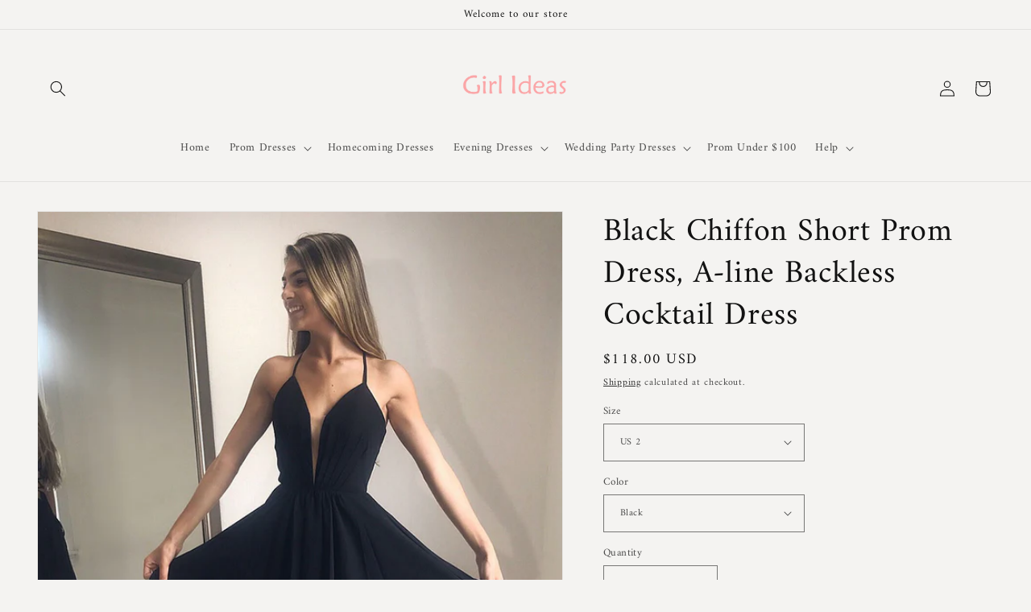

--- FILE ---
content_type: text/html; charset=utf-8
request_url: https://girlideas.com/products/cute-black-chiffon-short-prom-dress-cocktail-dress
body_size: 31049
content:
<!doctype html>
<html class="no-js" lang="en">
  <head>
    <meta charset="utf-8">
    <meta http-equiv="X-UA-Compatible" content="IE=edge">
    <meta name="viewport" content="width=device-width,initial-scale=1">
    <meta name="theme-color" content="">
    <link rel="canonical" href="https://girlideas.com/products/cute-black-chiffon-short-prom-dress-cocktail-dress">
    <link rel="preconnect" href="https://cdn.shopify.com" crossorigin><link rel="icon" type="image/png" href="//girlideas.com/cdn/shop/files/12.png?crop=center&height=32&v=1671945629&width=32"><link rel="preconnect" href="https://fonts.shopifycdn.com" crossorigin><title>
      Black Chiffon Short Prom Dress, A-line Backless Cocktail Dress
 &ndash; girlideas</title>

    
      <meta name="description" content="Black Chiffon Short Prom Dress, A-line Backless Cocktail Dress, Customized service and Rush order are available">
    

    

<meta property="og:site_name" content="girlideas">
<meta property="og:url" content="https://girlideas.com/products/cute-black-chiffon-short-prom-dress-cocktail-dress">
<meta property="og:title" content="Black Chiffon Short Prom Dress, A-line Backless Cocktail Dress">
<meta property="og:type" content="product">
<meta property="og:description" content="Black Chiffon Short Prom Dress, A-line Backless Cocktail Dress, Customized service and Rush order are available"><meta property="og:image" content="http://girlideas.com/cdn/shop/products/tre.2_0525e7a8-affb-4171-81aa-ee072fbcdf6b.jpg?v=1572274875">
  <meta property="og:image:secure_url" content="https://girlideas.com/cdn/shop/products/tre.2_0525e7a8-affb-4171-81aa-ee072fbcdf6b.jpg?v=1572274875">
  <meta property="og:image:width" content="800">
  <meta property="og:image:height" content="1091"><meta property="og:price:amount" content="118.00">
  <meta property="og:price:currency" content="USD"><meta name="twitter:card" content="summary_large_image">
<meta name="twitter:title" content="Black Chiffon Short Prom Dress, A-line Backless Cocktail Dress">
<meta name="twitter:description" content="Black Chiffon Short Prom Dress, A-line Backless Cocktail Dress, Customized service and Rush order are available">


    <script src="//girlideas.com/cdn/shop/t/15/assets/global.js?v=149496944046504657681669448722" defer="defer"></script>
    <script>window.performance && window.performance.mark && window.performance.mark('shopify.content_for_header.start');</script><meta name="google-site-verification" content="cThrTBAZtsqHxI0H1a3IPrg6y2dtdUU_53nOwBtof5w">
<meta id="shopify-digital-wallet" name="shopify-digital-wallet" content="/20194257/digital_wallets/dialog">
<meta name="shopify-checkout-api-token" content="f718b4c3fa3f7a27156bb92fb7129117">
<meta id="in-context-paypal-metadata" data-shop-id="20194257" data-venmo-supported="true" data-environment="production" data-locale="en_US" data-paypal-v4="true" data-currency="USD">
<link rel="alternate" type="application/json+oembed" href="https://girlideas.com/products/cute-black-chiffon-short-prom-dress-cocktail-dress.oembed">
<script async="async" src="/checkouts/internal/preloads.js?locale=en-US"></script>
<script id="shopify-features" type="application/json">{"accessToken":"f718b4c3fa3f7a27156bb92fb7129117","betas":["rich-media-storefront-analytics"],"domain":"girlideas.com","predictiveSearch":true,"shopId":20194257,"locale":"en"}</script>
<script>var Shopify = Shopify || {};
Shopify.shop = "trendty.myshopify.com";
Shopify.locale = "en";
Shopify.currency = {"active":"USD","rate":"1.0"};
Shopify.country = "US";
Shopify.theme = {"name":"Dawn","id":138915807512,"schema_name":"Dawn","schema_version":"7.0.1","theme_store_id":887,"role":"main"};
Shopify.theme.handle = "null";
Shopify.theme.style = {"id":null,"handle":null};
Shopify.cdnHost = "girlideas.com/cdn";
Shopify.routes = Shopify.routes || {};
Shopify.routes.root = "/";</script>
<script type="module">!function(o){(o.Shopify=o.Shopify||{}).modules=!0}(window);</script>
<script>!function(o){function n(){var o=[];function n(){o.push(Array.prototype.slice.apply(arguments))}return n.q=o,n}var t=o.Shopify=o.Shopify||{};t.loadFeatures=n(),t.autoloadFeatures=n()}(window);</script>
<script id="shop-js-analytics" type="application/json">{"pageType":"product"}</script>
<script defer="defer" async type="module" src="//girlideas.com/cdn/shopifycloud/shop-js/modules/v2/client.init-shop-cart-sync_BN7fPSNr.en.esm.js"></script>
<script defer="defer" async type="module" src="//girlideas.com/cdn/shopifycloud/shop-js/modules/v2/chunk.common_Cbph3Kss.esm.js"></script>
<script defer="defer" async type="module" src="//girlideas.com/cdn/shopifycloud/shop-js/modules/v2/chunk.modal_DKumMAJ1.esm.js"></script>
<script type="module">
  await import("//girlideas.com/cdn/shopifycloud/shop-js/modules/v2/client.init-shop-cart-sync_BN7fPSNr.en.esm.js");
await import("//girlideas.com/cdn/shopifycloud/shop-js/modules/v2/chunk.common_Cbph3Kss.esm.js");
await import("//girlideas.com/cdn/shopifycloud/shop-js/modules/v2/chunk.modal_DKumMAJ1.esm.js");

  window.Shopify.SignInWithShop?.initShopCartSync?.({"fedCMEnabled":true,"windoidEnabled":true});

</script>
<script>(function() {
  var isLoaded = false;
  function asyncLoad() {
    if (isLoaded) return;
    isLoaded = true;
    var urls = ["https:\/\/www.improvedcontactform.com\/icf.js?shop=trendty.myshopify.com"];
    for (var i = 0; i < urls.length; i++) {
      var s = document.createElement('script');
      s.type = 'text/javascript';
      s.async = true;
      s.src = urls[i];
      var x = document.getElementsByTagName('script')[0];
      x.parentNode.insertBefore(s, x);
    }
  };
  if(window.attachEvent) {
    window.attachEvent('onload', asyncLoad);
  } else {
    window.addEventListener('load', asyncLoad, false);
  }
})();</script>
<script id="__st">var __st={"a":20194257,"offset":-39600,"reqid":"48609b05-f291-43bf-8812-491722196ee9-1769911657","pageurl":"girlideas.com\/products\/cute-black-chiffon-short-prom-dress-cocktail-dress","u":"4d47fb1ded03","p":"product","rtyp":"product","rid":4329971908696};</script>
<script>window.ShopifyPaypalV4VisibilityTracking = true;</script>
<script id="captcha-bootstrap">!function(){'use strict';const t='contact',e='account',n='new_comment',o=[[t,t],['blogs',n],['comments',n],[t,'customer']],c=[[e,'customer_login'],[e,'guest_login'],[e,'recover_customer_password'],[e,'create_customer']],r=t=>t.map((([t,e])=>`form[action*='/${t}']:not([data-nocaptcha='true']) input[name='form_type'][value='${e}']`)).join(','),a=t=>()=>t?[...document.querySelectorAll(t)].map((t=>t.form)):[];function s(){const t=[...o],e=r(t);return a(e)}const i='password',u='form_key',d=['recaptcha-v3-token','g-recaptcha-response','h-captcha-response',i],f=()=>{try{return window.sessionStorage}catch{return}},m='__shopify_v',_=t=>t.elements[u];function p(t,e,n=!1){try{const o=window.sessionStorage,c=JSON.parse(o.getItem(e)),{data:r}=function(t){const{data:e,action:n}=t;return t[m]||n?{data:e,action:n}:{data:t,action:n}}(c);for(const[e,n]of Object.entries(r))t.elements[e]&&(t.elements[e].value=n);n&&o.removeItem(e)}catch(o){console.error('form repopulation failed',{error:o})}}const l='form_type',E='cptcha';function T(t){t.dataset[E]=!0}const w=window,h=w.document,L='Shopify',v='ce_forms',y='captcha';let A=!1;((t,e)=>{const n=(g='f06e6c50-85a8-45c8-87d0-21a2b65856fe',I='https://cdn.shopify.com/shopifycloud/storefront-forms-hcaptcha/ce_storefront_forms_captcha_hcaptcha.v1.5.2.iife.js',D={infoText:'Protected by hCaptcha',privacyText:'Privacy',termsText:'Terms'},(t,e,n)=>{const o=w[L][v],c=o.bindForm;if(c)return c(t,g,e,D).then(n);var r;o.q.push([[t,g,e,D],n]),r=I,A||(h.body.append(Object.assign(h.createElement('script'),{id:'captcha-provider',async:!0,src:r})),A=!0)});var g,I,D;w[L]=w[L]||{},w[L][v]=w[L][v]||{},w[L][v].q=[],w[L][y]=w[L][y]||{},w[L][y].protect=function(t,e){n(t,void 0,e),T(t)},Object.freeze(w[L][y]),function(t,e,n,w,h,L){const[v,y,A,g]=function(t,e,n){const i=e?o:[],u=t?c:[],d=[...i,...u],f=r(d),m=r(i),_=r(d.filter((([t,e])=>n.includes(e))));return[a(f),a(m),a(_),s()]}(w,h,L),I=t=>{const e=t.target;return e instanceof HTMLFormElement?e:e&&e.form},D=t=>v().includes(t);t.addEventListener('submit',(t=>{const e=I(t);if(!e)return;const n=D(e)&&!e.dataset.hcaptchaBound&&!e.dataset.recaptchaBound,o=_(e),c=g().includes(e)&&(!o||!o.value);(n||c)&&t.preventDefault(),c&&!n&&(function(t){try{if(!f())return;!function(t){const e=f();if(!e)return;const n=_(t);if(!n)return;const o=n.value;o&&e.removeItem(o)}(t);const e=Array.from(Array(32),(()=>Math.random().toString(36)[2])).join('');!function(t,e){_(t)||t.append(Object.assign(document.createElement('input'),{type:'hidden',name:u})),t.elements[u].value=e}(t,e),function(t,e){const n=f();if(!n)return;const o=[...t.querySelectorAll(`input[type='${i}']`)].map((({name:t})=>t)),c=[...d,...o],r={};for(const[a,s]of new FormData(t).entries())c.includes(a)||(r[a]=s);n.setItem(e,JSON.stringify({[m]:1,action:t.action,data:r}))}(t,e)}catch(e){console.error('failed to persist form',e)}}(e),e.submit())}));const S=(t,e)=>{t&&!t.dataset[E]&&(n(t,e.some((e=>e===t))),T(t))};for(const o of['focusin','change'])t.addEventListener(o,(t=>{const e=I(t);D(e)&&S(e,y())}));const B=e.get('form_key'),M=e.get(l),P=B&&M;t.addEventListener('DOMContentLoaded',(()=>{const t=y();if(P)for(const e of t)e.elements[l].value===M&&p(e,B);[...new Set([...A(),...v().filter((t=>'true'===t.dataset.shopifyCaptcha))])].forEach((e=>S(e,t)))}))}(h,new URLSearchParams(w.location.search),n,t,e,['guest_login'])})(!0,!0)}();</script>
<script integrity="sha256-4kQ18oKyAcykRKYeNunJcIwy7WH5gtpwJnB7kiuLZ1E=" data-source-attribution="shopify.loadfeatures" defer="defer" src="//girlideas.com/cdn/shopifycloud/storefront/assets/storefront/load_feature-a0a9edcb.js" crossorigin="anonymous"></script>
<script data-source-attribution="shopify.dynamic_checkout.dynamic.init">var Shopify=Shopify||{};Shopify.PaymentButton=Shopify.PaymentButton||{isStorefrontPortableWallets:!0,init:function(){window.Shopify.PaymentButton.init=function(){};var t=document.createElement("script");t.src="https://girlideas.com/cdn/shopifycloud/portable-wallets/latest/portable-wallets.en.js",t.type="module",document.head.appendChild(t)}};
</script>
<script data-source-attribution="shopify.dynamic_checkout.buyer_consent">
  function portableWalletsHideBuyerConsent(e){var t=document.getElementById("shopify-buyer-consent"),n=document.getElementById("shopify-subscription-policy-button");t&&n&&(t.classList.add("hidden"),t.setAttribute("aria-hidden","true"),n.removeEventListener("click",e))}function portableWalletsShowBuyerConsent(e){var t=document.getElementById("shopify-buyer-consent"),n=document.getElementById("shopify-subscription-policy-button");t&&n&&(t.classList.remove("hidden"),t.removeAttribute("aria-hidden"),n.addEventListener("click",e))}window.Shopify?.PaymentButton&&(window.Shopify.PaymentButton.hideBuyerConsent=portableWalletsHideBuyerConsent,window.Shopify.PaymentButton.showBuyerConsent=portableWalletsShowBuyerConsent);
</script>
<script>
  function portableWalletsCleanup(e){e&&e.src&&console.error("Failed to load portable wallets script "+e.src);var t=document.querySelectorAll("shopify-accelerated-checkout .shopify-payment-button__skeleton, shopify-accelerated-checkout-cart .wallet-cart-button__skeleton"),e=document.getElementById("shopify-buyer-consent");for(let e=0;e<t.length;e++)t[e].remove();e&&e.remove()}function portableWalletsNotLoadedAsModule(e){e instanceof ErrorEvent&&"string"==typeof e.message&&e.message.includes("import.meta")&&"string"==typeof e.filename&&e.filename.includes("portable-wallets")&&(window.removeEventListener("error",portableWalletsNotLoadedAsModule),window.Shopify.PaymentButton.failedToLoad=e,"loading"===document.readyState?document.addEventListener("DOMContentLoaded",window.Shopify.PaymentButton.init):window.Shopify.PaymentButton.init())}window.addEventListener("error",portableWalletsNotLoadedAsModule);
</script>

<script type="module" src="https://girlideas.com/cdn/shopifycloud/portable-wallets/latest/portable-wallets.en.js" onError="portableWalletsCleanup(this)" crossorigin="anonymous"></script>
<script nomodule>
  document.addEventListener("DOMContentLoaded", portableWalletsCleanup);
</script>

<script id='scb4127' type='text/javascript' async='' src='https://girlideas.com/cdn/shopifycloud/privacy-banner/storefront-banner.js'></script><link id="shopify-accelerated-checkout-styles" rel="stylesheet" media="screen" href="https://girlideas.com/cdn/shopifycloud/portable-wallets/latest/accelerated-checkout-backwards-compat.css" crossorigin="anonymous">
<style id="shopify-accelerated-checkout-cart">
        #shopify-buyer-consent {
  margin-top: 1em;
  display: inline-block;
  width: 100%;
}

#shopify-buyer-consent.hidden {
  display: none;
}

#shopify-subscription-policy-button {
  background: none;
  border: none;
  padding: 0;
  text-decoration: underline;
  font-size: inherit;
  cursor: pointer;
}

#shopify-subscription-policy-button::before {
  box-shadow: none;
}

      </style>
<script id="sections-script" data-sections="header,footer" defer="defer" src="//girlideas.com/cdn/shop/t/15/compiled_assets/scripts.js?v=1086"></script>
<script>window.performance && window.performance.mark && window.performance.mark('shopify.content_for_header.end');</script>


    <style data-shopify>
      @font-face {
  font-family: Amiri;
  font-weight: 400;
  font-style: normal;
  font-display: swap;
  src: url("//girlideas.com/cdn/fonts/amiri/amiri_n4.fee8c3379b68ea3b9c7241a63b8a252071faad52.woff2") format("woff2"),
       url("//girlideas.com/cdn/fonts/amiri/amiri_n4.94cde4e18ec8ae53bf8f7240b84e1f76ce23772d.woff") format("woff");
}

      @font-face {
  font-family: Amiri;
  font-weight: 700;
  font-style: normal;
  font-display: swap;
  src: url("//girlideas.com/cdn/fonts/amiri/amiri_n7.18bdf9995a65958ebe1ecc6a8e58369f2e5fde36.woff2") format("woff2"),
       url("//girlideas.com/cdn/fonts/amiri/amiri_n7.4018e09897bebe29690de457ff22ede457913518.woff") format("woff");
}

      @font-face {
  font-family: Amiri;
  font-weight: 400;
  font-style: italic;
  font-display: swap;
  src: url("//girlideas.com/cdn/fonts/amiri/amiri_i4.95beacf234505f7529ea2b9b84305503763d41e2.woff2") format("woff2"),
       url("//girlideas.com/cdn/fonts/amiri/amiri_i4.8d0b215ae13ef2acc52deb9eff6cd2c66724cd2c.woff") format("woff");
}

      @font-face {
  font-family: Amiri;
  font-weight: 700;
  font-style: italic;
  font-display: swap;
  src: url("//girlideas.com/cdn/fonts/amiri/amiri_i7.d86700268b4250b5d5dd87a772497e6709d54e11.woff2") format("woff2"),
       url("//girlideas.com/cdn/fonts/amiri/amiri_i7.cb7296b13edcdeb3c0aa02998d8a90203078f1a1.woff") format("woff");
}

      @font-face {
  font-family: Amiri;
  font-weight: 400;
  font-style: normal;
  font-display: swap;
  src: url("//girlideas.com/cdn/fonts/amiri/amiri_n4.fee8c3379b68ea3b9c7241a63b8a252071faad52.woff2") format("woff2"),
       url("//girlideas.com/cdn/fonts/amiri/amiri_n4.94cde4e18ec8ae53bf8f7240b84e1f76ce23772d.woff") format("woff");
}


      :root {
        --font-body-family: Amiri, serif;
        --font-body-style: normal;
        --font-body-weight: 400;
        --font-body-weight-bold: 700;

        --font-heading-family: Amiri, serif;
        --font-heading-style: normal;
        --font-heading-weight: 400;

        --font-body-scale: 1.0;
        --font-heading-scale: 1.0;

        --color-base-text: 18, 18, 18;
        --color-shadow: 18, 18, 18;
        --color-base-background-1: 244, 243, 241;
        --color-base-background-2: 250, 250, 250;
        --color-base-solid-button-labels: 255, 255, 255;
        --color-base-outline-button-labels: 18, 18, 18;
        --color-base-accent-1: 18, 18, 18;
        --color-base-accent-2: 51, 79, 180;
        --payment-terms-background-color: #f4f3f1;

        --gradient-base-background-1: #f4f3f1;
        --gradient-base-background-2: #fafafa;
        --gradient-base-accent-1: #121212;
        --gradient-base-accent-2: #334fb4;

        --media-padding: px;
        --media-border-opacity: 0.05;
        --media-border-width: 1px;
        --media-radius: 0px;
        --media-shadow-opacity: 0.0;
        --media-shadow-horizontal-offset: 0px;
        --media-shadow-vertical-offset: 4px;
        --media-shadow-blur-radius: 5px;
        --media-shadow-visible: 0;

        --page-width: 140rem;
        --page-width-margin: 0rem;

        --product-card-image-padding: 0.0rem;
        --product-card-corner-radius: 0.0rem;
        --product-card-text-alignment: left;
        --product-card-border-width: 0.0rem;
        --product-card-border-opacity: 0.1;
        --product-card-shadow-opacity: 0.0;
        --product-card-shadow-visible: 0;
        --product-card-shadow-horizontal-offset: 0.0rem;
        --product-card-shadow-vertical-offset: 0.4rem;
        --product-card-shadow-blur-radius: 0.5rem;

        --collection-card-image-padding: 0.0rem;
        --collection-card-corner-radius: 0.0rem;
        --collection-card-text-alignment: left;
        --collection-card-border-width: 0.0rem;
        --collection-card-border-opacity: 0.1;
        --collection-card-shadow-opacity: 0.0;
        --collection-card-shadow-visible: 0;
        --collection-card-shadow-horizontal-offset: 0.0rem;
        --collection-card-shadow-vertical-offset: 0.4rem;
        --collection-card-shadow-blur-radius: 0.5rem;

        --blog-card-image-padding: 0.0rem;
        --blog-card-corner-radius: 0.0rem;
        --blog-card-text-alignment: left;
        --blog-card-border-width: 0.0rem;
        --blog-card-border-opacity: 0.1;
        --blog-card-shadow-opacity: 0.0;
        --blog-card-shadow-visible: 0;
        --blog-card-shadow-horizontal-offset: 0.0rem;
        --blog-card-shadow-vertical-offset: 0.4rem;
        --blog-card-shadow-blur-radius: 0.5rem;

        --badge-corner-radius: 4.0rem;

        --popup-border-width: 1px;
        --popup-border-opacity: 0.1;
        --popup-corner-radius: 0px;
        --popup-shadow-opacity: 0.0;
        --popup-shadow-horizontal-offset: 0px;
        --popup-shadow-vertical-offset: 4px;
        --popup-shadow-blur-radius: 5px;

        --drawer-border-width: 1px;
        --drawer-border-opacity: 0.1;
        --drawer-shadow-opacity: 0.0;
        --drawer-shadow-horizontal-offset: 0px;
        --drawer-shadow-vertical-offset: 4px;
        --drawer-shadow-blur-radius: 5px;

        --spacing-sections-desktop: 0px;
        --spacing-sections-mobile: 0px;

        --grid-desktop-vertical-spacing: 8px;
        --grid-desktop-horizontal-spacing: 8px;
        --grid-mobile-vertical-spacing: 4px;
        --grid-mobile-horizontal-spacing: 4px;

        --text-boxes-border-opacity: 0.1;
        --text-boxes-border-width: 0px;
        --text-boxes-radius: 0px;
        --text-boxes-shadow-opacity: 0.0;
        --text-boxes-shadow-visible: 0;
        --text-boxes-shadow-horizontal-offset: 0px;
        --text-boxes-shadow-vertical-offset: 4px;
        --text-boxes-shadow-blur-radius: 5px;

        --buttons-radius: 0px;
        --buttons-radius-outset: 0px;
        --buttons-border-width: 1px;
        --buttons-border-opacity: 1.0;
        --buttons-shadow-opacity: 0.0;
        --buttons-shadow-visible: 0;
        --buttons-shadow-horizontal-offset: 0px;
        --buttons-shadow-vertical-offset: 4px;
        --buttons-shadow-blur-radius: 5px;
        --buttons-border-offset: 0px;

        --inputs-radius: 0px;
        --inputs-border-width: 1px;
        --inputs-border-opacity: 0.55;
        --inputs-shadow-opacity: 0.0;
        --inputs-shadow-horizontal-offset: 0px;
        --inputs-margin-offset: 0px;
        --inputs-shadow-vertical-offset: 4px;
        --inputs-shadow-blur-radius: 5px;
        --inputs-radius-outset: 0px;

        --variant-pills-radius: 40px;
        --variant-pills-border-width: 1px;
        --variant-pills-border-opacity: 0.55;
        --variant-pills-shadow-opacity: 0.0;
        --variant-pills-shadow-horizontal-offset: 0px;
        --variant-pills-shadow-vertical-offset: 4px;
        --variant-pills-shadow-blur-radius: 5px;
      }

      *,
      *::before,
      *::after {
        box-sizing: inherit;
      }

      html {
        box-sizing: border-box;
        font-size: calc(var(--font-body-scale) * 62.5%);
        height: 100%;
      }

      body {
        display: grid;
        grid-template-rows: auto auto 1fr auto;
        grid-template-columns: 100%;
        min-height: 100%;
        margin: 0;
        font-size: 1.5rem;
        letter-spacing: 0.06rem;
        line-height: calc(1 + 0.8 / var(--font-body-scale));
        font-family: var(--font-body-family);
        font-style: var(--font-body-style);
        font-weight: var(--font-body-weight);
      }

      @media screen and (min-width: 750px) {
        body {
          font-size: 1.6rem;
        }
      }
    </style>

    <link href="//girlideas.com/cdn/shop/t/15/assets/base.css?v=88290808517547527771669448723" rel="stylesheet" type="text/css" media="all" />
<link rel="preload" as="font" href="//girlideas.com/cdn/fonts/amiri/amiri_n4.fee8c3379b68ea3b9c7241a63b8a252071faad52.woff2" type="font/woff2" crossorigin><link rel="preload" as="font" href="//girlideas.com/cdn/fonts/amiri/amiri_n4.fee8c3379b68ea3b9c7241a63b8a252071faad52.woff2" type="font/woff2" crossorigin><link rel="stylesheet" href="//girlideas.com/cdn/shop/t/15/assets/component-predictive-search.css?v=83512081251802922551669448722" media="print" onload="this.media='all'"><script>document.documentElement.className = document.documentElement.className.replace('no-js', 'js');
    if (Shopify.designMode) {
      document.documentElement.classList.add('shopify-design-mode');
    }
    </script>
  <link href="https://monorail-edge.shopifysvc.com" rel="dns-prefetch">
<script>(function(){if ("sendBeacon" in navigator && "performance" in window) {try {var session_token_from_headers = performance.getEntriesByType('navigation')[0].serverTiming.find(x => x.name == '_s').description;} catch {var session_token_from_headers = undefined;}var session_cookie_matches = document.cookie.match(/_shopify_s=([^;]*)/);var session_token_from_cookie = session_cookie_matches && session_cookie_matches.length === 2 ? session_cookie_matches[1] : "";var session_token = session_token_from_headers || session_token_from_cookie || "";function handle_abandonment_event(e) {var entries = performance.getEntries().filter(function(entry) {return /monorail-edge.shopifysvc.com/.test(entry.name);});if (!window.abandonment_tracked && entries.length === 0) {window.abandonment_tracked = true;var currentMs = Date.now();var navigation_start = performance.timing.navigationStart;var payload = {shop_id: 20194257,url: window.location.href,navigation_start,duration: currentMs - navigation_start,session_token,page_type: "product"};window.navigator.sendBeacon("https://monorail-edge.shopifysvc.com/v1/produce", JSON.stringify({schema_id: "online_store_buyer_site_abandonment/1.1",payload: payload,metadata: {event_created_at_ms: currentMs,event_sent_at_ms: currentMs}}));}}window.addEventListener('pagehide', handle_abandonment_event);}}());</script>
<script id="web-pixels-manager-setup">(function e(e,d,r,n,o){if(void 0===o&&(o={}),!Boolean(null===(a=null===(i=window.Shopify)||void 0===i?void 0:i.analytics)||void 0===a?void 0:a.replayQueue)){var i,a;window.Shopify=window.Shopify||{};var t=window.Shopify;t.analytics=t.analytics||{};var s=t.analytics;s.replayQueue=[],s.publish=function(e,d,r){return s.replayQueue.push([e,d,r]),!0};try{self.performance.mark("wpm:start")}catch(e){}var l=function(){var e={modern:/Edge?\/(1{2}[4-9]|1[2-9]\d|[2-9]\d{2}|\d{4,})\.\d+(\.\d+|)|Firefox\/(1{2}[4-9]|1[2-9]\d|[2-9]\d{2}|\d{4,})\.\d+(\.\d+|)|Chrom(ium|e)\/(9{2}|\d{3,})\.\d+(\.\d+|)|(Maci|X1{2}).+ Version\/(15\.\d+|(1[6-9]|[2-9]\d|\d{3,})\.\d+)([,.]\d+|)( \(\w+\)|)( Mobile\/\w+|) Safari\/|Chrome.+OPR\/(9{2}|\d{3,})\.\d+\.\d+|(CPU[ +]OS|iPhone[ +]OS|CPU[ +]iPhone|CPU IPhone OS|CPU iPad OS)[ +]+(15[._]\d+|(1[6-9]|[2-9]\d|\d{3,})[._]\d+)([._]\d+|)|Android:?[ /-](13[3-9]|1[4-9]\d|[2-9]\d{2}|\d{4,})(\.\d+|)(\.\d+|)|Android.+Firefox\/(13[5-9]|1[4-9]\d|[2-9]\d{2}|\d{4,})\.\d+(\.\d+|)|Android.+Chrom(ium|e)\/(13[3-9]|1[4-9]\d|[2-9]\d{2}|\d{4,})\.\d+(\.\d+|)|SamsungBrowser\/([2-9]\d|\d{3,})\.\d+/,legacy:/Edge?\/(1[6-9]|[2-9]\d|\d{3,})\.\d+(\.\d+|)|Firefox\/(5[4-9]|[6-9]\d|\d{3,})\.\d+(\.\d+|)|Chrom(ium|e)\/(5[1-9]|[6-9]\d|\d{3,})\.\d+(\.\d+|)([\d.]+$|.*Safari\/(?![\d.]+ Edge\/[\d.]+$))|(Maci|X1{2}).+ Version\/(10\.\d+|(1[1-9]|[2-9]\d|\d{3,})\.\d+)([,.]\d+|)( \(\w+\)|)( Mobile\/\w+|) Safari\/|Chrome.+OPR\/(3[89]|[4-9]\d|\d{3,})\.\d+\.\d+|(CPU[ +]OS|iPhone[ +]OS|CPU[ +]iPhone|CPU IPhone OS|CPU iPad OS)[ +]+(10[._]\d+|(1[1-9]|[2-9]\d|\d{3,})[._]\d+)([._]\d+|)|Android:?[ /-](13[3-9]|1[4-9]\d|[2-9]\d{2}|\d{4,})(\.\d+|)(\.\d+|)|Mobile Safari.+OPR\/([89]\d|\d{3,})\.\d+\.\d+|Android.+Firefox\/(13[5-9]|1[4-9]\d|[2-9]\d{2}|\d{4,})\.\d+(\.\d+|)|Android.+Chrom(ium|e)\/(13[3-9]|1[4-9]\d|[2-9]\d{2}|\d{4,})\.\d+(\.\d+|)|Android.+(UC? ?Browser|UCWEB|U3)[ /]?(15\.([5-9]|\d{2,})|(1[6-9]|[2-9]\d|\d{3,})\.\d+)\.\d+|SamsungBrowser\/(5\.\d+|([6-9]|\d{2,})\.\d+)|Android.+MQ{2}Browser\/(14(\.(9|\d{2,})|)|(1[5-9]|[2-9]\d|\d{3,})(\.\d+|))(\.\d+|)|K[Aa][Ii]OS\/(3\.\d+|([4-9]|\d{2,})\.\d+)(\.\d+|)/},d=e.modern,r=e.legacy,n=navigator.userAgent;return n.match(d)?"modern":n.match(r)?"legacy":"unknown"}(),u="modern"===l?"modern":"legacy",c=(null!=n?n:{modern:"",legacy:""})[u],f=function(e){return[e.baseUrl,"/wpm","/b",e.hashVersion,"modern"===e.buildTarget?"m":"l",".js"].join("")}({baseUrl:d,hashVersion:r,buildTarget:u}),m=function(e){var d=e.version,r=e.bundleTarget,n=e.surface,o=e.pageUrl,i=e.monorailEndpoint;return{emit:function(e){var a=e.status,t=e.errorMsg,s=(new Date).getTime(),l=JSON.stringify({metadata:{event_sent_at_ms:s},events:[{schema_id:"web_pixels_manager_load/3.1",payload:{version:d,bundle_target:r,page_url:o,status:a,surface:n,error_msg:t},metadata:{event_created_at_ms:s}}]});if(!i)return console&&console.warn&&console.warn("[Web Pixels Manager] No Monorail endpoint provided, skipping logging."),!1;try{return self.navigator.sendBeacon.bind(self.navigator)(i,l)}catch(e){}var u=new XMLHttpRequest;try{return u.open("POST",i,!0),u.setRequestHeader("Content-Type","text/plain"),u.send(l),!0}catch(e){return console&&console.warn&&console.warn("[Web Pixels Manager] Got an unhandled error while logging to Monorail."),!1}}}}({version:r,bundleTarget:l,surface:e.surface,pageUrl:self.location.href,monorailEndpoint:e.monorailEndpoint});try{o.browserTarget=l,function(e){var d=e.src,r=e.async,n=void 0===r||r,o=e.onload,i=e.onerror,a=e.sri,t=e.scriptDataAttributes,s=void 0===t?{}:t,l=document.createElement("script"),u=document.querySelector("head"),c=document.querySelector("body");if(l.async=n,l.src=d,a&&(l.integrity=a,l.crossOrigin="anonymous"),s)for(var f in s)if(Object.prototype.hasOwnProperty.call(s,f))try{l.dataset[f]=s[f]}catch(e){}if(o&&l.addEventListener("load",o),i&&l.addEventListener("error",i),u)u.appendChild(l);else{if(!c)throw new Error("Did not find a head or body element to append the script");c.appendChild(l)}}({src:f,async:!0,onload:function(){if(!function(){var e,d;return Boolean(null===(d=null===(e=window.Shopify)||void 0===e?void 0:e.analytics)||void 0===d?void 0:d.initialized)}()){var d=window.webPixelsManager.init(e)||void 0;if(d){var r=window.Shopify.analytics;r.replayQueue.forEach((function(e){var r=e[0],n=e[1],o=e[2];d.publishCustomEvent(r,n,o)})),r.replayQueue=[],r.publish=d.publishCustomEvent,r.visitor=d.visitor,r.initialized=!0}}},onerror:function(){return m.emit({status:"failed",errorMsg:"".concat(f," has failed to load")})},sri:function(e){var d=/^sha384-[A-Za-z0-9+/=]+$/;return"string"==typeof e&&d.test(e)}(c)?c:"",scriptDataAttributes:o}),m.emit({status:"loading"})}catch(e){m.emit({status:"failed",errorMsg:(null==e?void 0:e.message)||"Unknown error"})}}})({shopId: 20194257,storefrontBaseUrl: "https://girlideas.com",extensionsBaseUrl: "https://extensions.shopifycdn.com/cdn/shopifycloud/web-pixels-manager",monorailEndpoint: "https://monorail-edge.shopifysvc.com/unstable/produce_batch",surface: "storefront-renderer",enabledBetaFlags: ["2dca8a86"],webPixelsConfigList: [{"id":"868024600","configuration":"{\"config\":\"{\\\"pixel_id\\\":\\\"GT-55XZ7JG\\\",\\\"target_country\\\":\\\"US\\\",\\\"gtag_events\\\":[{\\\"type\\\":\\\"purchase\\\",\\\"action_label\\\":\\\"MC-6FHH1WNH0M\\\"},{\\\"type\\\":\\\"page_view\\\",\\\"action_label\\\":\\\"MC-6FHH1WNH0M\\\"},{\\\"type\\\":\\\"view_item\\\",\\\"action_label\\\":\\\"MC-6FHH1WNH0M\\\"}],\\\"enable_monitoring_mode\\\":false}\"}","eventPayloadVersion":"v1","runtimeContext":"OPEN","scriptVersion":"b2a88bafab3e21179ed38636efcd8a93","type":"APP","apiClientId":1780363,"privacyPurposes":[],"dataSharingAdjustments":{"protectedCustomerApprovalScopes":["read_customer_address","read_customer_email","read_customer_name","read_customer_personal_data","read_customer_phone"]}},{"id":"173343000","configuration":"{\"tagID\":\"2614009242292\"}","eventPayloadVersion":"v1","runtimeContext":"STRICT","scriptVersion":"18031546ee651571ed29edbe71a3550b","type":"APP","apiClientId":3009811,"privacyPurposes":["ANALYTICS","MARKETING","SALE_OF_DATA"],"dataSharingAdjustments":{"protectedCustomerApprovalScopes":["read_customer_address","read_customer_email","read_customer_name","read_customer_personal_data","read_customer_phone"]}},{"id":"shopify-app-pixel","configuration":"{}","eventPayloadVersion":"v1","runtimeContext":"STRICT","scriptVersion":"0450","apiClientId":"shopify-pixel","type":"APP","privacyPurposes":["ANALYTICS","MARKETING"]},{"id":"shopify-custom-pixel","eventPayloadVersion":"v1","runtimeContext":"LAX","scriptVersion":"0450","apiClientId":"shopify-pixel","type":"CUSTOM","privacyPurposes":["ANALYTICS","MARKETING"]}],isMerchantRequest: false,initData: {"shop":{"name":"girlideas","paymentSettings":{"currencyCode":"USD"},"myshopifyDomain":"trendty.myshopify.com","countryCode":"US","storefrontUrl":"https:\/\/girlideas.com"},"customer":null,"cart":null,"checkout":null,"productVariants":[{"price":{"amount":118.0,"currencyCode":"USD"},"product":{"title":"Black Chiffon Short Prom Dress, A-line Backless Cocktail Dress","vendor":"girlideas.com","id":"4329971908696","untranslatedTitle":"Black Chiffon Short Prom Dress, A-line Backless Cocktail Dress","url":"\/products\/cute-black-chiffon-short-prom-dress-cocktail-dress","type":"prom dress"},"id":"31231689523288","image":{"src":"\/\/girlideas.com\/cdn\/shop\/products\/tre.2_0525e7a8-affb-4171-81aa-ee072fbcdf6b.jpg?v=1572274875"},"sku":"100","title":"US 2 \/ Black","untranslatedTitle":"US 2 \/ Black"},{"price":{"amount":118.0,"currencyCode":"USD"},"product":{"title":"Black Chiffon Short Prom Dress, A-line Backless Cocktail Dress","vendor":"girlideas.com","id":"4329971908696","untranslatedTitle":"Black Chiffon Short Prom Dress, A-line Backless Cocktail Dress","url":"\/products\/cute-black-chiffon-short-prom-dress-cocktail-dress","type":"prom dress"},"id":"31231689588824","image":{"src":"\/\/girlideas.com\/cdn\/shop\/products\/tre.2_0525e7a8-affb-4171-81aa-ee072fbcdf6b.jpg?v=1572274875"},"sku":"100","title":"US 2 \/ Custom Color","untranslatedTitle":"US 2 \/ Custom Color"},{"price":{"amount":118.0,"currencyCode":"USD"},"product":{"title":"Black Chiffon Short Prom Dress, A-line Backless Cocktail Dress","vendor":"girlideas.com","id":"4329971908696","untranslatedTitle":"Black Chiffon Short Prom Dress, A-line Backless Cocktail Dress","url":"\/products\/cute-black-chiffon-short-prom-dress-cocktail-dress","type":"prom dress"},"id":"31231689621592","image":{"src":"\/\/girlideas.com\/cdn\/shop\/products\/tre.2_0525e7a8-affb-4171-81aa-ee072fbcdf6b.jpg?v=1572274875"},"sku":"100","title":"US 4 \/ Black","untranslatedTitle":"US 4 \/ Black"},{"price":{"amount":118.0,"currencyCode":"USD"},"product":{"title":"Black Chiffon Short Prom Dress, A-line Backless Cocktail Dress","vendor":"girlideas.com","id":"4329971908696","untranslatedTitle":"Black Chiffon Short Prom Dress, A-line Backless Cocktail Dress","url":"\/products\/cute-black-chiffon-short-prom-dress-cocktail-dress","type":"prom dress"},"id":"31231689654360","image":{"src":"\/\/girlideas.com\/cdn\/shop\/products\/tre.2_0525e7a8-affb-4171-81aa-ee072fbcdf6b.jpg?v=1572274875"},"sku":"100","title":"US 4 \/ Custom Color","untranslatedTitle":"US 4 \/ Custom Color"},{"price":{"amount":118.0,"currencyCode":"USD"},"product":{"title":"Black Chiffon Short Prom Dress, A-line Backless Cocktail Dress","vendor":"girlideas.com","id":"4329971908696","untranslatedTitle":"Black Chiffon Short Prom Dress, A-line Backless Cocktail Dress","url":"\/products\/cute-black-chiffon-short-prom-dress-cocktail-dress","type":"prom dress"},"id":"31231689687128","image":{"src":"\/\/girlideas.com\/cdn\/shop\/products\/tre.2_0525e7a8-affb-4171-81aa-ee072fbcdf6b.jpg?v=1572274875"},"sku":"100","title":"US 6 \/ Black","untranslatedTitle":"US 6 \/ Black"},{"price":{"amount":118.0,"currencyCode":"USD"},"product":{"title":"Black Chiffon Short Prom Dress, A-line Backless Cocktail Dress","vendor":"girlideas.com","id":"4329971908696","untranslatedTitle":"Black Chiffon Short Prom Dress, A-line Backless Cocktail Dress","url":"\/products\/cute-black-chiffon-short-prom-dress-cocktail-dress","type":"prom dress"},"id":"31231689719896","image":{"src":"\/\/girlideas.com\/cdn\/shop\/products\/tre.2_0525e7a8-affb-4171-81aa-ee072fbcdf6b.jpg?v=1572274875"},"sku":"100","title":"US 6 \/ Custom Color","untranslatedTitle":"US 6 \/ Custom Color"},{"price":{"amount":118.0,"currencyCode":"USD"},"product":{"title":"Black Chiffon Short Prom Dress, A-line Backless Cocktail Dress","vendor":"girlideas.com","id":"4329971908696","untranslatedTitle":"Black Chiffon Short Prom Dress, A-line Backless Cocktail Dress","url":"\/products\/cute-black-chiffon-short-prom-dress-cocktail-dress","type":"prom dress"},"id":"31231689752664","image":{"src":"\/\/girlideas.com\/cdn\/shop\/products\/tre.2_0525e7a8-affb-4171-81aa-ee072fbcdf6b.jpg?v=1572274875"},"sku":"100","title":"US 8 \/ Black","untranslatedTitle":"US 8 \/ Black"},{"price":{"amount":118.0,"currencyCode":"USD"},"product":{"title":"Black Chiffon Short Prom Dress, A-line Backless Cocktail Dress","vendor":"girlideas.com","id":"4329971908696","untranslatedTitle":"Black Chiffon Short Prom Dress, A-line Backless Cocktail Dress","url":"\/products\/cute-black-chiffon-short-prom-dress-cocktail-dress","type":"prom dress"},"id":"31231689785432","image":{"src":"\/\/girlideas.com\/cdn\/shop\/products\/tre.2_0525e7a8-affb-4171-81aa-ee072fbcdf6b.jpg?v=1572274875"},"sku":"100","title":"US 8 \/ Custom Color","untranslatedTitle":"US 8 \/ Custom Color"},{"price":{"amount":118.0,"currencyCode":"USD"},"product":{"title":"Black Chiffon Short Prom Dress, A-line Backless Cocktail Dress","vendor":"girlideas.com","id":"4329971908696","untranslatedTitle":"Black Chiffon Short Prom Dress, A-line Backless Cocktail Dress","url":"\/products\/cute-black-chiffon-short-prom-dress-cocktail-dress","type":"prom dress"},"id":"31231689818200","image":{"src":"\/\/girlideas.com\/cdn\/shop\/products\/tre.2_0525e7a8-affb-4171-81aa-ee072fbcdf6b.jpg?v=1572274875"},"sku":"100","title":"US 10 \/ Black","untranslatedTitle":"US 10 \/ Black"},{"price":{"amount":118.0,"currencyCode":"USD"},"product":{"title":"Black Chiffon Short Prom Dress, A-line Backless Cocktail Dress","vendor":"girlideas.com","id":"4329971908696","untranslatedTitle":"Black Chiffon Short Prom Dress, A-line Backless Cocktail Dress","url":"\/products\/cute-black-chiffon-short-prom-dress-cocktail-dress","type":"prom dress"},"id":"31231689850968","image":{"src":"\/\/girlideas.com\/cdn\/shop\/products\/tre.2_0525e7a8-affb-4171-81aa-ee072fbcdf6b.jpg?v=1572274875"},"sku":"100","title":"US 10 \/ Custom Color","untranslatedTitle":"US 10 \/ Custom Color"},{"price":{"amount":118.0,"currencyCode":"USD"},"product":{"title":"Black Chiffon Short Prom Dress, A-line Backless Cocktail Dress","vendor":"girlideas.com","id":"4329971908696","untranslatedTitle":"Black Chiffon Short Prom Dress, A-line Backless Cocktail Dress","url":"\/products\/cute-black-chiffon-short-prom-dress-cocktail-dress","type":"prom dress"},"id":"31231689883736","image":{"src":"\/\/girlideas.com\/cdn\/shop\/products\/tre.2_0525e7a8-affb-4171-81aa-ee072fbcdf6b.jpg?v=1572274875"},"sku":"100","title":"US 12 \/ Black","untranslatedTitle":"US 12 \/ Black"},{"price":{"amount":118.0,"currencyCode":"USD"},"product":{"title":"Black Chiffon Short Prom Dress, A-line Backless Cocktail Dress","vendor":"girlideas.com","id":"4329971908696","untranslatedTitle":"Black Chiffon Short Prom Dress, A-line Backless Cocktail Dress","url":"\/products\/cute-black-chiffon-short-prom-dress-cocktail-dress","type":"prom dress"},"id":"31231689916504","image":{"src":"\/\/girlideas.com\/cdn\/shop\/products\/tre.2_0525e7a8-affb-4171-81aa-ee072fbcdf6b.jpg?v=1572274875"},"sku":"100","title":"US 12 \/ Custom Color","untranslatedTitle":"US 12 \/ Custom Color"},{"price":{"amount":118.0,"currencyCode":"USD"},"product":{"title":"Black Chiffon Short Prom Dress, A-line Backless Cocktail Dress","vendor":"girlideas.com","id":"4329971908696","untranslatedTitle":"Black Chiffon Short Prom Dress, A-line Backless Cocktail Dress","url":"\/products\/cute-black-chiffon-short-prom-dress-cocktail-dress","type":"prom dress"},"id":"31231689982040","image":{"src":"\/\/girlideas.com\/cdn\/shop\/products\/tre.2_0525e7a8-affb-4171-81aa-ee072fbcdf6b.jpg?v=1572274875"},"sku":"100","title":"US 14 \/ Black","untranslatedTitle":"US 14 \/ Black"},{"price":{"amount":118.0,"currencyCode":"USD"},"product":{"title":"Black Chiffon Short Prom Dress, A-line Backless Cocktail Dress","vendor":"girlideas.com","id":"4329971908696","untranslatedTitle":"Black Chiffon Short Prom Dress, A-line Backless Cocktail Dress","url":"\/products\/cute-black-chiffon-short-prom-dress-cocktail-dress","type":"prom dress"},"id":"31231690014808","image":{"src":"\/\/girlideas.com\/cdn\/shop\/products\/tre.2_0525e7a8-affb-4171-81aa-ee072fbcdf6b.jpg?v=1572274875"},"sku":"100","title":"US 14 \/ Custom Color","untranslatedTitle":"US 14 \/ Custom Color"},{"price":{"amount":118.0,"currencyCode":"USD"},"product":{"title":"Black Chiffon Short Prom Dress, A-line Backless Cocktail Dress","vendor":"girlideas.com","id":"4329971908696","untranslatedTitle":"Black Chiffon Short Prom Dress, A-line Backless Cocktail Dress","url":"\/products\/cute-black-chiffon-short-prom-dress-cocktail-dress","type":"prom dress"},"id":"31231690047576","image":{"src":"\/\/girlideas.com\/cdn\/shop\/products\/tre.2_0525e7a8-affb-4171-81aa-ee072fbcdf6b.jpg?v=1572274875"},"sku":"100","title":"US 16 \/ Black","untranslatedTitle":"US 16 \/ Black"},{"price":{"amount":118.0,"currencyCode":"USD"},"product":{"title":"Black Chiffon Short Prom Dress, A-line Backless Cocktail Dress","vendor":"girlideas.com","id":"4329971908696","untranslatedTitle":"Black Chiffon Short Prom Dress, A-line Backless Cocktail Dress","url":"\/products\/cute-black-chiffon-short-prom-dress-cocktail-dress","type":"prom dress"},"id":"31231690080344","image":{"src":"\/\/girlideas.com\/cdn\/shop\/products\/tre.2_0525e7a8-affb-4171-81aa-ee072fbcdf6b.jpg?v=1572274875"},"sku":"100","title":"US 16 \/ Custom Color","untranslatedTitle":"US 16 \/ Custom Color"},{"price":{"amount":118.0,"currencyCode":"USD"},"product":{"title":"Black Chiffon Short Prom Dress, A-line Backless Cocktail Dress","vendor":"girlideas.com","id":"4329971908696","untranslatedTitle":"Black Chiffon Short Prom Dress, A-line Backless Cocktail Dress","url":"\/products\/cute-black-chiffon-short-prom-dress-cocktail-dress","type":"prom dress"},"id":"31231690113112","image":{"src":"\/\/girlideas.com\/cdn\/shop\/products\/tre.2_0525e7a8-affb-4171-81aa-ee072fbcdf6b.jpg?v=1572274875"},"sku":"100","title":"Custom Size \/ Black","untranslatedTitle":"Custom Size \/ Black"},{"price":{"amount":118.0,"currencyCode":"USD"},"product":{"title":"Black Chiffon Short Prom Dress, A-line Backless Cocktail Dress","vendor":"girlideas.com","id":"4329971908696","untranslatedTitle":"Black Chiffon Short Prom Dress, A-line Backless Cocktail Dress","url":"\/products\/cute-black-chiffon-short-prom-dress-cocktail-dress","type":"prom dress"},"id":"31231690145880","image":{"src":"\/\/girlideas.com\/cdn\/shop\/products\/tre.2_0525e7a8-affb-4171-81aa-ee072fbcdf6b.jpg?v=1572274875"},"sku":"100","title":"Custom Size \/ Custom Color","untranslatedTitle":"Custom Size \/ Custom Color"}],"purchasingCompany":null},},"https://girlideas.com/cdn","1d2a099fw23dfb22ep557258f5m7a2edbae",{"modern":"","legacy":""},{"shopId":"20194257","storefrontBaseUrl":"https:\/\/girlideas.com","extensionBaseUrl":"https:\/\/extensions.shopifycdn.com\/cdn\/shopifycloud\/web-pixels-manager","surface":"storefront-renderer","enabledBetaFlags":"[\"2dca8a86\"]","isMerchantRequest":"false","hashVersion":"1d2a099fw23dfb22ep557258f5m7a2edbae","publish":"custom","events":"[[\"page_viewed\",{}],[\"product_viewed\",{\"productVariant\":{\"price\":{\"amount\":118.0,\"currencyCode\":\"USD\"},\"product\":{\"title\":\"Black Chiffon Short Prom Dress, A-line Backless Cocktail Dress\",\"vendor\":\"girlideas.com\",\"id\":\"4329971908696\",\"untranslatedTitle\":\"Black Chiffon Short Prom Dress, A-line Backless Cocktail Dress\",\"url\":\"\/products\/cute-black-chiffon-short-prom-dress-cocktail-dress\",\"type\":\"prom dress\"},\"id\":\"31231689523288\",\"image\":{\"src\":\"\/\/girlideas.com\/cdn\/shop\/products\/tre.2_0525e7a8-affb-4171-81aa-ee072fbcdf6b.jpg?v=1572274875\"},\"sku\":\"100\",\"title\":\"US 2 \/ Black\",\"untranslatedTitle\":\"US 2 \/ Black\"}}]]"});</script><script>
  window.ShopifyAnalytics = window.ShopifyAnalytics || {};
  window.ShopifyAnalytics.meta = window.ShopifyAnalytics.meta || {};
  window.ShopifyAnalytics.meta.currency = 'USD';
  var meta = {"product":{"id":4329971908696,"gid":"gid:\/\/shopify\/Product\/4329971908696","vendor":"girlideas.com","type":"prom dress","handle":"cute-black-chiffon-short-prom-dress-cocktail-dress","variants":[{"id":31231689523288,"price":11800,"name":"Black Chiffon Short Prom Dress, A-line Backless Cocktail Dress - US 2 \/ Black","public_title":"US 2 \/ Black","sku":"100"},{"id":31231689588824,"price":11800,"name":"Black Chiffon Short Prom Dress, A-line Backless Cocktail Dress - US 2 \/ Custom Color","public_title":"US 2 \/ Custom Color","sku":"100"},{"id":31231689621592,"price":11800,"name":"Black Chiffon Short Prom Dress, A-line Backless Cocktail Dress - US 4 \/ Black","public_title":"US 4 \/ Black","sku":"100"},{"id":31231689654360,"price":11800,"name":"Black Chiffon Short Prom Dress, A-line Backless Cocktail Dress - US 4 \/ Custom Color","public_title":"US 4 \/ Custom Color","sku":"100"},{"id":31231689687128,"price":11800,"name":"Black Chiffon Short Prom Dress, A-line Backless Cocktail Dress - US 6 \/ Black","public_title":"US 6 \/ Black","sku":"100"},{"id":31231689719896,"price":11800,"name":"Black Chiffon Short Prom Dress, A-line Backless Cocktail Dress - US 6 \/ Custom Color","public_title":"US 6 \/ Custom Color","sku":"100"},{"id":31231689752664,"price":11800,"name":"Black Chiffon Short Prom Dress, A-line Backless Cocktail Dress - US 8 \/ Black","public_title":"US 8 \/ Black","sku":"100"},{"id":31231689785432,"price":11800,"name":"Black Chiffon Short Prom Dress, A-line Backless Cocktail Dress - US 8 \/ Custom Color","public_title":"US 8 \/ Custom Color","sku":"100"},{"id":31231689818200,"price":11800,"name":"Black Chiffon Short Prom Dress, A-line Backless Cocktail Dress - US 10 \/ Black","public_title":"US 10 \/ Black","sku":"100"},{"id":31231689850968,"price":11800,"name":"Black Chiffon Short Prom Dress, A-line Backless Cocktail Dress - US 10 \/ Custom Color","public_title":"US 10 \/ Custom Color","sku":"100"},{"id":31231689883736,"price":11800,"name":"Black Chiffon Short Prom Dress, A-line Backless Cocktail Dress - US 12 \/ Black","public_title":"US 12 \/ Black","sku":"100"},{"id":31231689916504,"price":11800,"name":"Black Chiffon Short Prom Dress, A-line Backless Cocktail Dress - US 12 \/ Custom Color","public_title":"US 12 \/ Custom Color","sku":"100"},{"id":31231689982040,"price":11800,"name":"Black Chiffon Short Prom Dress, A-line Backless Cocktail Dress - US 14 \/ Black","public_title":"US 14 \/ Black","sku":"100"},{"id":31231690014808,"price":11800,"name":"Black Chiffon Short Prom Dress, A-line Backless Cocktail Dress - US 14 \/ Custom Color","public_title":"US 14 \/ Custom Color","sku":"100"},{"id":31231690047576,"price":11800,"name":"Black Chiffon Short Prom Dress, A-line Backless Cocktail Dress - US 16 \/ Black","public_title":"US 16 \/ Black","sku":"100"},{"id":31231690080344,"price":11800,"name":"Black Chiffon Short Prom Dress, A-line Backless Cocktail Dress - US 16 \/ Custom Color","public_title":"US 16 \/ Custom Color","sku":"100"},{"id":31231690113112,"price":11800,"name":"Black Chiffon Short Prom Dress, A-line Backless Cocktail Dress - Custom Size \/ Black","public_title":"Custom Size \/ Black","sku":"100"},{"id":31231690145880,"price":11800,"name":"Black Chiffon Short Prom Dress, A-line Backless Cocktail Dress - Custom Size \/ Custom Color","public_title":"Custom Size \/ Custom Color","sku":"100"}],"remote":false},"page":{"pageType":"product","resourceType":"product","resourceId":4329971908696,"requestId":"48609b05-f291-43bf-8812-491722196ee9-1769911657"}};
  for (var attr in meta) {
    window.ShopifyAnalytics.meta[attr] = meta[attr];
  }
</script>
<script class="analytics">
  (function () {
    var customDocumentWrite = function(content) {
      var jquery = null;

      if (window.jQuery) {
        jquery = window.jQuery;
      } else if (window.Checkout && window.Checkout.$) {
        jquery = window.Checkout.$;
      }

      if (jquery) {
        jquery('body').append(content);
      }
    };

    var hasLoggedConversion = function(token) {
      if (token) {
        return document.cookie.indexOf('loggedConversion=' + token) !== -1;
      }
      return false;
    }

    var setCookieIfConversion = function(token) {
      if (token) {
        var twoMonthsFromNow = new Date(Date.now());
        twoMonthsFromNow.setMonth(twoMonthsFromNow.getMonth() + 2);

        document.cookie = 'loggedConversion=' + token + '; expires=' + twoMonthsFromNow;
      }
    }

    var trekkie = window.ShopifyAnalytics.lib = window.trekkie = window.trekkie || [];
    if (trekkie.integrations) {
      return;
    }
    trekkie.methods = [
      'identify',
      'page',
      'ready',
      'track',
      'trackForm',
      'trackLink'
    ];
    trekkie.factory = function(method) {
      return function() {
        var args = Array.prototype.slice.call(arguments);
        args.unshift(method);
        trekkie.push(args);
        return trekkie;
      };
    };
    for (var i = 0; i < trekkie.methods.length; i++) {
      var key = trekkie.methods[i];
      trekkie[key] = trekkie.factory(key);
    }
    trekkie.load = function(config) {
      trekkie.config = config || {};
      trekkie.config.initialDocumentCookie = document.cookie;
      var first = document.getElementsByTagName('script')[0];
      var script = document.createElement('script');
      script.type = 'text/javascript';
      script.onerror = function(e) {
        var scriptFallback = document.createElement('script');
        scriptFallback.type = 'text/javascript';
        scriptFallback.onerror = function(error) {
                var Monorail = {
      produce: function produce(monorailDomain, schemaId, payload) {
        var currentMs = new Date().getTime();
        var event = {
          schema_id: schemaId,
          payload: payload,
          metadata: {
            event_created_at_ms: currentMs,
            event_sent_at_ms: currentMs
          }
        };
        return Monorail.sendRequest("https://" + monorailDomain + "/v1/produce", JSON.stringify(event));
      },
      sendRequest: function sendRequest(endpointUrl, payload) {
        // Try the sendBeacon API
        if (window && window.navigator && typeof window.navigator.sendBeacon === 'function' && typeof window.Blob === 'function' && !Monorail.isIos12()) {
          var blobData = new window.Blob([payload], {
            type: 'text/plain'
          });

          if (window.navigator.sendBeacon(endpointUrl, blobData)) {
            return true;
          } // sendBeacon was not successful

        } // XHR beacon

        var xhr = new XMLHttpRequest();

        try {
          xhr.open('POST', endpointUrl);
          xhr.setRequestHeader('Content-Type', 'text/plain');
          xhr.send(payload);
        } catch (e) {
          console.log(e);
        }

        return false;
      },
      isIos12: function isIos12() {
        return window.navigator.userAgent.lastIndexOf('iPhone; CPU iPhone OS 12_') !== -1 || window.navigator.userAgent.lastIndexOf('iPad; CPU OS 12_') !== -1;
      }
    };
    Monorail.produce('monorail-edge.shopifysvc.com',
      'trekkie_storefront_load_errors/1.1',
      {shop_id: 20194257,
      theme_id: 138915807512,
      app_name: "storefront",
      context_url: window.location.href,
      source_url: "//girlideas.com/cdn/s/trekkie.storefront.c59ea00e0474b293ae6629561379568a2d7c4bba.min.js"});

        };
        scriptFallback.async = true;
        scriptFallback.src = '//girlideas.com/cdn/s/trekkie.storefront.c59ea00e0474b293ae6629561379568a2d7c4bba.min.js';
        first.parentNode.insertBefore(scriptFallback, first);
      };
      script.async = true;
      script.src = '//girlideas.com/cdn/s/trekkie.storefront.c59ea00e0474b293ae6629561379568a2d7c4bba.min.js';
      first.parentNode.insertBefore(script, first);
    };
    trekkie.load(
      {"Trekkie":{"appName":"storefront","development":false,"defaultAttributes":{"shopId":20194257,"isMerchantRequest":null,"themeId":138915807512,"themeCityHash":"2177949784771466556","contentLanguage":"en","currency":"USD","eventMetadataId":"cb832b9a-69dd-4917-bf3f-9f1f50d2e17b"},"isServerSideCookieWritingEnabled":true,"monorailRegion":"shop_domain","enabledBetaFlags":["65f19447","b5387b81"]},"Session Attribution":{},"S2S":{"facebookCapiEnabled":false,"source":"trekkie-storefront-renderer","apiClientId":580111}}
    );

    var loaded = false;
    trekkie.ready(function() {
      if (loaded) return;
      loaded = true;

      window.ShopifyAnalytics.lib = window.trekkie;

      var originalDocumentWrite = document.write;
      document.write = customDocumentWrite;
      try { window.ShopifyAnalytics.merchantGoogleAnalytics.call(this); } catch(error) {};
      document.write = originalDocumentWrite;

      window.ShopifyAnalytics.lib.page(null,{"pageType":"product","resourceType":"product","resourceId":4329971908696,"requestId":"48609b05-f291-43bf-8812-491722196ee9-1769911657","shopifyEmitted":true});

      var match = window.location.pathname.match(/checkouts\/(.+)\/(thank_you|post_purchase)/)
      var token = match? match[1]: undefined;
      if (!hasLoggedConversion(token)) {
        setCookieIfConversion(token);
        window.ShopifyAnalytics.lib.track("Viewed Product",{"currency":"USD","variantId":31231689523288,"productId":4329971908696,"productGid":"gid:\/\/shopify\/Product\/4329971908696","name":"Black Chiffon Short Prom Dress, A-line Backless Cocktail Dress - US 2 \/ Black","price":"118.00","sku":"100","brand":"girlideas.com","variant":"US 2 \/ Black","category":"prom dress","nonInteraction":true,"remote":false},undefined,undefined,{"shopifyEmitted":true});
      window.ShopifyAnalytics.lib.track("monorail:\/\/trekkie_storefront_viewed_product\/1.1",{"currency":"USD","variantId":31231689523288,"productId":4329971908696,"productGid":"gid:\/\/shopify\/Product\/4329971908696","name":"Black Chiffon Short Prom Dress, A-line Backless Cocktail Dress - US 2 \/ Black","price":"118.00","sku":"100","brand":"girlideas.com","variant":"US 2 \/ Black","category":"prom dress","nonInteraction":true,"remote":false,"referer":"https:\/\/girlideas.com\/products\/cute-black-chiffon-short-prom-dress-cocktail-dress"});
      }
    });


        var eventsListenerScript = document.createElement('script');
        eventsListenerScript.async = true;
        eventsListenerScript.src = "//girlideas.com/cdn/shopifycloud/storefront/assets/shop_events_listener-3da45d37.js";
        document.getElementsByTagName('head')[0].appendChild(eventsListenerScript);

})();</script>
<script
  defer
  src="https://girlideas.com/cdn/shopifycloud/perf-kit/shopify-perf-kit-3.1.0.min.js"
  data-application="storefront-renderer"
  data-shop-id="20194257"
  data-render-region="gcp-us-central1"
  data-page-type="product"
  data-theme-instance-id="138915807512"
  data-theme-name="Dawn"
  data-theme-version="7.0.1"
  data-monorail-region="shop_domain"
  data-resource-timing-sampling-rate="10"
  data-shs="true"
  data-shs-beacon="true"
  data-shs-export-with-fetch="true"
  data-shs-logs-sample-rate="1"
  data-shs-beacon-endpoint="https://girlideas.com/api/collect"
></script>
</head>

  <body class="gradient">
    <a class="skip-to-content-link button visually-hidden" href="#MainContent">
      Skip to content
    </a><div id="shopify-section-announcement-bar" class="shopify-section"><div class="announcement-bar color-background-1 gradient" role="region" aria-label="Announcement" ><div class="page-width">
                <p class="announcement-bar__message center h5">
                  Welcome to our store
</p>
              </div></div>
</div>
    <div id="shopify-section-header" class="shopify-section section-header"><link rel="stylesheet" href="//girlideas.com/cdn/shop/t/15/assets/component-list-menu.css?v=151968516119678728991669448722" media="print" onload="this.media='all'">
<link rel="stylesheet" href="//girlideas.com/cdn/shop/t/15/assets/component-search.css?v=96455689198851321781669448721" media="print" onload="this.media='all'">
<link rel="stylesheet" href="//girlideas.com/cdn/shop/t/15/assets/component-menu-drawer.css?v=182311192829367774911669448722" media="print" onload="this.media='all'">
<link rel="stylesheet" href="//girlideas.com/cdn/shop/t/15/assets/component-cart-notification.css?v=183358051719344305851669448721" media="print" onload="this.media='all'">
<link rel="stylesheet" href="//girlideas.com/cdn/shop/t/15/assets/component-cart-items.css?v=23917223812499722491669448723" media="print" onload="this.media='all'"><link rel="stylesheet" href="//girlideas.com/cdn/shop/t/15/assets/component-price.css?v=65402837579211014041669448722" media="print" onload="this.media='all'">
  <link rel="stylesheet" href="//girlideas.com/cdn/shop/t/15/assets/component-loading-overlay.css?v=167310470843593579841669448724" media="print" onload="this.media='all'"><noscript><link href="//girlideas.com/cdn/shop/t/15/assets/component-list-menu.css?v=151968516119678728991669448722" rel="stylesheet" type="text/css" media="all" /></noscript>
<noscript><link href="//girlideas.com/cdn/shop/t/15/assets/component-search.css?v=96455689198851321781669448721" rel="stylesheet" type="text/css" media="all" /></noscript>
<noscript><link href="//girlideas.com/cdn/shop/t/15/assets/component-menu-drawer.css?v=182311192829367774911669448722" rel="stylesheet" type="text/css" media="all" /></noscript>
<noscript><link href="//girlideas.com/cdn/shop/t/15/assets/component-cart-notification.css?v=183358051719344305851669448721" rel="stylesheet" type="text/css" media="all" /></noscript>
<noscript><link href="//girlideas.com/cdn/shop/t/15/assets/component-cart-items.css?v=23917223812499722491669448723" rel="stylesheet" type="text/css" media="all" /></noscript>

<style>
  header-drawer {
    justify-self: start;
    margin-left: -1.2rem;
  }

  .header__heading-logo {
    max-width: 160px;
  }

  @media screen and (min-width: 990px) {
    header-drawer {
      display: none;
    }
  }

  .menu-drawer-container {
    display: flex;
  }

  .list-menu {
    list-style: none;
    padding: 0;
    margin: 0;
  }

  .list-menu--inline {
    display: inline-flex;
    flex-wrap: wrap;
  }

  summary.list-menu__item {
    padding-right: 2.7rem;
  }

  .list-menu__item {
    display: flex;
    align-items: center;
    line-height: calc(1 + 0.3 / var(--font-body-scale));
  }

  .list-menu__item--link {
    text-decoration: none;
    padding-bottom: 1rem;
    padding-top: 1rem;
    line-height: calc(1 + 0.8 / var(--font-body-scale));
  }

  @media screen and (min-width: 750px) {
    .list-menu__item--link {
      padding-bottom: 0.5rem;
      padding-top: 0.5rem;
    }
  }
</style><style data-shopify>.header {
    padding-top: 10px;
    padding-bottom: 10px;
  }

  .section-header {
    margin-bottom: 0px;
  }

  @media screen and (min-width: 750px) {
    .section-header {
      margin-bottom: 0px;
    }
  }

  @media screen and (min-width: 990px) {
    .header {
      padding-top: 20px;
      padding-bottom: 20px;
    }
  }</style><script src="//girlideas.com/cdn/shop/t/15/assets/details-disclosure.js?v=153497636716254413831669448723" defer="defer"></script>
<script src="//girlideas.com/cdn/shop/t/15/assets/details-modal.js?v=4511761896672669691669448723" defer="defer"></script>
<script src="//girlideas.com/cdn/shop/t/15/assets/cart-notification.js?v=160453272920806432391669448722" defer="defer"></script><svg xmlns="http://www.w3.org/2000/svg" class="hidden">
  <symbol id="icon-search" viewbox="0 0 18 19" fill="none">
    <path fill-rule="evenodd" clip-rule="evenodd" d="M11.03 11.68A5.784 5.784 0 112.85 3.5a5.784 5.784 0 018.18 8.18zm.26 1.12a6.78 6.78 0 11.72-.7l5.4 5.4a.5.5 0 11-.71.7l-5.41-5.4z" fill="currentColor"/>
  </symbol>

  <symbol id="icon-close" class="icon icon-close" fill="none" viewBox="0 0 18 17">
    <path d="M.865 15.978a.5.5 0 00.707.707l7.433-7.431 7.579 7.282a.501.501 0 00.846-.37.5.5 0 00-.153-.351L9.712 8.546l7.417-7.416a.5.5 0 10-.707-.708L8.991 7.853 1.413.573a.5.5 0 10-.693.72l7.563 7.268-7.418 7.417z" fill="currentColor">
  </symbol>
</svg>
<div class="header-wrapper color-background-1 gradient header-wrapper--border-bottom">
  <header class="header header--top-center header--mobile-center page-width header--has-menu"><header-drawer data-breakpoint="tablet">
        <details id="Details-menu-drawer-container" class="menu-drawer-container">
          <summary class="header__icon header__icon--menu header__icon--summary link focus-inset" aria-label="Menu">
            <span>
              <svg xmlns="http://www.w3.org/2000/svg" aria-hidden="true" focusable="false" role="presentation" class="icon icon-hamburger" fill="none" viewBox="0 0 18 16">
  <path d="M1 .5a.5.5 0 100 1h15.71a.5.5 0 000-1H1zM.5 8a.5.5 0 01.5-.5h15.71a.5.5 0 010 1H1A.5.5 0 01.5 8zm0 7a.5.5 0 01.5-.5h15.71a.5.5 0 010 1H1a.5.5 0 01-.5-.5z" fill="currentColor">
</svg>

              <svg xmlns="http://www.w3.org/2000/svg" aria-hidden="true" focusable="false" role="presentation" class="icon icon-close" fill="none" viewBox="0 0 18 17">
  <path d="M.865 15.978a.5.5 0 00.707.707l7.433-7.431 7.579 7.282a.501.501 0 00.846-.37.5.5 0 00-.153-.351L9.712 8.546l7.417-7.416a.5.5 0 10-.707-.708L8.991 7.853 1.413.573a.5.5 0 10-.693.72l7.563 7.268-7.418 7.417z" fill="currentColor">
</svg>

            </span>
          </summary>
          <div id="menu-drawer" class="gradient menu-drawer motion-reduce" tabindex="-1">
            <div class="menu-drawer__inner-container">
              <div class="menu-drawer__navigation-container">
                <nav class="menu-drawer__navigation">
                  <ul class="menu-drawer__menu has-submenu list-menu" role="list"><li><a href="/" class="menu-drawer__menu-item list-menu__item link link--text focus-inset">
                            Home 
                          </a></li><li><details id="Details-menu-drawer-menu-item-2">
                            <summary class="menu-drawer__menu-item list-menu__item link link--text focus-inset">
                              Prom Dresses
                              <svg viewBox="0 0 14 10" fill="none" aria-hidden="true" focusable="false" role="presentation" class="icon icon-arrow" xmlns="http://www.w3.org/2000/svg">
  <path fill-rule="evenodd" clip-rule="evenodd" d="M8.537.808a.5.5 0 01.817-.162l4 4a.5.5 0 010 .708l-4 4a.5.5 0 11-.708-.708L11.793 5.5H1a.5.5 0 010-1h10.793L8.646 1.354a.5.5 0 01-.109-.546z" fill="currentColor">
</svg>

                              <svg aria-hidden="true" focusable="false" role="presentation" class="icon icon-caret" viewBox="0 0 10 6">
  <path fill-rule="evenodd" clip-rule="evenodd" d="M9.354.646a.5.5 0 00-.708 0L5 4.293 1.354.646a.5.5 0 00-.708.708l4 4a.5.5 0 00.708 0l4-4a.5.5 0 000-.708z" fill="currentColor">
</svg>

                            </summary>
                            <div id="link-prom-dresses" class="menu-drawer__submenu has-submenu gradient motion-reduce" tabindex="-1">
                              <div class="menu-drawer__inner-submenu">
                                <button class="menu-drawer__close-button link link--text focus-inset" aria-expanded="true">
                                  <svg viewBox="0 0 14 10" fill="none" aria-hidden="true" focusable="false" role="presentation" class="icon icon-arrow" xmlns="http://www.w3.org/2000/svg">
  <path fill-rule="evenodd" clip-rule="evenodd" d="M8.537.808a.5.5 0 01.817-.162l4 4a.5.5 0 010 .708l-4 4a.5.5 0 11-.708-.708L11.793 5.5H1a.5.5 0 010-1h10.793L8.646 1.354a.5.5 0 01-.109-.546z" fill="currentColor">
</svg>

                                  Prom Dresses
                                </button>
                                <ul class="menu-drawer__menu list-menu" role="list" tabindex="-1"><li><a href="/collections/prom-dresses" class="menu-drawer__menu-item link link--text list-menu__item focus-inset">
                                          All Prom Dresses
                                        </a></li><li><a href="/collections/a-line-prom-dresses" class="menu-drawer__menu-item link link--text list-menu__item focus-inset">
                                          A Line Prom Dresses
                                        </a></li><li><a href="/collections/mermaid-prom-dresses" class="menu-drawer__menu-item link link--text list-menu__item focus-inset">
                                          Mermaid Prom Dresses
                                        </a></li><li><a href="/collections/lace-prom-dress" class="menu-drawer__menu-item link link--text list-menu__item focus-inset">
                                          Lace Prom Dresses
                                        </a></li><li><a href="/collections/short-prom-dresses" class="menu-drawer__menu-item link link--text list-menu__item focus-inset">
                                          Short Prom Dresses
                                        </a></li><li><a href="/collections/long-prom-dress" class="menu-drawer__menu-item link link--text list-menu__item focus-inset">
                                          Long Prom Dresses
                                        </a></li><li><a href="/collections/long-sleeve-prom-dresses" class="menu-drawer__menu-item link link--text list-menu__item focus-inset">
                                          Long Sleeve Prom Dresses
                                        </a></li><li><a href="/collections/off-shoulder-prom-dress" class="menu-drawer__menu-item link link--text list-menu__item focus-inset">
                                          Off Shoulder Prom Dresses
                                        </a></li></ul>
                              </div>
                            </div>
                          </details></li><li><a href="/collections/short-prom-dresses" class="menu-drawer__menu-item list-menu__item link link--text focus-inset">
                            Homecoming Dresses
                          </a></li><li><details id="Details-menu-drawer-menu-item-4">
                            <summary class="menu-drawer__menu-item list-menu__item link link--text focus-inset">
                              Evening Dresses
                              <svg viewBox="0 0 14 10" fill="none" aria-hidden="true" focusable="false" role="presentation" class="icon icon-arrow" xmlns="http://www.w3.org/2000/svg">
  <path fill-rule="evenodd" clip-rule="evenodd" d="M8.537.808a.5.5 0 01.817-.162l4 4a.5.5 0 010 .708l-4 4a.5.5 0 11-.708-.708L11.793 5.5H1a.5.5 0 010-1h10.793L8.646 1.354a.5.5 0 01-.109-.546z" fill="currentColor">
</svg>

                              <svg aria-hidden="true" focusable="false" role="presentation" class="icon icon-caret" viewBox="0 0 10 6">
  <path fill-rule="evenodd" clip-rule="evenodd" d="M9.354.646a.5.5 0 00-.708 0L5 4.293 1.354.646a.5.5 0 00-.708.708l4 4a.5.5 0 00.708 0l4-4a.5.5 0 000-.708z" fill="currentColor">
</svg>

                            </summary>
                            <div id="link-evening-dresses" class="menu-drawer__submenu has-submenu gradient motion-reduce" tabindex="-1">
                              <div class="menu-drawer__inner-submenu">
                                <button class="menu-drawer__close-button link link--text focus-inset" aria-expanded="true">
                                  <svg viewBox="0 0 14 10" fill="none" aria-hidden="true" focusable="false" role="presentation" class="icon icon-arrow" xmlns="http://www.w3.org/2000/svg">
  <path fill-rule="evenodd" clip-rule="evenodd" d="M8.537.808a.5.5 0 01.817-.162l4 4a.5.5 0 010 .708l-4 4a.5.5 0 11-.708-.708L11.793 5.5H1a.5.5 0 010-1h10.793L8.646 1.354a.5.5 0 01-.109-.546z" fill="currentColor">
</svg>

                                  Evening Dresses
                                </button>
                                <ul class="menu-drawer__menu list-menu" role="list" tabindex="-1"><li><a href="/collections/red-dresses" class="menu-drawer__menu-item link link--text list-menu__item focus-inset">
                                          Red Dresses
                                        </a></li><li><a href="/collections/pink-dresses" class="menu-drawer__menu-item link link--text list-menu__item focus-inset">
                                          Pink Dresses
                                        </a></li><li><a href="/collections/black-dresses" class="menu-drawer__menu-item link link--text list-menu__item focus-inset">
                                          Black Dresses
                                        </a></li><li><a href="/collections/blue-dresses" class="menu-drawer__menu-item link link--text list-menu__item focus-inset">
                                          Blue Dresses
                                        </a></li><li><a href="/collections/green-dresses" class="menu-drawer__menu-item link link--text list-menu__item focus-inset">
                                          Green Dresses
                                        </a></li><li><a href="/collections/gray-prom-dresses" class="menu-drawer__menu-item link link--text list-menu__item focus-inset">
                                          Gray Dresses
                                        </a></li><li><a href="/collections/purple-dresses" class="menu-drawer__menu-item link link--text list-menu__item focus-inset">
                                          Purple Dresses
                                        </a></li><li><a href="/collections/white-dresses" class="menu-drawer__menu-item link link--text list-menu__item focus-inset">
                                          White Dresses
                                        </a></li><li><a href="/collections/yellow-dresses" class="menu-drawer__menu-item link link--text list-menu__item focus-inset">
                                          Yellow Dresses
                                        </a></li><li><a href="/collections/burgundy-dresses" class="menu-drawer__menu-item link link--text list-menu__item focus-inset">
                                          Burgundy Dresses
                                        </a></li><li><a href="/collections/champagne-dresses" class="menu-drawer__menu-item link link--text list-menu__item focus-inset">
                                          Champagne Dresses
                                        </a></li></ul>
                              </div>
                            </div>
                          </details></li><li><details id="Details-menu-drawer-menu-item-5">
                            <summary class="menu-drawer__menu-item list-menu__item link link--text focus-inset">
                              Wedding Party Dresses
                              <svg viewBox="0 0 14 10" fill="none" aria-hidden="true" focusable="false" role="presentation" class="icon icon-arrow" xmlns="http://www.w3.org/2000/svg">
  <path fill-rule="evenodd" clip-rule="evenodd" d="M8.537.808a.5.5 0 01.817-.162l4 4a.5.5 0 010 .708l-4 4a.5.5 0 11-.708-.708L11.793 5.5H1a.5.5 0 010-1h10.793L8.646 1.354a.5.5 0 01-.109-.546z" fill="currentColor">
</svg>

                              <svg aria-hidden="true" focusable="false" role="presentation" class="icon icon-caret" viewBox="0 0 10 6">
  <path fill-rule="evenodd" clip-rule="evenodd" d="M9.354.646a.5.5 0 00-.708 0L5 4.293 1.354.646a.5.5 0 00-.708.708l4 4a.5.5 0 00.708 0l4-4a.5.5 0 000-.708z" fill="currentColor">
</svg>

                            </summary>
                            <div id="link-wedding-party-dresses" class="menu-drawer__submenu has-submenu gradient motion-reduce" tabindex="-1">
                              <div class="menu-drawer__inner-submenu">
                                <button class="menu-drawer__close-button link link--text focus-inset" aria-expanded="true">
                                  <svg viewBox="0 0 14 10" fill="none" aria-hidden="true" focusable="false" role="presentation" class="icon icon-arrow" xmlns="http://www.w3.org/2000/svg">
  <path fill-rule="evenodd" clip-rule="evenodd" d="M8.537.808a.5.5 0 01.817-.162l4 4a.5.5 0 010 .708l-4 4a.5.5 0 11-.708-.708L11.793 5.5H1a.5.5 0 010-1h10.793L8.646 1.354a.5.5 0 01-.109-.546z" fill="currentColor">
</svg>

                                  Wedding Party Dresses
                                </button>
                                <ul class="menu-drawer__menu list-menu" role="list" tabindex="-1"><li><a href="/collections/wedding-dresses" class="menu-drawer__menu-item link link--text list-menu__item focus-inset">
                                          Wedding Dresses
                                        </a></li><li><a href="/collections/bridesmaid-dresses" class="menu-drawer__menu-item link link--text list-menu__item focus-inset">
                                          Bridesmaid Dresses
                                        </a></li></ul>
                              </div>
                            </div>
                          </details></li><li><a href="/collections/prom-under-100" class="menu-drawer__menu-item list-menu__item link link--text focus-inset">
                            Prom Under $100
                          </a></li><li><details id="Details-menu-drawer-menu-item-7">
                            <summary class="menu-drawer__menu-item list-menu__item link link--text focus-inset">
                              Help
                              <svg viewBox="0 0 14 10" fill="none" aria-hidden="true" focusable="false" role="presentation" class="icon icon-arrow" xmlns="http://www.w3.org/2000/svg">
  <path fill-rule="evenodd" clip-rule="evenodd" d="M8.537.808a.5.5 0 01.817-.162l4 4a.5.5 0 010 .708l-4 4a.5.5 0 11-.708-.708L11.793 5.5H1a.5.5 0 010-1h10.793L8.646 1.354a.5.5 0 01-.109-.546z" fill="currentColor">
</svg>

                              <svg aria-hidden="true" focusable="false" role="presentation" class="icon icon-caret" viewBox="0 0 10 6">
  <path fill-rule="evenodd" clip-rule="evenodd" d="M9.354.646a.5.5 0 00-.708 0L5 4.293 1.354.646a.5.5 0 00-.708.708l4 4a.5.5 0 00.708 0l4-4a.5.5 0 000-.708z" fill="currentColor">
</svg>

                            </summary>
                            <div id="link-help" class="menu-drawer__submenu has-submenu gradient motion-reduce" tabindex="-1">
                              <div class="menu-drawer__inner-submenu">
                                <button class="menu-drawer__close-button link link--text focus-inset" aria-expanded="true">
                                  <svg viewBox="0 0 14 10" fill="none" aria-hidden="true" focusable="false" role="presentation" class="icon icon-arrow" xmlns="http://www.w3.org/2000/svg">
  <path fill-rule="evenodd" clip-rule="evenodd" d="M8.537.808a.5.5 0 01.817-.162l4 4a.5.5 0 010 .708l-4 4a.5.5 0 11-.708-.708L11.793 5.5H1a.5.5 0 010-1h10.793L8.646 1.354a.5.5 0 01-.109-.546z" fill="currentColor">
</svg>

                                  Help
                                </button>
                                <ul class="menu-drawer__menu list-menu" role="list" tabindex="-1"><li><a href="/pages/contact-us" class="menu-drawer__menu-item link link--text list-menu__item focus-inset">
                                          Contact Us
                                        </a></li><li><a href="/pages/size-chart" class="menu-drawer__menu-item link link--text list-menu__item focus-inset">
                                          Size Chart
                                        </a></li><li><a href="/pages/color-chart" class="menu-drawer__menu-item link link--text list-menu__item focus-inset">
                                          Color Chart
                                        </a></li><li><a href="/pages/how-to-measure" class="menu-drawer__menu-item link link--text list-menu__item focus-inset">
                                          About Measurement
                                        </a></li><li><a href="/pages/shipping-policy" class="menu-drawer__menu-item link link--text list-menu__item focus-inset">
                                          Shipping Policy
                                        </a></li><li><a href="/pages/refund-policy" class="menu-drawer__menu-item link link--text list-menu__item focus-inset">
                                          Return &amp; Refund Policy
                                        </a></li></ul>
                              </div>
                            </div>
                          </details></li></ul>
                </nav>
                <div class="menu-drawer__utility-links"><a href="/account/login" class="menu-drawer__account link focus-inset h5">
                      <svg xmlns="http://www.w3.org/2000/svg" aria-hidden="true" focusable="false" role="presentation" class="icon icon-account" fill="none" viewBox="0 0 18 19">
  <path fill-rule="evenodd" clip-rule="evenodd" d="M6 4.5a3 3 0 116 0 3 3 0 01-6 0zm3-4a4 4 0 100 8 4 4 0 000-8zm5.58 12.15c1.12.82 1.83 2.24 1.91 4.85H1.51c.08-2.6.79-4.03 1.9-4.85C4.66 11.75 6.5 11.5 9 11.5s4.35.26 5.58 1.15zM9 10.5c-2.5 0-4.65.24-6.17 1.35C1.27 12.98.5 14.93.5 18v.5h17V18c0-3.07-.77-5.02-2.33-6.15-1.52-1.1-3.67-1.35-6.17-1.35z" fill="currentColor">
</svg>

Log in</a><ul class="list list-social list-unstyled" role="list"><li class="list-social__item">
                        <a href="https://www.facebook.com/profile.php?id=61555986356732" class="list-social__link link"><svg aria-hidden="true" focusable="false" role="presentation" class="icon icon-facebook" viewBox="0 0 18 18">
  <path fill="currentColor" d="M16.42.61c.27 0 .5.1.69.28.19.2.28.42.28.7v15.44c0 .27-.1.5-.28.69a.94.94 0 01-.7.28h-4.39v-6.7h2.25l.31-2.65h-2.56v-1.7c0-.4.1-.72.28-.93.18-.2.5-.32 1-.32h1.37V3.35c-.6-.06-1.27-.1-2.01-.1-1.01 0-1.83.3-2.45.9-.62.6-.93 1.44-.93 2.53v1.97H7.04v2.65h2.24V18H.98c-.28 0-.5-.1-.7-.28a.94.94 0 01-.28-.7V1.59c0-.27.1-.5.28-.69a.94.94 0 01.7-.28h15.44z">
</svg>
<span class="visually-hidden">Facebook</span>
                        </a>
                      </li><li class="list-social__item">
                        <a href="https://www.pinterest.com/inshop1588/" class="list-social__link link"><svg aria-hidden="true" focusable="false" role="presentation" class="icon icon-pinterest" viewBox="0 0 17 18">
  <path fill="currentColor" d="M8.48.58a8.42 8.42 0 015.9 2.45 8.42 8.42 0 011.33 10.08 8.28 8.28 0 01-7.23 4.16 8.5 8.5 0 01-2.37-.32c.42-.68.7-1.29.85-1.8l.59-2.29c.14.28.41.52.8.73.4.2.8.31 1.24.31.87 0 1.65-.25 2.34-.75a4.87 4.87 0 001.6-2.05 7.3 7.3 0 00.56-2.93c0-1.3-.5-2.41-1.49-3.36a5.27 5.27 0 00-3.8-1.43c-.93 0-1.8.16-2.58.48A5.23 5.23 0 002.85 8.6c0 .75.14 1.41.43 1.98.28.56.7.96 1.27 1.2.1.04.19.04.26 0 .07-.03.12-.1.15-.2l.18-.68c.05-.15.02-.3-.11-.45a2.35 2.35 0 01-.57-1.63A3.96 3.96 0 018.6 4.8c1.09 0 1.94.3 2.54.89.61.6.92 1.37.92 2.32 0 .8-.11 1.54-.33 2.21a3.97 3.97 0 01-.93 1.62c-.4.4-.87.6-1.4.6-.43 0-.78-.15-1.06-.47-.27-.32-.36-.7-.26-1.13a111.14 111.14 0 01.47-1.6l.18-.73c.06-.26.09-.47.09-.65 0-.36-.1-.66-.28-.89-.2-.23-.47-.35-.83-.35-.45 0-.83.2-1.13.62-.3.41-.46.93-.46 1.56a4.1 4.1 0 00.18 1.15l.06.15c-.6 2.58-.95 4.1-1.08 4.54-.12.55-.16 1.2-.13 1.94a8.4 8.4 0 01-5-7.65c0-2.3.81-4.28 2.44-5.9A8.04 8.04 0 018.48.57z">
</svg>
<span class="visually-hidden">Pinterest</span>
                        </a>
                      </li><li class="list-social__item">
                        <a href="https://www.instagram.com/girlideas2024/" class="list-social__link link"><svg aria-hidden="true" focusable="false" role="presentation" class="icon icon-instagram" viewBox="0 0 18 18">
  <path fill="currentColor" d="M8.77 1.58c2.34 0 2.62.01 3.54.05.86.04 1.32.18 1.63.3.41.17.7.35 1.01.66.3.3.5.6.65 1 .12.32.27.78.3 1.64.05.92.06 1.2.06 3.54s-.01 2.62-.05 3.54a4.79 4.79 0 01-.3 1.63c-.17.41-.35.7-.66 1.01-.3.3-.6.5-1.01.66-.31.12-.77.26-1.63.3-.92.04-1.2.05-3.54.05s-2.62 0-3.55-.05a4.79 4.79 0 01-1.62-.3c-.42-.16-.7-.35-1.01-.66-.31-.3-.5-.6-.66-1a4.87 4.87 0 01-.3-1.64c-.04-.92-.05-1.2-.05-3.54s0-2.62.05-3.54c.04-.86.18-1.32.3-1.63.16-.41.35-.7.66-1.01.3-.3.6-.5 1-.65.32-.12.78-.27 1.63-.3.93-.05 1.2-.06 3.55-.06zm0-1.58C6.39 0 6.09.01 5.15.05c-.93.04-1.57.2-2.13.4-.57.23-1.06.54-1.55 1.02C1 1.96.7 2.45.46 3.02c-.22.56-.37 1.2-.4 2.13C0 6.1 0 6.4 0 8.77s.01 2.68.05 3.61c.04.94.2 1.57.4 2.13.23.58.54 1.07 1.02 1.56.49.48.98.78 1.55 1.01.56.22 1.2.37 2.13.4.94.05 1.24.06 3.62.06 2.39 0 2.68-.01 3.62-.05.93-.04 1.57-.2 2.13-.41a4.27 4.27 0 001.55-1.01c.49-.49.79-.98 1.01-1.56.22-.55.37-1.19.41-2.13.04-.93.05-1.23.05-3.61 0-2.39 0-2.68-.05-3.62a6.47 6.47 0 00-.4-2.13 4.27 4.27 0 00-1.02-1.55A4.35 4.35 0 0014.52.46a6.43 6.43 0 00-2.13-.41A69 69 0 008.77 0z"/>
  <path fill="currentColor" d="M8.8 4a4.5 4.5 0 100 9 4.5 4.5 0 000-9zm0 7.43a2.92 2.92 0 110-5.85 2.92 2.92 0 010 5.85zM13.43 5a1.05 1.05 0 100-2.1 1.05 1.05 0 000 2.1z">
</svg>
<span class="visually-hidden">Instagram</span>
                        </a>
                      </li></ul>
                </div>
              </div>
            </div>
          </div>
        </details>
      </header-drawer><details-modal class="header__search">
        <details>
          <summary class="header__icon header__icon--search header__icon--summary link focus-inset modal__toggle" aria-haspopup="dialog" aria-label="Search">
            <span>
              <svg class="modal__toggle-open icon icon-search" aria-hidden="true" focusable="false" role="presentation">
                <use href="#icon-search">
              </svg>
              <svg class="modal__toggle-close icon icon-close" aria-hidden="true" focusable="false" role="presentation">
                <use href="#icon-close">
              </svg>
            </span>
          </summary>
          <div class="search-modal modal__content gradient" role="dialog" aria-modal="true" aria-label="Search">
            <div class="modal-overlay"></div>
            <div class="search-modal__content search-modal__content-bottom" tabindex="-1"><predictive-search class="search-modal__form" data-loading-text="Loading..."><form action="/search" method="get" role="search" class="search search-modal__form">
                  <div class="field">
                    <input class="search__input field__input"
                      id="Search-In-Modal-1"
                      type="search"
                      name="q"
                      value=""
                      placeholder="Search"role="combobox"
                        aria-expanded="false"
                        aria-owns="predictive-search-results-list"
                        aria-controls="predictive-search-results-list"
                        aria-haspopup="listbox"
                        aria-autocomplete="list"
                        autocorrect="off"
                        autocomplete="off"
                        autocapitalize="off"
                        spellcheck="false">
                    <label class="field__label" for="Search-In-Modal-1">Search</label>
                    <input type="hidden" name="options[prefix]" value="last">
                    <button class="search__button field__button" aria-label="Search">
                      <svg class="icon icon-search" aria-hidden="true" focusable="false" role="presentation">
                        <use href="#icon-search">
                      </svg>
                    </button>
                  </div><div class="predictive-search predictive-search--header" tabindex="-1" data-predictive-search>
                      <div class="predictive-search__loading-state">
                        <svg aria-hidden="true" focusable="false" role="presentation" class="spinner" viewBox="0 0 66 66" xmlns="http://www.w3.org/2000/svg">
                          <circle class="path" fill="none" stroke-width="6" cx="33" cy="33" r="30"></circle>
                        </svg>
                      </div>
                    </div>

                    <span class="predictive-search-status visually-hidden" role="status" aria-hidden="true"></span></form></predictive-search><button type="button" class="modal__close-button link link--text focus-inset" aria-label="Close">
                <svg class="icon icon-close" aria-hidden="true" focusable="false" role="presentation">
                  <use href="#icon-close">
                </svg>
              </button>
            </div>
          </div>
        </details>
      </details-modal><a href="/" class="header__heading-link link link--text focus-inset"><img src="//girlideas.com/cdn/shop/files/71.png?v=1669130875" alt="girlideas" srcset="//girlideas.com/cdn/shop/files/71.png?v=1669130875&amp;width=50 50w, //girlideas.com/cdn/shop/files/71.png?v=1669130875&amp;width=100 100w, //girlideas.com/cdn/shop/files/71.png?v=1669130875&amp;width=150 150w, //girlideas.com/cdn/shop/files/71.png?v=1669130875&amp;width=200 200w, //girlideas.com/cdn/shop/files/71.png?v=1669130875&amp;width=250 250w, //girlideas.com/cdn/shop/files/71.png?v=1669130875&amp;width=300 300w, //girlideas.com/cdn/shop/files/71.png?v=1669130875&amp;width=400 400w, //girlideas.com/cdn/shop/files/71.png?v=1669130875&amp;width=500 500w" width="160" height="90.66666666666667" class="header__heading-logo">
</a><nav class="header__inline-menu">
          <ul class="list-menu list-menu--inline" role="list"><li><a href="/" class="header__menu-item list-menu__item link link--text focus-inset">
                    <span>Home </span>
                  </a></li><li><header-menu>
                    <details id="Details-HeaderMenu-2">
                      <summary class="header__menu-item list-menu__item link focus-inset">
                        <span>Prom Dresses</span>
                        <svg aria-hidden="true" focusable="false" role="presentation" class="icon icon-caret" viewBox="0 0 10 6">
  <path fill-rule="evenodd" clip-rule="evenodd" d="M9.354.646a.5.5 0 00-.708 0L5 4.293 1.354.646a.5.5 0 00-.708.708l4 4a.5.5 0 00.708 0l4-4a.5.5 0 000-.708z" fill="currentColor">
</svg>

                      </summary>
                      <ul id="HeaderMenu-MenuList-2" class="header__submenu list-menu list-menu--disclosure gradient caption-large motion-reduce global-settings-popup" role="list" tabindex="-1"><li><a href="/collections/prom-dresses" class="header__menu-item list-menu__item link link--text focus-inset caption-large">
                                All Prom Dresses
                              </a></li><li><a href="/collections/a-line-prom-dresses" class="header__menu-item list-menu__item link link--text focus-inset caption-large">
                                A Line Prom Dresses
                              </a></li><li><a href="/collections/mermaid-prom-dresses" class="header__menu-item list-menu__item link link--text focus-inset caption-large">
                                Mermaid Prom Dresses
                              </a></li><li><a href="/collections/lace-prom-dress" class="header__menu-item list-menu__item link link--text focus-inset caption-large">
                                Lace Prom Dresses
                              </a></li><li><a href="/collections/short-prom-dresses" class="header__menu-item list-menu__item link link--text focus-inset caption-large">
                                Short Prom Dresses
                              </a></li><li><a href="/collections/long-prom-dress" class="header__menu-item list-menu__item link link--text focus-inset caption-large">
                                Long Prom Dresses
                              </a></li><li><a href="/collections/long-sleeve-prom-dresses" class="header__menu-item list-menu__item link link--text focus-inset caption-large">
                                Long Sleeve Prom Dresses
                              </a></li><li><a href="/collections/off-shoulder-prom-dress" class="header__menu-item list-menu__item link link--text focus-inset caption-large">
                                Off Shoulder Prom Dresses
                              </a></li></ul>
                    </details>
                  </header-menu></li><li><a href="/collections/short-prom-dresses" class="header__menu-item list-menu__item link link--text focus-inset">
                    <span>Homecoming Dresses</span>
                  </a></li><li><header-menu>
                    <details id="Details-HeaderMenu-4">
                      <summary class="header__menu-item list-menu__item link focus-inset">
                        <span>Evening Dresses</span>
                        <svg aria-hidden="true" focusable="false" role="presentation" class="icon icon-caret" viewBox="0 0 10 6">
  <path fill-rule="evenodd" clip-rule="evenodd" d="M9.354.646a.5.5 0 00-.708 0L5 4.293 1.354.646a.5.5 0 00-.708.708l4 4a.5.5 0 00.708 0l4-4a.5.5 0 000-.708z" fill="currentColor">
</svg>

                      </summary>
                      <ul id="HeaderMenu-MenuList-4" class="header__submenu list-menu list-menu--disclosure gradient caption-large motion-reduce global-settings-popup" role="list" tabindex="-1"><li><a href="/collections/red-dresses" class="header__menu-item list-menu__item link link--text focus-inset caption-large">
                                Red Dresses
                              </a></li><li><a href="/collections/pink-dresses" class="header__menu-item list-menu__item link link--text focus-inset caption-large">
                                Pink Dresses
                              </a></li><li><a href="/collections/black-dresses" class="header__menu-item list-menu__item link link--text focus-inset caption-large">
                                Black Dresses
                              </a></li><li><a href="/collections/blue-dresses" class="header__menu-item list-menu__item link link--text focus-inset caption-large">
                                Blue Dresses
                              </a></li><li><a href="/collections/green-dresses" class="header__menu-item list-menu__item link link--text focus-inset caption-large">
                                Green Dresses
                              </a></li><li><a href="/collections/gray-prom-dresses" class="header__menu-item list-menu__item link link--text focus-inset caption-large">
                                Gray Dresses
                              </a></li><li><a href="/collections/purple-dresses" class="header__menu-item list-menu__item link link--text focus-inset caption-large">
                                Purple Dresses
                              </a></li><li><a href="/collections/white-dresses" class="header__menu-item list-menu__item link link--text focus-inset caption-large">
                                White Dresses
                              </a></li><li><a href="/collections/yellow-dresses" class="header__menu-item list-menu__item link link--text focus-inset caption-large">
                                Yellow Dresses
                              </a></li><li><a href="/collections/burgundy-dresses" class="header__menu-item list-menu__item link link--text focus-inset caption-large">
                                Burgundy Dresses
                              </a></li><li><a href="/collections/champagne-dresses" class="header__menu-item list-menu__item link link--text focus-inset caption-large">
                                Champagne Dresses
                              </a></li></ul>
                    </details>
                  </header-menu></li><li><header-menu>
                    <details id="Details-HeaderMenu-5">
                      <summary class="header__menu-item list-menu__item link focus-inset">
                        <span>Wedding Party Dresses</span>
                        <svg aria-hidden="true" focusable="false" role="presentation" class="icon icon-caret" viewBox="0 0 10 6">
  <path fill-rule="evenodd" clip-rule="evenodd" d="M9.354.646a.5.5 0 00-.708 0L5 4.293 1.354.646a.5.5 0 00-.708.708l4 4a.5.5 0 00.708 0l4-4a.5.5 0 000-.708z" fill="currentColor">
</svg>

                      </summary>
                      <ul id="HeaderMenu-MenuList-5" class="header__submenu list-menu list-menu--disclosure gradient caption-large motion-reduce global-settings-popup" role="list" tabindex="-1"><li><a href="/collections/wedding-dresses" class="header__menu-item list-menu__item link link--text focus-inset caption-large">
                                Wedding Dresses
                              </a></li><li><a href="/collections/bridesmaid-dresses" class="header__menu-item list-menu__item link link--text focus-inset caption-large">
                                Bridesmaid Dresses
                              </a></li></ul>
                    </details>
                  </header-menu></li><li><a href="/collections/prom-under-100" class="header__menu-item list-menu__item link link--text focus-inset">
                    <span>Prom Under $100</span>
                  </a></li><li><header-menu>
                    <details id="Details-HeaderMenu-7">
                      <summary class="header__menu-item list-menu__item link focus-inset">
                        <span>Help</span>
                        <svg aria-hidden="true" focusable="false" role="presentation" class="icon icon-caret" viewBox="0 0 10 6">
  <path fill-rule="evenodd" clip-rule="evenodd" d="M9.354.646a.5.5 0 00-.708 0L5 4.293 1.354.646a.5.5 0 00-.708.708l4 4a.5.5 0 00.708 0l4-4a.5.5 0 000-.708z" fill="currentColor">
</svg>

                      </summary>
                      <ul id="HeaderMenu-MenuList-7" class="header__submenu list-menu list-menu--disclosure gradient caption-large motion-reduce global-settings-popup" role="list" tabindex="-1"><li><a href="/pages/contact-us" class="header__menu-item list-menu__item link link--text focus-inset caption-large">
                                Contact Us
                              </a></li><li><a href="/pages/size-chart" class="header__menu-item list-menu__item link link--text focus-inset caption-large">
                                Size Chart
                              </a></li><li><a href="/pages/color-chart" class="header__menu-item list-menu__item link link--text focus-inset caption-large">
                                Color Chart
                              </a></li><li><a href="/pages/how-to-measure" class="header__menu-item list-menu__item link link--text focus-inset caption-large">
                                About Measurement
                              </a></li><li><a href="/pages/shipping-policy" class="header__menu-item list-menu__item link link--text focus-inset caption-large">
                                Shipping Policy
                              </a></li><li><a href="/pages/refund-policy" class="header__menu-item list-menu__item link link--text focus-inset caption-large">
                                Return &amp; Refund Policy
                              </a></li></ul>
                    </details>
                  </header-menu></li></ul>
        </nav><div class="header__icons">
      <details-modal class="header__search">
        <details>
          <summary class="header__icon header__icon--search header__icon--summary link focus-inset modal__toggle" aria-haspopup="dialog" aria-label="Search">
            <span>
              <svg class="modal__toggle-open icon icon-search" aria-hidden="true" focusable="false" role="presentation">
                <use href="#icon-search">
              </svg>
              <svg class="modal__toggle-close icon icon-close" aria-hidden="true" focusable="false" role="presentation">
                <use href="#icon-close">
              </svg>
            </span>
          </summary>
          <div class="search-modal modal__content gradient" role="dialog" aria-modal="true" aria-label="Search">
            <div class="modal-overlay"></div>
            <div class="search-modal__content search-modal__content-bottom" tabindex="-1"><predictive-search class="search-modal__form" data-loading-text="Loading..."><form action="/search" method="get" role="search" class="search search-modal__form">
                  <div class="field">
                    <input class="search__input field__input"
                      id="Search-In-Modal"
                      type="search"
                      name="q"
                      value=""
                      placeholder="Search"role="combobox"
                        aria-expanded="false"
                        aria-owns="predictive-search-results-list"
                        aria-controls="predictive-search-results-list"
                        aria-haspopup="listbox"
                        aria-autocomplete="list"
                        autocorrect="off"
                        autocomplete="off"
                        autocapitalize="off"
                        spellcheck="false">
                    <label class="field__label" for="Search-In-Modal">Search</label>
                    <input type="hidden" name="options[prefix]" value="last">
                    <button class="search__button field__button" aria-label="Search">
                      <svg class="icon icon-search" aria-hidden="true" focusable="false" role="presentation">
                        <use href="#icon-search">
                      </svg>
                    </button>
                  </div><div class="predictive-search predictive-search--header" tabindex="-1" data-predictive-search>
                      <div class="predictive-search__loading-state">
                        <svg aria-hidden="true" focusable="false" role="presentation" class="spinner" viewBox="0 0 66 66" xmlns="http://www.w3.org/2000/svg">
                          <circle class="path" fill="none" stroke-width="6" cx="33" cy="33" r="30"></circle>
                        </svg>
                      </div>
                    </div>

                    <span class="predictive-search-status visually-hidden" role="status" aria-hidden="true"></span></form></predictive-search><button type="button" class="search-modal__close-button modal__close-button link link--text focus-inset" aria-label="Close">
                <svg class="icon icon-close" aria-hidden="true" focusable="false" role="presentation">
                  <use href="#icon-close">
                </svg>
              </button>
            </div>
          </div>
        </details>
      </details-modal><a href="/account/login" class="header__icon header__icon--account link focus-inset small-hide">
          <svg xmlns="http://www.w3.org/2000/svg" aria-hidden="true" focusable="false" role="presentation" class="icon icon-account" fill="none" viewBox="0 0 18 19">
  <path fill-rule="evenodd" clip-rule="evenodd" d="M6 4.5a3 3 0 116 0 3 3 0 01-6 0zm3-4a4 4 0 100 8 4 4 0 000-8zm5.58 12.15c1.12.82 1.83 2.24 1.91 4.85H1.51c.08-2.6.79-4.03 1.9-4.85C4.66 11.75 6.5 11.5 9 11.5s4.35.26 5.58 1.15zM9 10.5c-2.5 0-4.65.24-6.17 1.35C1.27 12.98.5 14.93.5 18v.5h17V18c0-3.07-.77-5.02-2.33-6.15-1.52-1.1-3.67-1.35-6.17-1.35z" fill="currentColor">
</svg>

          <span class="visually-hidden">Log in</span>
        </a><a href="/cart" class="header__icon header__icon--cart link focus-inset" id="cart-icon-bubble"><svg class="icon icon-cart-empty" aria-hidden="true" focusable="false" role="presentation" xmlns="http://www.w3.org/2000/svg" viewBox="0 0 40 40" fill="none">
  <path d="m15.75 11.8h-3.16l-.77 11.6a5 5 0 0 0 4.99 5.34h7.38a5 5 0 0 0 4.99-5.33l-.78-11.61zm0 1h-2.22l-.71 10.67a4 4 0 0 0 3.99 4.27h7.38a4 4 0 0 0 4-4.27l-.72-10.67h-2.22v.63a4.75 4.75 0 1 1 -9.5 0zm8.5 0h-7.5v.63a3.75 3.75 0 1 0 7.5 0z" fill="currentColor" fill-rule="evenodd"/>
</svg>
<span class="visually-hidden">Cart</span></a>
    </div>
  </header>
</div>

<script type="application/ld+json">
  {
    "@context": "http://schema.org",
    "@type": "Organization",
    "name": "girlideas",
    
      "logo": "https:\/\/girlideas.com\/cdn\/shop\/files\/71.png?v=1669130875\u0026width=1200",
    
    "sameAs": [
      "",
      "https:\/\/www.facebook.com\/profile.php?id=61555986356732",
      "https:\/\/www.pinterest.com\/inshop1588\/",
      "https:\/\/www.instagram.com\/girlideas2024\/",
      "",
      "",
      "",
      "",
      ""
    ],
    "url": "https:\/\/girlideas.com"
  }
</script>
</div>
    <main id="MainContent" class="content-for-layout focus-none" role="main" tabindex="-1">
      <section id="shopify-section-template--17063272808728__main" class="shopify-section section"><section
  id="MainProduct-template--17063272808728__main"
  class="page-width section-template--17063272808728__main-padding"
  data-section="template--17063272808728__main"
>
  <link href="//girlideas.com/cdn/shop/t/15/assets/section-main-product.css?v=47066373402512928901669448721" rel="stylesheet" type="text/css" media="all" />
  <link href="//girlideas.com/cdn/shop/t/15/assets/component-accordion.css?v=180964204318874863811669448721" rel="stylesheet" type="text/css" media="all" />
  <link href="//girlideas.com/cdn/shop/t/15/assets/component-price.css?v=65402837579211014041669448722" rel="stylesheet" type="text/css" media="all" />
  <link href="//girlideas.com/cdn/shop/t/15/assets/component-rte.css?v=69919436638515329781669448723" rel="stylesheet" type="text/css" media="all" />
  <link href="//girlideas.com/cdn/shop/t/15/assets/component-slider.css?v=111384418465749404671669448722" rel="stylesheet" type="text/css" media="all" />
  <link href="//girlideas.com/cdn/shop/t/15/assets/component-rating.css?v=24573085263941240431669448723" rel="stylesheet" type="text/css" media="all" />
  <link href="//girlideas.com/cdn/shop/t/15/assets/component-loading-overlay.css?v=167310470843593579841669448724" rel="stylesheet" type="text/css" media="all" />
  <link href="//girlideas.com/cdn/shop/t/15/assets/component-deferred-media.css?v=54092797763792720131669448723" rel="stylesheet" type="text/css" media="all" />
<style data-shopify>.section-template--17063272808728__main-padding {
      padding-top: 27px;
      padding-bottom: 9px;
    }

    @media screen and (min-width: 750px) {
      .section-template--17063272808728__main-padding {
        padding-top: 36px;
        padding-bottom: 12px;
      }
    }</style><script src="//girlideas.com/cdn/shop/t/15/assets/product-form.js?v=24702737604959294451669448721" defer="defer"></script><div class="product product--medium product--left product--thumbnail product--mobile-hide grid grid--1-col grid--2-col-tablet">
    <div class="grid__item product__media-wrapper">
      <media-gallery
        id="MediaGallery-template--17063272808728__main"
        role="region"
        
        aria-label="Gallery Viewer"
        data-desktop-layout="thumbnail"
      >
        <div id="GalleryStatus-template--17063272808728__main" class="visually-hidden" role="status"></div>
        <slider-component id="GalleryViewer-template--17063272808728__main" class="slider-mobile-gutter">
          <a class="skip-to-content-link button visually-hidden quick-add-hidden" href="#ProductInfo-template--17063272808728__main">
            Skip to product information
          </a>
          <ul
            id="Slider-Gallery-template--17063272808728__main"
            class="product__media-list contains-media grid grid--peek list-unstyled slider slider--mobile"
            role="list"
          ><li
                  id="Slide-template--17063272808728__main-5506979790936"
                  class="product__media-item grid__item slider__slide is-active"
                  data-media-id="template--17063272808728__main-5506979790936"
                >

<noscript><div class="product__media media gradient global-media-settings" style="padding-top: 136.375%;">
      <img src="//girlideas.com/cdn/shop/products/tre.2_0525e7a8-affb-4171-81aa-ee072fbcdf6b.jpg?v=1572274875&amp;width=1946" alt="" srcset="//girlideas.com/cdn/shop/products/tre.2_0525e7a8-affb-4171-81aa-ee072fbcdf6b.jpg?v=1572274875&amp;width=246 246w, //girlideas.com/cdn/shop/products/tre.2_0525e7a8-affb-4171-81aa-ee072fbcdf6b.jpg?v=1572274875&amp;width=493 493w, //girlideas.com/cdn/shop/products/tre.2_0525e7a8-affb-4171-81aa-ee072fbcdf6b.jpg?v=1572274875&amp;width=600 600w, //girlideas.com/cdn/shop/products/tre.2_0525e7a8-affb-4171-81aa-ee072fbcdf6b.jpg?v=1572274875&amp;width=713 713w, //girlideas.com/cdn/shop/products/tre.2_0525e7a8-affb-4171-81aa-ee072fbcdf6b.jpg?v=1572274875&amp;width=823 823w, //girlideas.com/cdn/shop/products/tre.2_0525e7a8-affb-4171-81aa-ee072fbcdf6b.jpg?v=1572274875&amp;width=990 990w, //girlideas.com/cdn/shop/products/tre.2_0525e7a8-affb-4171-81aa-ee072fbcdf6b.jpg?v=1572274875&amp;width=1100 1100w, //girlideas.com/cdn/shop/products/tre.2_0525e7a8-affb-4171-81aa-ee072fbcdf6b.jpg?v=1572274875&amp;width=1206 1206w, //girlideas.com/cdn/shop/products/tre.2_0525e7a8-affb-4171-81aa-ee072fbcdf6b.jpg?v=1572274875&amp;width=1346 1346w, //girlideas.com/cdn/shop/products/tre.2_0525e7a8-affb-4171-81aa-ee072fbcdf6b.jpg?v=1572274875&amp;width=1426 1426w, //girlideas.com/cdn/shop/products/tre.2_0525e7a8-affb-4171-81aa-ee072fbcdf6b.jpg?v=1572274875&amp;width=1646 1646w, //girlideas.com/cdn/shop/products/tre.2_0525e7a8-affb-4171-81aa-ee072fbcdf6b.jpg?v=1572274875&amp;width=1946 1946w" width="1946" height="2654" sizes="(min-width: 1400px) 715px, (min-width: 990px) calc(55.0vw - 10rem), (min-width: 750px) calc((100vw - 11.5rem) / 2), calc(100vw / 1 - 4rem)">
    </div></noscript>

<modal-opener class="product__modal-opener product__modal-opener--image no-js-hidden" data-modal="#ProductModal-template--17063272808728__main">
  <span class="product__media-icon motion-reduce quick-add-hidden" aria-hidden="true"><svg aria-hidden="true" focusable="false" role="presentation" class="icon icon-plus" width="19" height="19" viewBox="0 0 19 19" fill="none" xmlns="http://www.w3.org/2000/svg">
  <path fill-rule="evenodd" clip-rule="evenodd" d="M4.66724 7.93978C4.66655 7.66364 4.88984 7.43922 5.16598 7.43853L10.6996 7.42464C10.9758 7.42395 11.2002 7.64724 11.2009 7.92339C11.2016 8.19953 10.9783 8.42395 10.7021 8.42464L5.16849 8.43852C4.89235 8.43922 4.66793 8.21592 4.66724 7.93978Z" fill="currentColor"/>
  <path fill-rule="evenodd" clip-rule="evenodd" d="M7.92576 4.66463C8.2019 4.66394 8.42632 4.88723 8.42702 5.16337L8.4409 10.697C8.44159 10.9732 8.2183 11.1976 7.94215 11.1983C7.66601 11.199 7.44159 10.9757 7.4409 10.6995L7.42702 5.16588C7.42633 4.88974 7.64962 4.66532 7.92576 4.66463Z" fill="currentColor"/>
  <path fill-rule="evenodd" clip-rule="evenodd" d="M12.8324 3.03011C10.1255 0.323296 5.73693 0.323296 3.03011 3.03011C0.323296 5.73693 0.323296 10.1256 3.03011 12.8324C5.73693 15.5392 10.1255 15.5392 12.8324 12.8324C15.5392 10.1256 15.5392 5.73693 12.8324 3.03011ZM2.32301 2.32301C5.42035 -0.774336 10.4421 -0.774336 13.5395 2.32301C16.6101 5.39361 16.6366 10.3556 13.619 13.4588L18.2473 18.0871C18.4426 18.2824 18.4426 18.599 18.2473 18.7943C18.0521 18.9895 17.7355 18.9895 17.5402 18.7943L12.8778 14.1318C9.76383 16.6223 5.20839 16.4249 2.32301 13.5395C-0.774335 10.4421 -0.774335 5.42035 2.32301 2.32301Z" fill="currentColor"/>
</svg>
</span>

  <div class="product__media media media--transparent gradient global-media-settings" style="padding-top: 136.375%;">
    <img src="//girlideas.com/cdn/shop/products/tre.2_0525e7a8-affb-4171-81aa-ee072fbcdf6b.jpg?v=1572274875&amp;width=1946" alt="" srcset="//girlideas.com/cdn/shop/products/tre.2_0525e7a8-affb-4171-81aa-ee072fbcdf6b.jpg?v=1572274875&amp;width=246 246w, //girlideas.com/cdn/shop/products/tre.2_0525e7a8-affb-4171-81aa-ee072fbcdf6b.jpg?v=1572274875&amp;width=493 493w, //girlideas.com/cdn/shop/products/tre.2_0525e7a8-affb-4171-81aa-ee072fbcdf6b.jpg?v=1572274875&amp;width=600 600w, //girlideas.com/cdn/shop/products/tre.2_0525e7a8-affb-4171-81aa-ee072fbcdf6b.jpg?v=1572274875&amp;width=713 713w, //girlideas.com/cdn/shop/products/tre.2_0525e7a8-affb-4171-81aa-ee072fbcdf6b.jpg?v=1572274875&amp;width=823 823w, //girlideas.com/cdn/shop/products/tre.2_0525e7a8-affb-4171-81aa-ee072fbcdf6b.jpg?v=1572274875&amp;width=990 990w, //girlideas.com/cdn/shop/products/tre.2_0525e7a8-affb-4171-81aa-ee072fbcdf6b.jpg?v=1572274875&amp;width=1100 1100w, //girlideas.com/cdn/shop/products/tre.2_0525e7a8-affb-4171-81aa-ee072fbcdf6b.jpg?v=1572274875&amp;width=1206 1206w, //girlideas.com/cdn/shop/products/tre.2_0525e7a8-affb-4171-81aa-ee072fbcdf6b.jpg?v=1572274875&amp;width=1346 1346w, //girlideas.com/cdn/shop/products/tre.2_0525e7a8-affb-4171-81aa-ee072fbcdf6b.jpg?v=1572274875&amp;width=1426 1426w, //girlideas.com/cdn/shop/products/tre.2_0525e7a8-affb-4171-81aa-ee072fbcdf6b.jpg?v=1572274875&amp;width=1646 1646w, //girlideas.com/cdn/shop/products/tre.2_0525e7a8-affb-4171-81aa-ee072fbcdf6b.jpg?v=1572274875&amp;width=1946 1946w" width="1946" height="2654" sizes="(min-width: 1400px) 715px, (min-width: 990px) calc(55.0vw - 10rem), (min-width: 750px) calc((100vw - 11.5rem) / 2), calc(100vw / 1 - 4rem)">
  </div>
  <button class="product__media-toggle quick-add-hidden" type="button" aria-haspopup="dialog" data-media-id="5506979790936">
    <span class="visually-hidden">
      Open media 1 in modal
    </span>
  </button>
</modal-opener></li><li
                  id="Slide-template--17063272808728__main-5506979856472"
                  class="product__media-item grid__item slider__slide"
                  data-media-id="template--17063272808728__main-5506979856472"
                >

<noscript><div class="product__media media gradient global-media-settings" style="padding-top: 136.375%;">
      <img src="//girlideas.com/cdn/shop/products/tre.1_474033be-8704-4bc9-be73-4e4a0d3c9f26.jpg?v=1572274875&amp;width=1946" alt="" srcset="//girlideas.com/cdn/shop/products/tre.1_474033be-8704-4bc9-be73-4e4a0d3c9f26.jpg?v=1572274875&amp;width=246 246w, //girlideas.com/cdn/shop/products/tre.1_474033be-8704-4bc9-be73-4e4a0d3c9f26.jpg?v=1572274875&amp;width=493 493w, //girlideas.com/cdn/shop/products/tre.1_474033be-8704-4bc9-be73-4e4a0d3c9f26.jpg?v=1572274875&amp;width=600 600w, //girlideas.com/cdn/shop/products/tre.1_474033be-8704-4bc9-be73-4e4a0d3c9f26.jpg?v=1572274875&amp;width=713 713w, //girlideas.com/cdn/shop/products/tre.1_474033be-8704-4bc9-be73-4e4a0d3c9f26.jpg?v=1572274875&amp;width=823 823w, //girlideas.com/cdn/shop/products/tre.1_474033be-8704-4bc9-be73-4e4a0d3c9f26.jpg?v=1572274875&amp;width=990 990w, //girlideas.com/cdn/shop/products/tre.1_474033be-8704-4bc9-be73-4e4a0d3c9f26.jpg?v=1572274875&amp;width=1100 1100w, //girlideas.com/cdn/shop/products/tre.1_474033be-8704-4bc9-be73-4e4a0d3c9f26.jpg?v=1572274875&amp;width=1206 1206w, //girlideas.com/cdn/shop/products/tre.1_474033be-8704-4bc9-be73-4e4a0d3c9f26.jpg?v=1572274875&amp;width=1346 1346w, //girlideas.com/cdn/shop/products/tre.1_474033be-8704-4bc9-be73-4e4a0d3c9f26.jpg?v=1572274875&amp;width=1426 1426w, //girlideas.com/cdn/shop/products/tre.1_474033be-8704-4bc9-be73-4e4a0d3c9f26.jpg?v=1572274875&amp;width=1646 1646w, //girlideas.com/cdn/shop/products/tre.1_474033be-8704-4bc9-be73-4e4a0d3c9f26.jpg?v=1572274875&amp;width=1946 1946w" width="1946" height="2654" loading="lazy" sizes="(min-width: 1400px) 715px, (min-width: 990px) calc(55.0vw - 10rem), (min-width: 750px) calc((100vw - 11.5rem) / 2), calc(100vw / 1 - 4rem)">
    </div></noscript>

<modal-opener class="product__modal-opener product__modal-opener--image no-js-hidden" data-modal="#ProductModal-template--17063272808728__main">
  <span class="product__media-icon motion-reduce quick-add-hidden" aria-hidden="true"><svg aria-hidden="true" focusable="false" role="presentation" class="icon icon-plus" width="19" height="19" viewBox="0 0 19 19" fill="none" xmlns="http://www.w3.org/2000/svg">
  <path fill-rule="evenodd" clip-rule="evenodd" d="M4.66724 7.93978C4.66655 7.66364 4.88984 7.43922 5.16598 7.43853L10.6996 7.42464C10.9758 7.42395 11.2002 7.64724 11.2009 7.92339C11.2016 8.19953 10.9783 8.42395 10.7021 8.42464L5.16849 8.43852C4.89235 8.43922 4.66793 8.21592 4.66724 7.93978Z" fill="currentColor"/>
  <path fill-rule="evenodd" clip-rule="evenodd" d="M7.92576 4.66463C8.2019 4.66394 8.42632 4.88723 8.42702 5.16337L8.4409 10.697C8.44159 10.9732 8.2183 11.1976 7.94215 11.1983C7.66601 11.199 7.44159 10.9757 7.4409 10.6995L7.42702 5.16588C7.42633 4.88974 7.64962 4.66532 7.92576 4.66463Z" fill="currentColor"/>
  <path fill-rule="evenodd" clip-rule="evenodd" d="M12.8324 3.03011C10.1255 0.323296 5.73693 0.323296 3.03011 3.03011C0.323296 5.73693 0.323296 10.1256 3.03011 12.8324C5.73693 15.5392 10.1255 15.5392 12.8324 12.8324C15.5392 10.1256 15.5392 5.73693 12.8324 3.03011ZM2.32301 2.32301C5.42035 -0.774336 10.4421 -0.774336 13.5395 2.32301C16.6101 5.39361 16.6366 10.3556 13.619 13.4588L18.2473 18.0871C18.4426 18.2824 18.4426 18.599 18.2473 18.7943C18.0521 18.9895 17.7355 18.9895 17.5402 18.7943L12.8778 14.1318C9.76383 16.6223 5.20839 16.4249 2.32301 13.5395C-0.774335 10.4421 -0.774335 5.42035 2.32301 2.32301Z" fill="currentColor"/>
</svg>
</span>

  <div class="product__media media media--transparent gradient global-media-settings" style="padding-top: 136.375%;">
    <img src="//girlideas.com/cdn/shop/products/tre.1_474033be-8704-4bc9-be73-4e4a0d3c9f26.jpg?v=1572274875&amp;width=1946" alt="" srcset="//girlideas.com/cdn/shop/products/tre.1_474033be-8704-4bc9-be73-4e4a0d3c9f26.jpg?v=1572274875&amp;width=246 246w, //girlideas.com/cdn/shop/products/tre.1_474033be-8704-4bc9-be73-4e4a0d3c9f26.jpg?v=1572274875&amp;width=493 493w, //girlideas.com/cdn/shop/products/tre.1_474033be-8704-4bc9-be73-4e4a0d3c9f26.jpg?v=1572274875&amp;width=600 600w, //girlideas.com/cdn/shop/products/tre.1_474033be-8704-4bc9-be73-4e4a0d3c9f26.jpg?v=1572274875&amp;width=713 713w, //girlideas.com/cdn/shop/products/tre.1_474033be-8704-4bc9-be73-4e4a0d3c9f26.jpg?v=1572274875&amp;width=823 823w, //girlideas.com/cdn/shop/products/tre.1_474033be-8704-4bc9-be73-4e4a0d3c9f26.jpg?v=1572274875&amp;width=990 990w, //girlideas.com/cdn/shop/products/tre.1_474033be-8704-4bc9-be73-4e4a0d3c9f26.jpg?v=1572274875&amp;width=1100 1100w, //girlideas.com/cdn/shop/products/tre.1_474033be-8704-4bc9-be73-4e4a0d3c9f26.jpg?v=1572274875&amp;width=1206 1206w, //girlideas.com/cdn/shop/products/tre.1_474033be-8704-4bc9-be73-4e4a0d3c9f26.jpg?v=1572274875&amp;width=1346 1346w, //girlideas.com/cdn/shop/products/tre.1_474033be-8704-4bc9-be73-4e4a0d3c9f26.jpg?v=1572274875&amp;width=1426 1426w, //girlideas.com/cdn/shop/products/tre.1_474033be-8704-4bc9-be73-4e4a0d3c9f26.jpg?v=1572274875&amp;width=1646 1646w, //girlideas.com/cdn/shop/products/tre.1_474033be-8704-4bc9-be73-4e4a0d3c9f26.jpg?v=1572274875&amp;width=1946 1946w" width="1946" height="2654" loading="lazy" sizes="(min-width: 1400px) 715px, (min-width: 990px) calc(55.0vw - 10rem), (min-width: 750px) calc((100vw - 11.5rem) / 2), calc(100vw / 1 - 4rem)">
  </div>
  <button class="product__media-toggle quick-add-hidden" type="button" aria-haspopup="dialog" data-media-id="5506979856472">
    <span class="visually-hidden">
      Open media 2 in modal
    </span>
  </button>
</modal-opener></li></ul>
          <div class="slider-buttons no-js-hidden quick-add-hidden">
            <button
              type="button"
              class="slider-button slider-button--prev"
              name="previous"
              aria-label="Slide left"
            >
              <svg aria-hidden="true" focusable="false" role="presentation" class="icon icon-caret" viewBox="0 0 10 6">
  <path fill-rule="evenodd" clip-rule="evenodd" d="M9.354.646a.5.5 0 00-.708 0L5 4.293 1.354.646a.5.5 0 00-.708.708l4 4a.5.5 0 00.708 0l4-4a.5.5 0 000-.708z" fill="currentColor">
</svg>

            </button>
            <div class="slider-counter caption">
              <span class="slider-counter--current">1</span>
              <span aria-hidden="true"> / </span>
              <span class="visually-hidden">of</span>
              <span class="slider-counter--total">2</span>
            </div>
            <button
              type="button"
              class="slider-button slider-button--next"
              name="next"
              aria-label="Slide right"
            >
              <svg aria-hidden="true" focusable="false" role="presentation" class="icon icon-caret" viewBox="0 0 10 6">
  <path fill-rule="evenodd" clip-rule="evenodd" d="M9.354.646a.5.5 0 00-.708 0L5 4.293 1.354.646a.5.5 0 00-.708.708l4 4a.5.5 0 00.708 0l4-4a.5.5 0 000-.708z" fill="currentColor">
</svg>

            </button>
          </div>
        </slider-component><slider-component
            id="GalleryThumbnails-template--17063272808728__main"
            class="thumbnail-slider slider-mobile-gutter quick-add-hidden small-hide thumbnail-slider--no-slide"
          >
            <button
              type="button"
              class="slider-button slider-button--prev small-hide medium-hide large-up-hide"
              name="previous"
              aria-label="Slide left"
              aria-controls="GalleryThumbnails-template--17063272808728__main"
              data-step="3"
            >
              <svg aria-hidden="true" focusable="false" role="presentation" class="icon icon-caret" viewBox="0 0 10 6">
  <path fill-rule="evenodd" clip-rule="evenodd" d="M9.354.646a.5.5 0 00-.708 0L5 4.293 1.354.646a.5.5 0 00-.708.708l4 4a.5.5 0 00.708 0l4-4a.5.5 0 000-.708z" fill="currentColor">
</svg>

            </button>
            <ul
              id="Slider-Thumbnails-template--17063272808728__main"
              class="thumbnail-list list-unstyled slider slider--mobile"
            ><li
                    id="Slide-Thumbnails-template--17063272808728__main-1"
                    class="thumbnail-list__item slider__slide"
                    data-target="template--17063272808728__main-5506979790936"
                    data-media-position="1"
                  ><button
                      class="thumbnail global-media-settings global-media-settings--no-shadow thumbnail--narrow"
                      aria-label="Load image 1 in gallery view"
                      
                        aria-current="true"
                      
                      aria-controls="GalleryViewer-template--17063272808728__main"
                      aria-describedby="Thumbnail-template--17063272808728__main-1"
                    >
                      <img
                        id="Thumbnail-template--17063272808728__main-1"
                        srcset="
                          //girlideas.com/cdn/shop/products/tre.2_0525e7a8-affb-4171-81aa-ee072fbcdf6b.jpg?v=1572274875&width=59 59w,
                          //girlideas.com/cdn/shop/products/tre.2_0525e7a8-affb-4171-81aa-ee072fbcdf6b.jpg?v=1572274875&width=118 118w,
                          //girlideas.com/cdn/shop/products/tre.2_0525e7a8-affb-4171-81aa-ee072fbcdf6b.jpg?v=1572274875&width=84 84w,
                          //girlideas.com/cdn/shop/products/tre.2_0525e7a8-affb-4171-81aa-ee072fbcdf6b.jpg?v=1572274875&width=168 168w,
                          //girlideas.com/cdn/shop/products/tre.2_0525e7a8-affb-4171-81aa-ee072fbcdf6b.jpg?v=1572274875&width=130 130w,
                          //girlideas.com/cdn/shop/products/tre.2_0525e7a8-affb-4171-81aa-ee072fbcdf6b.jpg?v=1572274875&width=260 260w
                        "
                        src="//girlideas.com/cdn/shop/products/tre.2_0525e7a8-affb-4171-81aa-ee072fbcdf6b.jpg?crop=center&height=84&v=1572274875&width=84"
                        sizes="(min-width: 1200px) calc((1200px - 19.5rem) / 12), (min-width: 750px) calc((100vw - 16.5rem) / 8), calc((100vw - 8rem) / 5)"
                        alt="Black Chiffon Short Prom Dress, A-line Backless Cocktail Dress"
                        height="200"
                        width="200"
                        loading="lazy"
                      >
                    </button>
                  </li><li
                    id="Slide-Thumbnails-template--17063272808728__main-2"
                    class="thumbnail-list__item slider__slide"
                    data-target="template--17063272808728__main-5506979856472"
                    data-media-position="2"
                  ><button
                      class="thumbnail global-media-settings global-media-settings--no-shadow thumbnail--narrow"
                      aria-label="Load image 2 in gallery view"
                      
                      aria-controls="GalleryViewer-template--17063272808728__main"
                      aria-describedby="Thumbnail-template--17063272808728__main-2"
                    >
                      <img
                        id="Thumbnail-template--17063272808728__main-2"
                        srcset="
                          //girlideas.com/cdn/shop/products/tre.1_474033be-8704-4bc9-be73-4e4a0d3c9f26.jpg?v=1572274875&width=59 59w,
                          //girlideas.com/cdn/shop/products/tre.1_474033be-8704-4bc9-be73-4e4a0d3c9f26.jpg?v=1572274875&width=118 118w,
                          //girlideas.com/cdn/shop/products/tre.1_474033be-8704-4bc9-be73-4e4a0d3c9f26.jpg?v=1572274875&width=84 84w,
                          //girlideas.com/cdn/shop/products/tre.1_474033be-8704-4bc9-be73-4e4a0d3c9f26.jpg?v=1572274875&width=168 168w,
                          //girlideas.com/cdn/shop/products/tre.1_474033be-8704-4bc9-be73-4e4a0d3c9f26.jpg?v=1572274875&width=130 130w,
                          //girlideas.com/cdn/shop/products/tre.1_474033be-8704-4bc9-be73-4e4a0d3c9f26.jpg?v=1572274875&width=260 260w
                        "
                        src="//girlideas.com/cdn/shop/products/tre.1_474033be-8704-4bc9-be73-4e4a0d3c9f26.jpg?crop=center&height=84&v=1572274875&width=84"
                        sizes="(min-width: 1200px) calc((1200px - 19.5rem) / 12), (min-width: 750px) calc((100vw - 16.5rem) / 8), calc((100vw - 8rem) / 5)"
                        alt="Black Chiffon Short Prom Dress, A-line Backless Cocktail Dress"
                        height="200"
                        width="200"
                        loading="lazy"
                      >
                    </button>
                  </li></ul>
            <button
              type="button"
              class="slider-button slider-button--next small-hide medium-hide large-up-hide"
              name="next"
              aria-label="Slide right"
              aria-controls="GalleryThumbnails-template--17063272808728__main"
              data-step="3"
            >
              <svg aria-hidden="true" focusable="false" role="presentation" class="icon icon-caret" viewBox="0 0 10 6">
  <path fill-rule="evenodd" clip-rule="evenodd" d="M9.354.646a.5.5 0 00-.708 0L5 4.293 1.354.646a.5.5 0 00-.708.708l4 4a.5.5 0 00.708 0l4-4a.5.5 0 000-.708z" fill="currentColor">
</svg>

            </button>
          </slider-component></media-gallery>
    </div>
    <div class="product__info-wrapper grid__item">
      <div
        id="ProductInfo-template--17063272808728__main"
        class="product__info-container"
      ><div class="product__title" >
                <h1>Black Chiffon Short Prom Dress, A-line Backless Cocktail Dress</h1>
                <a href="/products/cute-black-chiffon-short-prom-dress-cocktail-dress" class="product__title">
                  <h2 class="h1">
                    Black Chiffon Short Prom Dress, A-line Backless Cocktail Dress
                  </h2>
                </a>
              </div><div class="no-js-hidden" id="price-template--17063272808728__main" role="status" >
<div class="price price--large price--show-badge">
  <div class="price__container"><div class="price__regular">
      <span class="visually-hidden visually-hidden--inline">Regular price</span>
      <span class="price-item price-item--regular">
        $118.00 USD
      </span>
    </div>
    <div class="price__sale">
        <span class="visually-hidden visually-hidden--inline">Regular price</span>
        <span>
          <s class="price-item price-item--regular">
            
              
            
          </s>
        </span><span class="visually-hidden visually-hidden--inline">Sale price</span>
      <span class="price-item price-item--sale price-item--last">
        $118.00 USD
      </span>
    </div>
    <small class="unit-price caption hidden">
      <span class="visually-hidden">Unit price</span>
      <span class="price-item price-item--last">
        <span></span>
        <span aria-hidden="true">/</span>
        <span class="visually-hidden">&nbsp;per&nbsp;</span>
        <span>
        </span>
      </span>
    </small>
  </div><span class="badge price__badge-sale color-accent-2">
      Sale
    </span>

    <span class="badge price__badge-sold-out color-inverse">
      Sold out
    </span></div>
</div><div class="product__tax caption rte"><a href="/policies/shipping-policy">Shipping</a> calculated at checkout.
</div><div ><form method="post" action="/cart/add" id="product-form-installment-template--17063272808728__main" accept-charset="UTF-8" class="installment caption-large" enctype="multipart/form-data"><input type="hidden" name="form_type" value="product" /><input type="hidden" name="utf8" value="✓" /><input type="hidden" name="id" value="31231689523288">
                  
<input type="hidden" name="product-id" value="4329971908696" /><input type="hidden" name="section-id" value="template--17063272808728__main" /></form></div><variant-selects
                    class="no-js-hidden"
                    data-section="template--17063272808728__main"
                    data-url="/products/cute-black-chiffon-short-prom-dress-cocktail-dress"
                    
                  ><div class="product-form__input product-form__input--dropdown">
                        <label class="form__label" for="Option-template--17063272808728__main-0">
                          Size
                        </label>
                        <div class="select">
                          <select
                            id="Option-template--17063272808728__main-0"
                            class="select__select"
                            name="options[Size]"
                            form="product-form-template--17063272808728__main"
                          ><option
                                value="US 2"
                                
                                  selected="selected"
                                
                              >
                                US 2
                              </option><option
                                value="US 4"
                                
                              >
                                US 4
                              </option><option
                                value="US 6"
                                
                              >
                                US 6
                              </option><option
                                value="US 8"
                                
                              >
                                US 8
                              </option><option
                                value="US 10"
                                
                              >
                                US 10
                              </option><option
                                value="US 12"
                                
                              >
                                US 12
                              </option><option
                                value="US 14"
                                
                              >
                                US 14
                              </option><option
                                value="US 16"
                                
                              >
                                US 16
                              </option><option
                                value="Custom Size"
                                
                              >
                                Custom Size
                              </option></select>
                          <svg aria-hidden="true" focusable="false" role="presentation" class="icon icon-caret" viewBox="0 0 10 6">
  <path fill-rule="evenodd" clip-rule="evenodd" d="M9.354.646a.5.5 0 00-.708 0L5 4.293 1.354.646a.5.5 0 00-.708.708l4 4a.5.5 0 00.708 0l4-4a.5.5 0 000-.708z" fill="currentColor">
</svg>

                        </div>
                      </div><div class="product-form__input product-form__input--dropdown">
                        <label class="form__label" for="Option-template--17063272808728__main-1">
                          Color
                        </label>
                        <div class="select">
                          <select
                            id="Option-template--17063272808728__main-1"
                            class="select__select"
                            name="options[Color]"
                            form="product-form-template--17063272808728__main"
                          ><option
                                value="Black"
                                
                                  selected="selected"
                                
                              >
                                Black
                              </option><option
                                value="Custom Color"
                                
                              >
                                Custom Color
                              </option></select>
                          <svg aria-hidden="true" focusable="false" role="presentation" class="icon icon-caret" viewBox="0 0 10 6">
  <path fill-rule="evenodd" clip-rule="evenodd" d="M9.354.646a.5.5 0 00-.708 0L5 4.293 1.354.646a.5.5 0 00-.708.708l4 4a.5.5 0 00.708 0l4-4a.5.5 0 000-.708z" fill="currentColor">
</svg>

                        </div>
                      </div><script type="application/json">
                      [{"id":31231689523288,"title":"US 2 \/ Black","option1":"US 2","option2":"Black","option3":null,"sku":"100","requires_shipping":true,"taxable":false,"featured_image":null,"available":true,"name":"Black Chiffon Short Prom Dress, A-line Backless Cocktail Dress - US 2 \/ Black","public_title":"US 2 \/ Black","options":["US 2","Black"],"price":11800,"weight":1500,"compare_at_price":null,"inventory_quantity":0,"inventory_management":null,"inventory_policy":"deny","barcode":"","requires_selling_plan":false,"selling_plan_allocations":[]},{"id":31231689588824,"title":"US 2 \/ Custom Color","option1":"US 2","option2":"Custom Color","option3":null,"sku":"100","requires_shipping":true,"taxable":false,"featured_image":null,"available":true,"name":"Black Chiffon Short Prom Dress, A-line Backless Cocktail Dress - US 2 \/ Custom Color","public_title":"US 2 \/ Custom Color","options":["US 2","Custom Color"],"price":11800,"weight":1500,"compare_at_price":null,"inventory_quantity":0,"inventory_management":null,"inventory_policy":"deny","barcode":"","requires_selling_plan":false,"selling_plan_allocations":[]},{"id":31231689621592,"title":"US 4 \/ Black","option1":"US 4","option2":"Black","option3":null,"sku":"100","requires_shipping":true,"taxable":false,"featured_image":null,"available":true,"name":"Black Chiffon Short Prom Dress, A-line Backless Cocktail Dress - US 4 \/ Black","public_title":"US 4 \/ Black","options":["US 4","Black"],"price":11800,"weight":1500,"compare_at_price":null,"inventory_quantity":0,"inventory_management":null,"inventory_policy":"deny","barcode":"","requires_selling_plan":false,"selling_plan_allocations":[]},{"id":31231689654360,"title":"US 4 \/ Custom Color","option1":"US 4","option2":"Custom Color","option3":null,"sku":"100","requires_shipping":true,"taxable":false,"featured_image":null,"available":true,"name":"Black Chiffon Short Prom Dress, A-line Backless Cocktail Dress - US 4 \/ Custom Color","public_title":"US 4 \/ Custom Color","options":["US 4","Custom Color"],"price":11800,"weight":1500,"compare_at_price":null,"inventory_quantity":0,"inventory_management":null,"inventory_policy":"deny","barcode":"","requires_selling_plan":false,"selling_plan_allocations":[]},{"id":31231689687128,"title":"US 6 \/ Black","option1":"US 6","option2":"Black","option3":null,"sku":"100","requires_shipping":true,"taxable":false,"featured_image":null,"available":true,"name":"Black Chiffon Short Prom Dress, A-line Backless Cocktail Dress - US 6 \/ Black","public_title":"US 6 \/ Black","options":["US 6","Black"],"price":11800,"weight":1500,"compare_at_price":null,"inventory_quantity":0,"inventory_management":null,"inventory_policy":"deny","barcode":"","requires_selling_plan":false,"selling_plan_allocations":[]},{"id":31231689719896,"title":"US 6 \/ Custom Color","option1":"US 6","option2":"Custom Color","option3":null,"sku":"100","requires_shipping":true,"taxable":false,"featured_image":null,"available":true,"name":"Black Chiffon Short Prom Dress, A-line Backless Cocktail Dress - US 6 \/ Custom Color","public_title":"US 6 \/ Custom Color","options":["US 6","Custom Color"],"price":11800,"weight":1500,"compare_at_price":null,"inventory_quantity":0,"inventory_management":null,"inventory_policy":"deny","barcode":"","requires_selling_plan":false,"selling_plan_allocations":[]},{"id":31231689752664,"title":"US 8 \/ Black","option1":"US 8","option2":"Black","option3":null,"sku":"100","requires_shipping":true,"taxable":false,"featured_image":null,"available":true,"name":"Black Chiffon Short Prom Dress, A-line Backless Cocktail Dress - US 8 \/ Black","public_title":"US 8 \/ Black","options":["US 8","Black"],"price":11800,"weight":1500,"compare_at_price":null,"inventory_quantity":0,"inventory_management":null,"inventory_policy":"deny","barcode":"","requires_selling_plan":false,"selling_plan_allocations":[]},{"id":31231689785432,"title":"US 8 \/ Custom Color","option1":"US 8","option2":"Custom Color","option3":null,"sku":"100","requires_shipping":true,"taxable":false,"featured_image":null,"available":true,"name":"Black Chiffon Short Prom Dress, A-line Backless Cocktail Dress - US 8 \/ Custom Color","public_title":"US 8 \/ Custom Color","options":["US 8","Custom Color"],"price":11800,"weight":1500,"compare_at_price":null,"inventory_quantity":0,"inventory_management":null,"inventory_policy":"deny","barcode":"","requires_selling_plan":false,"selling_plan_allocations":[]},{"id":31231689818200,"title":"US 10 \/ Black","option1":"US 10","option2":"Black","option3":null,"sku":"100","requires_shipping":true,"taxable":false,"featured_image":null,"available":true,"name":"Black Chiffon Short Prom Dress, A-line Backless Cocktail Dress - US 10 \/ Black","public_title":"US 10 \/ Black","options":["US 10","Black"],"price":11800,"weight":1500,"compare_at_price":null,"inventory_quantity":0,"inventory_management":null,"inventory_policy":"deny","barcode":"","requires_selling_plan":false,"selling_plan_allocations":[]},{"id":31231689850968,"title":"US 10 \/ Custom Color","option1":"US 10","option2":"Custom Color","option3":null,"sku":"100","requires_shipping":true,"taxable":false,"featured_image":null,"available":true,"name":"Black Chiffon Short Prom Dress, A-line Backless Cocktail Dress - US 10 \/ Custom Color","public_title":"US 10 \/ Custom Color","options":["US 10","Custom Color"],"price":11800,"weight":1500,"compare_at_price":null,"inventory_quantity":0,"inventory_management":null,"inventory_policy":"deny","barcode":"","requires_selling_plan":false,"selling_plan_allocations":[]},{"id":31231689883736,"title":"US 12 \/ Black","option1":"US 12","option2":"Black","option3":null,"sku":"100","requires_shipping":true,"taxable":false,"featured_image":null,"available":true,"name":"Black Chiffon Short Prom Dress, A-line Backless Cocktail Dress - US 12 \/ Black","public_title":"US 12 \/ Black","options":["US 12","Black"],"price":11800,"weight":1500,"compare_at_price":null,"inventory_quantity":0,"inventory_management":null,"inventory_policy":"deny","barcode":"","requires_selling_plan":false,"selling_plan_allocations":[]},{"id":31231689916504,"title":"US 12 \/ Custom Color","option1":"US 12","option2":"Custom Color","option3":null,"sku":"100","requires_shipping":true,"taxable":false,"featured_image":null,"available":true,"name":"Black Chiffon Short Prom Dress, A-line Backless Cocktail Dress - US 12 \/ Custom Color","public_title":"US 12 \/ Custom Color","options":["US 12","Custom Color"],"price":11800,"weight":1500,"compare_at_price":null,"inventory_quantity":0,"inventory_management":null,"inventory_policy":"deny","barcode":"","requires_selling_plan":false,"selling_plan_allocations":[]},{"id":31231689982040,"title":"US 14 \/ Black","option1":"US 14","option2":"Black","option3":null,"sku":"100","requires_shipping":true,"taxable":false,"featured_image":null,"available":true,"name":"Black Chiffon Short Prom Dress, A-line Backless Cocktail Dress - US 14 \/ Black","public_title":"US 14 \/ Black","options":["US 14","Black"],"price":11800,"weight":1500,"compare_at_price":null,"inventory_quantity":0,"inventory_management":null,"inventory_policy":"deny","barcode":"","requires_selling_plan":false,"selling_plan_allocations":[]},{"id":31231690014808,"title":"US 14 \/ Custom Color","option1":"US 14","option2":"Custom Color","option3":null,"sku":"100","requires_shipping":true,"taxable":false,"featured_image":null,"available":true,"name":"Black Chiffon Short Prom Dress, A-line Backless Cocktail Dress - US 14 \/ Custom Color","public_title":"US 14 \/ Custom Color","options":["US 14","Custom Color"],"price":11800,"weight":1500,"compare_at_price":null,"inventory_quantity":0,"inventory_management":null,"inventory_policy":"deny","barcode":"","requires_selling_plan":false,"selling_plan_allocations":[]},{"id":31231690047576,"title":"US 16 \/ Black","option1":"US 16","option2":"Black","option3":null,"sku":"100","requires_shipping":true,"taxable":false,"featured_image":null,"available":true,"name":"Black Chiffon Short Prom Dress, A-line Backless Cocktail Dress - US 16 \/ Black","public_title":"US 16 \/ Black","options":["US 16","Black"],"price":11800,"weight":1500,"compare_at_price":null,"inventory_quantity":0,"inventory_management":null,"inventory_policy":"deny","barcode":"","requires_selling_plan":false,"selling_plan_allocations":[]},{"id":31231690080344,"title":"US 16 \/ Custom Color","option1":"US 16","option2":"Custom Color","option3":null,"sku":"100","requires_shipping":true,"taxable":false,"featured_image":null,"available":true,"name":"Black Chiffon Short Prom Dress, A-line Backless Cocktail Dress - US 16 \/ Custom Color","public_title":"US 16 \/ Custom Color","options":["US 16","Custom Color"],"price":11800,"weight":1500,"compare_at_price":null,"inventory_quantity":0,"inventory_management":null,"inventory_policy":"deny","barcode":"","requires_selling_plan":false,"selling_plan_allocations":[]},{"id":31231690113112,"title":"Custom Size \/ Black","option1":"Custom Size","option2":"Black","option3":null,"sku":"100","requires_shipping":true,"taxable":false,"featured_image":null,"available":true,"name":"Black Chiffon Short Prom Dress, A-line Backless Cocktail Dress - Custom Size \/ Black","public_title":"Custom Size \/ Black","options":["Custom Size","Black"],"price":11800,"weight":1500,"compare_at_price":null,"inventory_quantity":0,"inventory_management":null,"inventory_policy":"deny","barcode":"","requires_selling_plan":false,"selling_plan_allocations":[]},{"id":31231690145880,"title":"Custom Size \/ Custom Color","option1":"Custom Size","option2":"Custom Color","option3":null,"sku":"100","requires_shipping":true,"taxable":false,"featured_image":null,"available":true,"name":"Black Chiffon Short Prom Dress, A-line Backless Cocktail Dress - Custom Size \/ Custom Color","public_title":"Custom Size \/ Custom Color","options":["Custom Size","Custom Color"],"price":11800,"weight":1500,"compare_at_price":null,"inventory_quantity":0,"inventory_management":null,"inventory_policy":"deny","barcode":"","requires_selling_plan":false,"selling_plan_allocations":[]}]
                    </script>
                  </variant-selects><noscript class="product-form__noscript-wrapper-template--17063272808728__main">
                <div class="product-form__input">
                  <label class="form__label" for="Variants-template--17063272808728__main">Product variants</label>
                  <div class="select">
                    <select
                      name="id"
                      id="Variants-template--17063272808728__main"
                      class="select__select"
                      form="product-form-template--17063272808728__main"
                    ><option
                          
                            selected="selected"
                          
                          
                          value="31231689523288"
                        >
                          US 2 / Black

                          - $118.00
                        </option><option
                          
                          
                          value="31231689588824"
                        >
                          US 2 / Custom Color

                          - $118.00
                        </option><option
                          
                          
                          value="31231689621592"
                        >
                          US 4 / Black

                          - $118.00
                        </option><option
                          
                          
                          value="31231689654360"
                        >
                          US 4 / Custom Color

                          - $118.00
                        </option><option
                          
                          
                          value="31231689687128"
                        >
                          US 6 / Black

                          - $118.00
                        </option><option
                          
                          
                          value="31231689719896"
                        >
                          US 6 / Custom Color

                          - $118.00
                        </option><option
                          
                          
                          value="31231689752664"
                        >
                          US 8 / Black

                          - $118.00
                        </option><option
                          
                          
                          value="31231689785432"
                        >
                          US 8 / Custom Color

                          - $118.00
                        </option><option
                          
                          
                          value="31231689818200"
                        >
                          US 10 / Black

                          - $118.00
                        </option><option
                          
                          
                          value="31231689850968"
                        >
                          US 10 / Custom Color

                          - $118.00
                        </option><option
                          
                          
                          value="31231689883736"
                        >
                          US 12 / Black

                          - $118.00
                        </option><option
                          
                          
                          value="31231689916504"
                        >
                          US 12 / Custom Color

                          - $118.00
                        </option><option
                          
                          
                          value="31231689982040"
                        >
                          US 14 / Black

                          - $118.00
                        </option><option
                          
                          
                          value="31231690014808"
                        >
                          US 14 / Custom Color

                          - $118.00
                        </option><option
                          
                          
                          value="31231690047576"
                        >
                          US 16 / Black

                          - $118.00
                        </option><option
                          
                          
                          value="31231690080344"
                        >
                          US 16 / Custom Color

                          - $118.00
                        </option><option
                          
                          
                          value="31231690113112"
                        >
                          Custom Size / Black

                          - $118.00
                        </option><option
                          
                          
                          value="31231690145880"
                        >
                          Custom Size / Custom Color

                          - $118.00
                        </option></select>
                    <svg aria-hidden="true" focusable="false" role="presentation" class="icon icon-caret" viewBox="0 0 10 6">
  <path fill-rule="evenodd" clip-rule="evenodd" d="M9.354.646a.5.5 0 00-.708 0L5 4.293 1.354.646a.5.5 0 00-.708.708l4 4a.5.5 0 00.708 0l4-4a.5.5 0 000-.708z" fill="currentColor">
</svg>

                  </div>
                </div>
              </noscript><div
                class="product-form__input product-form__quantity"
                
              >
                <label class="form__label" for="Quantity-template--17063272808728__main">
                  Quantity
                </label>

                <quantity-input class="quantity">
                  <button class="quantity__button no-js-hidden" name="minus" type="button">
                    <span class="visually-hidden">Decrease quantity for Black Chiffon Short Prom Dress, A-line Backless Cocktail Dress</span>
                    <svg xmlns="http://www.w3.org/2000/svg" aria-hidden="true" focusable="false" role="presentation" class="icon icon-minus" fill="none" viewBox="0 0 10 2">
  <path fill-rule="evenodd" clip-rule="evenodd" d="M.5 1C.5.7.7.5 1 .5h8a.5.5 0 110 1H1A.5.5 0 01.5 1z" fill="currentColor">
</svg>

                  </button>
                  <input
                    class="quantity__input"
                    type="number"
                    name="quantity"
                    id="Quantity-template--17063272808728__main"
                    min="1"
                    value="1"
                    form="product-form-template--17063272808728__main"
                  >
                  <button class="quantity__button no-js-hidden" name="plus" type="button">
                    <span class="visually-hidden">Increase quantity for Black Chiffon Short Prom Dress, A-line Backless Cocktail Dress</span>
                    <svg xmlns="http://www.w3.org/2000/svg" aria-hidden="true" focusable="false" role="presentation" class="icon icon-plus" fill="none" viewBox="0 0 10 10">
  <path fill-rule="evenodd" clip-rule="evenodd" d="M1 4.51a.5.5 0 000 1h3.5l.01 3.5a.5.5 0 001-.01V5.5l3.5-.01a.5.5 0 00-.01-1H5.5L5.49.99a.5.5 0 00-1 .01v3.5l-3.5.01H1z" fill="currentColor">
</svg>

                  </button>
                </quantity-input>
              </div><div >
                <product-form class="product-form">
                  <div class="product-form__error-message-wrapper" role="alert" hidden>
                    <svg
                      aria-hidden="true"
                      focusable="false"
                      role="presentation"
                      class="icon icon-error"
                      viewBox="0 0 13 13"
                    >
                      <circle cx="6.5" cy="6.50049" r="5.5" stroke="white" stroke-width="2"/>
                      <circle cx="6.5" cy="6.5" r="5.5" fill="#EB001B" stroke="#EB001B" stroke-width="0.7"/>
                      <path d="M5.87413 3.52832L5.97439 7.57216H7.02713L7.12739 3.52832H5.87413ZM6.50076 9.66091C6.88091 9.66091 7.18169 9.37267 7.18169 9.00504C7.18169 8.63742 6.88091 8.34917 6.50076 8.34917C6.12061 8.34917 5.81982 8.63742 5.81982 9.00504C5.81982 9.37267 6.12061 9.66091 6.50076 9.66091Z" fill="white"/>
                      <path d="M5.87413 3.17832H5.51535L5.52424 3.537L5.6245 7.58083L5.63296 7.92216H5.97439H7.02713H7.36856L7.37702 7.58083L7.47728 3.537L7.48617 3.17832H7.12739H5.87413ZM6.50076 10.0109C7.06121 10.0109 7.5317 9.57872 7.5317 9.00504C7.5317 8.43137 7.06121 7.99918 6.50076 7.99918C5.94031 7.99918 5.46982 8.43137 5.46982 9.00504C5.46982 9.57872 5.94031 10.0109 6.50076 10.0109Z" fill="white" stroke="#EB001B" stroke-width="0.7">
                    </svg>
                    <span class="product-form__error-message"></span>
                  </div><form method="post" action="/cart/add" id="product-form-template--17063272808728__main" accept-charset="UTF-8" class="form" enctype="multipart/form-data" novalidate="novalidate" data-type="add-to-cart-form"><input type="hidden" name="form_type" value="product" /><input type="hidden" name="utf8" value="✓" /><input
                      type="hidden"
                      name="id"
                      value="31231689523288"
                      disabled
                    >
                    <div class="product-form__buttons">
                      <button
                        type="submit"
                        name="add"
                        class="product-form__submit button button--full-width button--secondary"
                        
                      >
                        <span>Add to cart
</span>
                        <div class="loading-overlay__spinner hidden">
                          <svg
                            aria-hidden="true"
                            focusable="false"
                            role="presentation"
                            class="spinner"
                            viewBox="0 0 66 66"
                            xmlns="http://www.w3.org/2000/svg"
                          >
                            <circle class="path" fill="none" stroke-width="6" cx="33" cy="33" r="30"></circle>
                          </svg>
                        </div>
                      </button><div data-shopify="payment-button" class="shopify-payment-button"> <shopify-accelerated-checkout recommended="{&quot;supports_subs&quot;:false,&quot;supports_def_opts&quot;:false,&quot;name&quot;:&quot;paypal&quot;,&quot;wallet_params&quot;:{&quot;shopId&quot;:20194257,&quot;countryCode&quot;:&quot;US&quot;,&quot;merchantName&quot;:&quot;girlideas&quot;,&quot;phoneRequired&quot;:true,&quot;companyRequired&quot;:false,&quot;shippingType&quot;:&quot;shipping&quot;,&quot;shopifyPaymentsEnabled&quot;:false,&quot;hasManagedSellingPlanState&quot;:null,&quot;requiresBillingAgreement&quot;:false,&quot;merchantId&quot;:&quot;Z2R9KB54G8GYW&quot;,&quot;sdkUrl&quot;:&quot;https://www.paypal.com/sdk/js?components=buttons\u0026commit=false\u0026currency=USD\u0026locale=en_US\u0026client-id=AfUEYT7nO4BwZQERn9Vym5TbHAG08ptiKa9gm8OARBYgoqiAJIjllRjeIMI4g294KAH1JdTnkzubt1fr\u0026merchant-id=Z2R9KB54G8GYW\u0026intent=authorize&quot;}}" fallback="{&quot;supports_subs&quot;:true,&quot;supports_def_opts&quot;:true,&quot;name&quot;:&quot;buy_it_now&quot;,&quot;wallet_params&quot;:{}}" access-token="f718b4c3fa3f7a27156bb92fb7129117" buyer-country="US" buyer-locale="en" buyer-currency="USD" variant-params="[{&quot;id&quot;:31231689523288,&quot;requiresShipping&quot;:true},{&quot;id&quot;:31231689588824,&quot;requiresShipping&quot;:true},{&quot;id&quot;:31231689621592,&quot;requiresShipping&quot;:true},{&quot;id&quot;:31231689654360,&quot;requiresShipping&quot;:true},{&quot;id&quot;:31231689687128,&quot;requiresShipping&quot;:true},{&quot;id&quot;:31231689719896,&quot;requiresShipping&quot;:true},{&quot;id&quot;:31231689752664,&quot;requiresShipping&quot;:true},{&quot;id&quot;:31231689785432,&quot;requiresShipping&quot;:true},{&quot;id&quot;:31231689818200,&quot;requiresShipping&quot;:true},{&quot;id&quot;:31231689850968,&quot;requiresShipping&quot;:true},{&quot;id&quot;:31231689883736,&quot;requiresShipping&quot;:true},{&quot;id&quot;:31231689916504,&quot;requiresShipping&quot;:true},{&quot;id&quot;:31231689982040,&quot;requiresShipping&quot;:true},{&quot;id&quot;:31231690014808,&quot;requiresShipping&quot;:true},{&quot;id&quot;:31231690047576,&quot;requiresShipping&quot;:true},{&quot;id&quot;:31231690080344,&quot;requiresShipping&quot;:true},{&quot;id&quot;:31231690113112,&quot;requiresShipping&quot;:true},{&quot;id&quot;:31231690145880,&quot;requiresShipping&quot;:true}]" shop-id="20194257" enabled-flags="[&quot;d6d12da0&quot;]" > <div class="shopify-payment-button__button" role="button" disabled aria-hidden="true" style="background-color: transparent; border: none"> <div class="shopify-payment-button__skeleton">&nbsp;</div> </div> <div class="shopify-payment-button__more-options shopify-payment-button__skeleton" role="button" disabled aria-hidden="true">&nbsp;</div> </shopify-accelerated-checkout> <small id="shopify-buyer-consent" class="hidden" aria-hidden="true" data-consent-type="subscription"> This item is a recurring or deferred purchase. By continuing, I agree to the <span id="shopify-subscription-policy-button">cancellation policy</span> and authorize you to charge my payment method at the prices, frequency and dates listed on this page until my order is fulfilled or I cancel, if permitted. </small> </div>
</div><input type="hidden" name="product-id" value="4329971908696" /><input type="hidden" name="section-id" value="template--17063272808728__main" /></form></product-form>

                <link href="//girlideas.com/cdn/shop/t/15/assets/component-pickup-availability.css?v=23027427361927693261669448722" rel="stylesheet" type="text/css" media="all" />
<pickup-availability
                  class="product__pickup-availabilities no-js-hidden quick-add-hidden"
                  
                  data-root-url="/"
                  data-variant-id="31231689523288"
                  data-has-only-default-variant="false"
                >
                  <template>
                    <pickup-availability-preview class="pickup-availability-preview">
                      <svg xmlns="http://www.w3.org/2000/svg" fill="none" aria-hidden="true" focusable="false" role="presentation" class="icon icon-unavailable" fill="none" viewBox="0 0 20 20">
  <path fill="#DE3618" stroke="#fff" d="M13.94 3.94L10 7.878l-3.94-3.94A1.499 1.499 0 103.94 6.06L7.88 10l-3.94 3.94a1.499 1.499 0 102.12 2.12L10 12.12l3.94 3.94a1.497 1.497 0 002.12 0 1.499 1.499 0 000-2.12L12.122 10l3.94-3.94a1.499 1.499 0 10-2.121-2.12z"/>
</svg>

                      <div class="pickup-availability-info">
                        <p class="caption-large">Couldn&#39;t load pickup availability</p>
                        <button class="pickup-availability-button link link--text underlined-link">
                          Refresh
                        </button>
                      </div>
                    </pickup-availability-preview>
                  </template>
                </pickup-availability>
              </div>

              <script src="//girlideas.com/cdn/shop/t/15/assets/pickup-availability.js?v=79308454523338307861669448724" defer="defer"></script><share-button
                id="Share-template--17063272808728__main"
                class="share-button quick-add-hidden"
                
              >
                <button class="share-button__button hidden">
                  <svg width="13" height="12" viewBox="0 0 13 12" class="icon icon-share" fill="none" xmlns="http://www.w3.org/2000/svg" aria-hidden="true" focusable="false">
  <path d="M1.625 8.125V10.2917C1.625 10.579 1.73914 10.8545 1.9423 11.0577C2.14547 11.2609 2.42102 11.375 2.70833 11.375H10.2917C10.579 11.375 10.8545 11.2609 11.0577 11.0577C11.2609 10.8545 11.375 10.579 11.375 10.2917V8.125" stroke="currentColor" stroke-linecap="round" stroke-linejoin="round"/>
  <path fill-rule="evenodd" clip-rule="evenodd" d="M6.14775 1.27137C6.34301 1.0761 6.65959 1.0761 6.85485 1.27137L9.56319 3.9797C9.75845 4.17496 9.75845 4.49154 9.56319 4.6868C9.36793 4.88207 9.05135 4.88207 8.85609 4.6868L6.5013 2.33203L4.14652 4.6868C3.95126 4.88207 3.63468 4.88207 3.43942 4.6868C3.24415 4.49154 3.24415 4.17496 3.43942 3.9797L6.14775 1.27137Z" fill="currentColor"/>
  <path fill-rule="evenodd" clip-rule="evenodd" d="M6.5 1.125C6.77614 1.125 7 1.34886 7 1.625V8.125C7 8.40114 6.77614 8.625 6.5 8.625C6.22386 8.625 6 8.40114 6 8.125V1.625C6 1.34886 6.22386 1.125 6.5 1.125Z" fill="currentColor"/>
</svg>

                  Share
                </button>
                <details id="Details-share-template--17063272808728__main">
                  <summary class="share-button__button">
                    <svg width="13" height="12" viewBox="0 0 13 12" class="icon icon-share" fill="none" xmlns="http://www.w3.org/2000/svg" aria-hidden="true" focusable="false">
  <path d="M1.625 8.125V10.2917C1.625 10.579 1.73914 10.8545 1.9423 11.0577C2.14547 11.2609 2.42102 11.375 2.70833 11.375H10.2917C10.579 11.375 10.8545 11.2609 11.0577 11.0577C11.2609 10.8545 11.375 10.579 11.375 10.2917V8.125" stroke="currentColor" stroke-linecap="round" stroke-linejoin="round"/>
  <path fill-rule="evenodd" clip-rule="evenodd" d="M6.14775 1.27137C6.34301 1.0761 6.65959 1.0761 6.85485 1.27137L9.56319 3.9797C9.75845 4.17496 9.75845 4.49154 9.56319 4.6868C9.36793 4.88207 9.05135 4.88207 8.85609 4.6868L6.5013 2.33203L4.14652 4.6868C3.95126 4.88207 3.63468 4.88207 3.43942 4.6868C3.24415 4.49154 3.24415 4.17496 3.43942 3.9797L6.14775 1.27137Z" fill="currentColor"/>
  <path fill-rule="evenodd" clip-rule="evenodd" d="M6.5 1.125C6.77614 1.125 7 1.34886 7 1.625V8.125C7 8.40114 6.77614 8.625 6.5 8.625C6.22386 8.625 6 8.40114 6 8.125V1.625C6 1.34886 6.22386 1.125 6.5 1.125Z" fill="currentColor"/>
</svg>

                    Share
                  </summary>
                  <div id="Product-share-template--17063272808728__main" class="share-button__fallback motion-reduce">
                    <div class="field">
                      <span id="ShareMessage-template--17063272808728__main" class="share-button__message hidden" role="status">
                      </span>
                      <input
                        type="text"
                        class="field__input"
                        id="url"
                        value="https://girlideas.com/products/cute-black-chiffon-short-prom-dress-cocktail-dress"
                        placeholder="Link"
                        onclick="this.select();"
                        readonly
                      >
                      <label class="field__label" for="url">Link</label>
                    </div>
                    <button class="share-button__close hidden no-js-hidden">
                      <svg xmlns="http://www.w3.org/2000/svg" aria-hidden="true" focusable="false" role="presentation" class="icon icon-close" fill="none" viewBox="0 0 18 17">
  <path d="M.865 15.978a.5.5 0 00.707.707l7.433-7.431 7.579 7.282a.501.501 0 00.846-.37.5.5 0 00-.153-.351L9.712 8.546l7.417-7.416a.5.5 0 10-.707-.708L8.991 7.853 1.413.573a.5.5 0 10-.693.72l7.563 7.268-7.418 7.417z" fill="currentColor">
</svg>

                      <span class="visually-hidden">Close share</span>
                    </button>
                    <button class="share-button__copy no-js-hidden">
                      <svg class="icon icon-clipboard" width="11" height="13" fill="none" xmlns="http://www.w3.org/2000/svg" aria-hidden="true" focusable="false" viewBox="0 0 11 13">
  <path fill-rule="evenodd" clip-rule="evenodd" d="M2 1a1 1 0 011-1h7a1 1 0 011 1v9a1 1 0 01-1 1V1H2zM1 2a1 1 0 00-1 1v9a1 1 0 001 1h7a1 1 0 001-1V3a1 1 0 00-1-1H1zm0 10V3h7v9H1z" fill="currentColor"/>
</svg>

                      <span class="visually-hidden">Copy link</span>
                    </button>
                  </div>
                </details>
              </share-button>
              <script src="//girlideas.com/cdn/shop/t/15/assets/share.js?v=23059556731731026671669448724" defer="defer"></script><div class="product__accordion accordion quick-add-hidden" >
                <details id="Details-collapsible-row-1-template--17063272808728__main">
                  <summary>
                    <div class="summary__title">
                      <svg class="icon icon-accordion color-foreground-text" aria-hidden="true" focusable="false" role="presentation" xmlns="http://www.w3.org/2000/svg" width="20" height="20" viewBox="0 0 20 20"><path d="M11.571 1.05882C11.571 0.750194 11.8198 0.5 12.1266 0.5H13.4572C17.0692 0.5 20 3.45304 20 7.08924C20 10.7255 17.0692 13.6785 13.4572 13.6785L1.89992 13.7105L1.30855 13.1197L1.89992 12.5484L13.4572 12.5608C16.4541 12.5608 18.8889 10.1096 18.8889 7.08924C18.8889 4.06891 16.4541 1.61765 13.4572 1.61765H12.1266C11.8198 1.61765 11.571 1.36745 11.571 1.05882Z"/>
      <path d="M6.00311 7.00677C6.22317 6.7917 6.57489 6.79679 6.78871 7.01815C7.00252 7.2395 6.99746 7.59329 6.7774 7.80836L6.00311 7.00677ZM1.30855 13.1197L6.73968 18.5463C6.9565 18.7647 6.95627 19.1185 6.73917 19.3366C6.52207 19.5547 6.17031 19.5544 5.9535 19.3361L0.162462 13.5034C0.0572388 13.3974 -0.00128425 13.2533 2.13868e-05 13.1036C0.00132703 12.9538 0.0623521 12.8108 0.169407 12.7067C0.3269 12.5535 1.78474 11.1291 3.20439 9.74186L6.00311 7.00677L6.7774 7.80836L3.97862 10.5435C2.95441 11.5444 1.8705 12.5709 1.30855 13.1197Z"/></svg>
                      <h2 class="h4 accordion__title">
                        Refund Policy
                      </h2>
                    </div>
                    <svg aria-hidden="true" focusable="false" role="presentation" class="icon icon-caret" viewBox="0 0 10 6">
  <path fill-rule="evenodd" clip-rule="evenodd" d="M9.354.646a.5.5 0 00-.708 0L5 4.293 1.354.646a.5.5 0 00-.708.708l4 4a.5.5 0 00.708 0l4-4a.5.5 0 000-.708z" fill="currentColor">
</svg>

                  </summary>
                  <div class="accordion__content rte" id="ProductAccordion-collapsible-row-1-template--17063272808728__main">
                    
                    <meta charset="utf-8">
<p>When you will receive your dress, if something makes you unhappy, You must let me know about it in 7 DAYS after you receive your package and let’s talk and understand what is the issue.<br><br>********<strong>Return Guide</strong>*********<br>1. Contact us within 7 days after you receive the items.<br>2. Provide us with photos of the dress, to show evidence of damage or bad quality, this also applies for the size, or incorrect style and color etc.<br>3. Return shipping charges will be the buyer’s responsibility. It is buyer’s responsibility to pay for the shipping fee of sending back and exchange.<br>4. Item must be returned in 7-15 days upon delivery date. Please provide us the tracking number as soon as possible when you send the dress.The returned item must be in perfect condition (as new), you can try the dress on, but be sure not to stretch it or make any dirty marks, otherwise we will refuse the return. We only accept products in their original condition, and we cannot process any products that are returned without our approval. If you wish to return any or all parts of your order, you will need to contact customer service at Contact Us to<br>get the return address. Any returns without our approval can not get any refunds or exchanges.<br>5. Please fold the dress inside out. The tracking number of the returned item must be provided together with the reference code issued.<br>6. All the return item(s) will go through inspections. We will process the refund when we confirm that the product has the problems you mentioned. Once the refund has been processed by us, it usually takes 3-7 business days for the funds to be credited to your account, depending on your bank or payment service.<br><br>Note: As all items (including standard size) are made-to-order, we cannot afford to accept the ‘buy-many-keep-one’ purchase. This is not part of our return policy.<br><br><strong>Color</strong><br>If the color you receive is not the color you ordered, you are eligible for a full refund.<br>Color difference:<br>We try our best to get the color shown in the photos to be true to the original although color representation can vary per individual computer monitors as the brightness setting on your monitor may affect how the color is shown. The color difference is unable to be 100% avoided, if you worried, you are always welcome to request the fabric sample.<br><br><strong>Custom Order</strong><br>A few things to remember about custom dresses:<br>Custom dresses are made specifically to the measurements you provide (bust, waist, hips, height, and hollow-to-floor). That means no one else will be able to wear that dress once it's made. Because of this, we are unable to accept any returns on custom dresses. Nevertheless, we shall discuss with you methods that may be helpful.</p>
<p> </p>
<meta charset="utf-8">
<p>********<strong>Cancellation</strong>*********<br>1. Unpaid order will not be processed. If you do not need it, please simply ignore it.<br>2. Order canceled within 48 hours after the order is paid: you will get a full refund consisting of the item price and the full shipping cost.<br>3. Order canceled within 72 hours after the order is paid: you will get a partial refund consisting of 90% of the item price and the full shipping cost.<br>4. Cancellation within 73 to 96 hours after the order is paid: you will get a partial refund consisting of 80% of the item price and the full shipping cost.<br>5. Orders cannot be cancelled after 120 hours of payment.<br>Once your order has been shipped, it can no longer be canceled.</p>
<p><br>********<strong>Customer Service</strong>*********<br>If you have any questions concerning our return policy, please email: <span style="color: #674cb6;">creativegirlfashionhouse@gmail.com</span> or <a href="https://girlideas.com/pages/contact-us">contact us</a>, and we will reply to you in 24 hours.</p>
                  </div>
                </details>
              </div><div class="product__description rte quick-add-hidden">
                  <p><meta charset="utf-8"><span data-mce-fragment="1">Item Descriptions:</span><br data-mce-fragment="1"><span data-mce-fragment="1">Fabric: Chiffon</span><br data-mce-fragment="1"><span data-mce-fragment="1">Silhouette: A-Line</span><br data-mce-fragment="1"><span data-mce-fragment="1">Back Style: Lace-up</span><br data-mce-fragment="1"><span data-mce-fragment="1">Hemline: Knee Length</span><br data-mce-fragment="1"><span data-mce-fragment="1">Lining: Fully Lined</span><br data-mce-fragment="1"><span data-mce-fragment="1">Built-In Bra: Yes</span><br data-mce-fragment="1"><span data-mce-fragment="1">Color: Black</span><br data-mce-fragment="1"><span data-mce-fragment="1">Product Number: GTR086</span><br data-mce-fragment="1"><br data-mce-fragment="1"><span data-mce-fragment="1">Custom made:</span><br data-mce-fragment="1"><span data-mce-fragment="1">Besides stand size 2-16, we still offer free custom size, please provide the following information in the order notes when you checkout:</span><br data-mce-fragment="1"><span data-mce-fragment="1">Shoulder to shoulder: ______</span><br data-mce-fragment="1"><span data-mce-fragment="1">Bust: ______</span><br data-mce-fragment="1"><span data-mce-fragment="1">Waist: ______</span><br data-mce-fragment="1"><span data-mce-fragment="1">Hips: ______</span><br data-mce-fragment="1"><span data-mce-fragment="1">Shoulder to knee( for knee length dress only): ______</span><br data-mce-fragment="1"><span data-mce-fragment="1">Hollow to floor( with shoes on): ______</span><br data-mce-fragment="1"><span data-mce-fragment="1">Height: ______</span><br data-mce-fragment="1"><br data-mce-fragment="1"><meta charset="utf-8"><strong data-mce-fragment="1">Delivery Times</strong><span data-mce-fragment="1"> </span><span data-mce-fragment="1">= Tailoring Time + Shipping Time</span><br data-mce-fragment="1"><span data-mce-fragment="1">Tailoring Time: 15 to 18 days</span><br data-mce-fragment="1"><span data-mce-fragment="1">Shipping Time: 5 to 7 days</span><br data-mce-fragment="1"><meta charset="utf-8"><span data-mce-fragment="1">If you need rush order service, please click on:</span><span data-mce-fragment="1"> </span><a href="https://girlideas.com/products/rush-order" data-mce-fragment="1" data-mce-href="https://girlideas.com/products/rush-order">Rush My Order</a><br data-mce-fragment="1"><br data-mce-fragment="1"><span data-mce-fragment="1">Any questions about the item, please feel free to contact us via our email creativegirlfashionhouse@gmail.com</span></p>
<img src="chrome-extension://baockdcbjglcifghbgakofkmajnjfkki/images/icon.png" title="Save to Favim.com" style="cursor: pointer; z-index: 99999999; width: 24px !important; height: 24px !important; top: 0px; left: 0px; display: none;"> <img src="chrome-extension://baockdcbjglcifghbgakofkmajnjfkki/images/icon.png" title="Save to Favim.com" style="cursor: pointer; z-index: 99999999; width: 24px !important; height: 24px !important; top: 0px; left: 0px; display: none;">
<div id="gtx-trans" style="position: absolute; left: 250px; top: -18px;">
<div class="gtx-trans-icon"></div>
</div>
                </div><div class="product__accordion accordion quick-add-hidden" >
                <details id="Details-collapsible-row-0-template--17063272808728__main">
                  <summary>
                    <div class="summary__title">
                      <svg class="icon icon-accordion color-foreground-text" aria-hidden="true" focusable="false" role="presentation" xmlns="http://www.w3.org/2000/svg" width="20" height="20" viewBox="0 0 20 20"><path d="M10 5.2393L8.5149 3.77392C6.79996 2.08174 4.01945 2.08174 2.30451 3.77392C0.589562 5.4661 0.589563 8.2097 2.30451 9.90188L10 17.4952L17.6955 9.90188C19.4104 8.2097 19.4104 5.4661 17.6955 3.77392C15.9805 2.08174 13.2 2.08174 11.4851 3.77392L10 5.2393ZM10.765 3.06343C12.8777 0.978857 16.3029 0.978856 18.4155 3.06343C20.5282 5.148 20.5282 8.52779 18.4155 10.6124L10.72 18.2057C10.3224 18.5981 9.67763 18.5981 9.27996 18.2057L1.58446 10.6124C-0.528154 8.52779 -0.528154 5.14801 1.58446 3.06343C3.69708 0.978859 7.12233 0.978858 9.23495 3.06343L10 3.81832L10.765 3.06343Z" fill-rule="evenodd"/></svg>
                      <h2 class="h4 accordion__title">
                        Custom Color
                      </h2>
                    </div>
                    <svg aria-hidden="true" focusable="false" role="presentation" class="icon icon-caret" viewBox="0 0 10 6">
  <path fill-rule="evenodd" clip-rule="evenodd" d="M9.354.646a.5.5 0 00-.708 0L5 4.293 1.354.646a.5.5 0 00-.708.708l4 4a.5.5 0 00.708 0l4-4a.5.5 0 000-.708z" fill="currentColor">
</svg>

                  </summary>
                  <div class="accordion__content rte" id="ProductAccordion-collapsible-row-0-template--17063272808728__main">
                    
                    <meta charset="utf-8">
<p><span>Please check the Color Cards, when ordering, you can find a message box in the shopping cart, leave your custom color, we can see this information, you can also contact us, I will assist you to choose correct fabric and most accurate color tone.</span></p>
<p><img src="https://cdn.shopify.com/s/files/1/2019/4257/files/1.0_d2dda827-dd91-425b-a02c-d657da2662be.jpg?v=1671934113" alt=""></p>
<p> </p>
                  </div>
                </details>
              </div><div class="product__accordion accordion quick-add-hidden" >
                <details id="Details-collapsible-row-2-template--17063272808728__main">
                  <summary>
                    <div class="summary__title">
                      <svg class="icon icon-accordion color-foreground-text" aria-hidden="true" focusable="false" role="presentation" xmlns="http://www.w3.org/2000/svg" width="20" height="20" viewBox="0 0 20 20"><path d="M18.9836 5.32852L14.6715 1.01638L1.01638 14.6715L5.32852 18.9836L18.9836 5.32852ZM15.3902 0.297691C14.9933 -0.0992303 14.3497 -0.0992303 13.9528 0.297691L0.297691 13.9528C-0.0992301 14.3497 -0.0992305 14.9932 0.297691 15.3902L4.60983 19.7023C5.00675 20.0992 5.65029 20.0992 6.04721 19.7023L19.7023 6.04721C20.0992 5.65029 20.0992 5.00675 19.7023 4.60983L15.3902 0.297691Z" fill-rule="evenodd"/>
      <path d="M11.7863 2.67056C11.9848 2.4721 12.3065 2.4721 12.505 2.67056L14.4237 4.58927C14.6222 4.78774 14.6222 5.1095 14.4237 5.30796C14.2252 5.50642 13.9035 5.50642 13.705 5.30796L11.7863 3.38925C11.5878 3.19079 11.5878 2.86902 11.7863 2.67056Z"/>
      <path d="M8.93891 5.36331C9.13737 5.16485 9.45914 5.16485 9.6576 5.36331L11.5763 7.28202C11.7748 7.48048 11.7748 7.80225 11.5763 8.00071C11.3779 8.19917 11.0561 8.19917 10.8576 8.00071L8.93891 6.082C8.74045 5.88354 8.74045 5.56177 8.93891 5.36331Z"/>
      <path d="M6.24307 8.20742C6.44153 8.00896 6.76329 8.00896 6.96175 8.20742L8.88047 10.1261C9.07893 10.3246 9.07893 10.6464 8.88047 10.8448C8.68201 11.0433 8.36024 11.0433 8.16178 10.8448L6.24307 8.92611C6.0446 8.72765 6.0446 8.40588 6.24307 8.20742Z"/>
      <path d="M3.37296 10.8776C3.57142 10.6791 3.89319 10.6791 4.09165 10.8776L6.01036 12.7963C6.20882 12.9948 6.20882 13.3165 6.01036 13.515C5.8119 13.7134 5.49013 13.7134 5.29167 13.515L3.37296 11.5963C3.1745 11.3978 3.1745 11.076 3.37296 10.8776Z"/></svg>
                      <h2 class="h4 accordion__title">
                        Size Chart
                      </h2>
                    </div>
                    <svg aria-hidden="true" focusable="false" role="presentation" class="icon icon-caret" viewBox="0 0 10 6">
  <path fill-rule="evenodd" clip-rule="evenodd" d="M9.354.646a.5.5 0 00-.708 0L5 4.293 1.354.646a.5.5 0 00-.708.708l4 4a.5.5 0 00.708 0l4-4a.5.5 0 000-.708z" fill="currentColor">
</svg>

                  </summary>
                  <div class="accordion__content rte" id="ProductAccordion-collapsible-row-2-template--17063272808728__main">
                    
                    <img src="https://cdn.shopifycdn.net/s/files/1/2019/4257/files/543211.jpg?v=1667649435" alt="">
                  </div>
                </details>
              </div><a href="/products/cute-black-chiffon-short-prom-dress-cocktail-dress" class="link product__view-details animate-arrow">
          View full details
          <svg viewBox="0 0 14 10" fill="none" aria-hidden="true" focusable="false" role="presentation" class="icon icon-arrow" xmlns="http://www.w3.org/2000/svg">
  <path fill-rule="evenodd" clip-rule="evenodd" d="M8.537.808a.5.5 0 01.817-.162l4 4a.5.5 0 010 .708l-4 4a.5.5 0 11-.708-.708L11.793 5.5H1a.5.5 0 010-1h10.793L8.646 1.354a.5.5 0 01-.109-.546z" fill="currentColor">
</svg>

        </a>
      </div>
    </div></div>

  <product-modal id="ProductModal-template--17063272808728__main" class="product-media-modal media-modal">
    <div
      class="product-media-modal__dialog"
      role="dialog"
      aria-label="Media gallery"
      aria-modal="true"
      tabindex="-1"
    >
      <button
        id="ModalClose-template--17063272808728__main"
        type="button"
        class="product-media-modal__toggle"
        aria-label="Close"
      >
        <svg xmlns="http://www.w3.org/2000/svg" aria-hidden="true" focusable="false" role="presentation" class="icon icon-close" fill="none" viewBox="0 0 18 17">
  <path d="M.865 15.978a.5.5 0 00.707.707l7.433-7.431 7.579 7.282a.501.501 0 00.846-.37.5.5 0 00-.153-.351L9.712 8.546l7.417-7.416a.5.5 0 10-.707-.708L8.991 7.853 1.413.573a.5.5 0 10-.693.72l7.563 7.268-7.418 7.417z" fill="currentColor">
</svg>

      </button>

      <div
        class="product-media-modal__content gradient"
        role="document"
        aria-label="Media gallery"
        tabindex="0"
      >
<img
    class="global-media-settings global-media-settings--no-shadow"
    srcset="//girlideas.com/cdn/shop/products/tre.2_0525e7a8-affb-4171-81aa-ee072fbcdf6b.jpg?v=1572274875&width=550 550w,//girlideas.com/cdn/shop/products/tre.2_0525e7a8-affb-4171-81aa-ee072fbcdf6b.jpg?v=1572274875 800w"
    sizes="(min-width: 750px) calc(100vw - 22rem), 1100px"
    src="//girlideas.com/cdn/shop/products/tre.2_0525e7a8-affb-4171-81aa-ee072fbcdf6b.jpg?v=1572274875&width=1445"
    alt="Black Chiffon Short Prom Dress, A-line Backless Cocktail Dress"
    loading="lazy"
    width="1100"
    height="1501"
    data-media-id="5506979790936"
  >
<img
    class="global-media-settings global-media-settings--no-shadow"
    srcset="//girlideas.com/cdn/shop/products/tre.1_474033be-8704-4bc9-be73-4e4a0d3c9f26.jpg?v=1572274875&width=550 550w,//girlideas.com/cdn/shop/products/tre.1_474033be-8704-4bc9-be73-4e4a0d3c9f26.jpg?v=1572274875 800w"
    sizes="(min-width: 750px) calc(100vw - 22rem), 1100px"
    src="//girlideas.com/cdn/shop/products/tre.1_474033be-8704-4bc9-be73-4e4a0d3c9f26.jpg?v=1572274875&width=1445"
    alt="Black Chiffon Short Prom Dress, A-line Backless Cocktail Dress"
    loading="lazy"
    width="1100"
    height="1501"
    data-media-id="5506979856472"
  ></div>
    </div>
  </product-modal>

  
<script src="//girlideas.com/cdn/shop/t/15/assets/product-modal.js?v=50921580101160527761669448723" defer="defer"></script>
    <script src="//girlideas.com/cdn/shop/t/15/assets/media-gallery.js?v=136815418543071173961669448722" defer="defer"></script><script>
    document.addEventListener('DOMContentLoaded', function() {
      function isIE() {
        const ua = window.navigator.userAgent;
        const msie = ua.indexOf('MSIE ');
        const trident = ua.indexOf('Trident/');

        return (msie > 0 || trident > 0);
      }

      if (!isIE()) return;
      const hiddenInput = document.querySelector('#product-form-template--17063272808728__main input[name="id"]');
      const noScriptInputWrapper = document.createElement('div');
      const variantSwitcher = document.querySelector('variant-radios[data-section="template--17063272808728__main"]') || document.querySelector('variant-selects[data-section="template--17063272808728__main"]');
      noScriptInputWrapper.innerHTML = document.querySelector('.product-form__noscript-wrapper-template--17063272808728__main').textContent;
      variantSwitcher.outerHTML = noScriptInputWrapper.outerHTML;

      document.querySelector('#Variants-template--17063272808728__main').addEventListener('change', function(event) {
        hiddenInput.value = event.currentTarget.value;
      });
    });
  </script><script type="application/ld+json">
    {
      "@context": "http://schema.org/",
      "@type": "Product",
      "name": "Black Chiffon Short Prom Dress, A-line Backless Cocktail Dress",
      "url": "https:\/\/girlideas.com\/products\/cute-black-chiffon-short-prom-dress-cocktail-dress",
      "image": [
          "https:\/\/girlideas.com\/cdn\/shop\/products\/tre.2_0525e7a8-affb-4171-81aa-ee072fbcdf6b.jpg?v=1572274875\u0026width=800"
        ],
      "description": "Item Descriptions:Fabric: ChiffonSilhouette: A-LineBack Style: Lace-upHemline: Knee LengthLining: Fully LinedBuilt-In Bra: YesColor: BlackProduct Number: GTR086Custom made:Besides stand size 2-16, we still offer free custom size, please provide the following information in the order notes when you checkout:Shoulder to shoulder: ______Bust: ______Waist: ______Hips: ______Shoulder to knee( for knee length dress only): ______Hollow to floor( with shoes on): ______Height: ______Delivery Times = Tailoring Time + Shipping TimeTailoring Time: 15 to 18 daysShipping Time: 5 to 7 daysIf you need rush order service, please click on: Rush My OrderAny questions about the item, please feel free to contact us via our email creativegirlfashionhouse@gmail.com\n \n\n\n",
      "sku": "100",
      "brand": {
        "@type": "Brand",
        "name": "girlideas.com"
      },
      "offers": [{
            "@type" : "Offer","sku": "100","availability" : "http://schema.org/InStock",
            "price" : 118.0,
            "priceCurrency" : "USD",
            "url" : "https:\/\/girlideas.com\/products\/cute-black-chiffon-short-prom-dress-cocktail-dress?variant=31231689523288"
          },
{
            "@type" : "Offer","sku": "100","availability" : "http://schema.org/InStock",
            "price" : 118.0,
            "priceCurrency" : "USD",
            "url" : "https:\/\/girlideas.com\/products\/cute-black-chiffon-short-prom-dress-cocktail-dress?variant=31231689588824"
          },
{
            "@type" : "Offer","sku": "100","availability" : "http://schema.org/InStock",
            "price" : 118.0,
            "priceCurrency" : "USD",
            "url" : "https:\/\/girlideas.com\/products\/cute-black-chiffon-short-prom-dress-cocktail-dress?variant=31231689621592"
          },
{
            "@type" : "Offer","sku": "100","availability" : "http://schema.org/InStock",
            "price" : 118.0,
            "priceCurrency" : "USD",
            "url" : "https:\/\/girlideas.com\/products\/cute-black-chiffon-short-prom-dress-cocktail-dress?variant=31231689654360"
          },
{
            "@type" : "Offer","sku": "100","availability" : "http://schema.org/InStock",
            "price" : 118.0,
            "priceCurrency" : "USD",
            "url" : "https:\/\/girlideas.com\/products\/cute-black-chiffon-short-prom-dress-cocktail-dress?variant=31231689687128"
          },
{
            "@type" : "Offer","sku": "100","availability" : "http://schema.org/InStock",
            "price" : 118.0,
            "priceCurrency" : "USD",
            "url" : "https:\/\/girlideas.com\/products\/cute-black-chiffon-short-prom-dress-cocktail-dress?variant=31231689719896"
          },
{
            "@type" : "Offer","sku": "100","availability" : "http://schema.org/InStock",
            "price" : 118.0,
            "priceCurrency" : "USD",
            "url" : "https:\/\/girlideas.com\/products\/cute-black-chiffon-short-prom-dress-cocktail-dress?variant=31231689752664"
          },
{
            "@type" : "Offer","sku": "100","availability" : "http://schema.org/InStock",
            "price" : 118.0,
            "priceCurrency" : "USD",
            "url" : "https:\/\/girlideas.com\/products\/cute-black-chiffon-short-prom-dress-cocktail-dress?variant=31231689785432"
          },
{
            "@type" : "Offer","sku": "100","availability" : "http://schema.org/InStock",
            "price" : 118.0,
            "priceCurrency" : "USD",
            "url" : "https:\/\/girlideas.com\/products\/cute-black-chiffon-short-prom-dress-cocktail-dress?variant=31231689818200"
          },
{
            "@type" : "Offer","sku": "100","availability" : "http://schema.org/InStock",
            "price" : 118.0,
            "priceCurrency" : "USD",
            "url" : "https:\/\/girlideas.com\/products\/cute-black-chiffon-short-prom-dress-cocktail-dress?variant=31231689850968"
          },
{
            "@type" : "Offer","sku": "100","availability" : "http://schema.org/InStock",
            "price" : 118.0,
            "priceCurrency" : "USD",
            "url" : "https:\/\/girlideas.com\/products\/cute-black-chiffon-short-prom-dress-cocktail-dress?variant=31231689883736"
          },
{
            "@type" : "Offer","sku": "100","availability" : "http://schema.org/InStock",
            "price" : 118.0,
            "priceCurrency" : "USD",
            "url" : "https:\/\/girlideas.com\/products\/cute-black-chiffon-short-prom-dress-cocktail-dress?variant=31231689916504"
          },
{
            "@type" : "Offer","sku": "100","availability" : "http://schema.org/InStock",
            "price" : 118.0,
            "priceCurrency" : "USD",
            "url" : "https:\/\/girlideas.com\/products\/cute-black-chiffon-short-prom-dress-cocktail-dress?variant=31231689982040"
          },
{
            "@type" : "Offer","sku": "100","availability" : "http://schema.org/InStock",
            "price" : 118.0,
            "priceCurrency" : "USD",
            "url" : "https:\/\/girlideas.com\/products\/cute-black-chiffon-short-prom-dress-cocktail-dress?variant=31231690014808"
          },
{
            "@type" : "Offer","sku": "100","availability" : "http://schema.org/InStock",
            "price" : 118.0,
            "priceCurrency" : "USD",
            "url" : "https:\/\/girlideas.com\/products\/cute-black-chiffon-short-prom-dress-cocktail-dress?variant=31231690047576"
          },
{
            "@type" : "Offer","sku": "100","availability" : "http://schema.org/InStock",
            "price" : 118.0,
            "priceCurrency" : "USD",
            "url" : "https:\/\/girlideas.com\/products\/cute-black-chiffon-short-prom-dress-cocktail-dress?variant=31231690080344"
          },
{
            "@type" : "Offer","sku": "100","availability" : "http://schema.org/InStock",
            "price" : 118.0,
            "priceCurrency" : "USD",
            "url" : "https:\/\/girlideas.com\/products\/cute-black-chiffon-short-prom-dress-cocktail-dress?variant=31231690113112"
          },
{
            "@type" : "Offer","sku": "100","availability" : "http://schema.org/InStock",
            "price" : 118.0,
            "priceCurrency" : "USD",
            "url" : "https:\/\/girlideas.com\/products\/cute-black-chiffon-short-prom-dress-cocktail-dress?variant=31231690145880"
          }
]
    }
  </script>
</section>


</section><section id="shopify-section-template--17063272808728__product-recommendations" class="shopify-section section"><link rel="stylesheet" href="//girlideas.com/cdn/shop/t/15/assets/component-card.css?v=13116108056750117421669448723" media="print" onload="this.media='all'">
<link rel="stylesheet" href="//girlideas.com/cdn/shop/t/15/assets/component-price.css?v=65402837579211014041669448722" media="print" onload="this.media='all'">
<link rel="stylesheet" href="//girlideas.com/cdn/shop/t/15/assets/section-product-recommendations.css?v=33851772221619654181669448722" media="print" onload="this.media='all'">

<noscript><link href="//girlideas.com/cdn/shop/t/15/assets/component-card.css?v=13116108056750117421669448723" rel="stylesheet" type="text/css" media="all" /></noscript>
<noscript><link href="//girlideas.com/cdn/shop/t/15/assets/component-price.css?v=65402837579211014041669448722" rel="stylesheet" type="text/css" media="all" /></noscript>
<noscript><link href="//girlideas.com/cdn/shop/t/15/assets/section-product-recommendations.css?v=33851772221619654181669448722" rel="stylesheet" type="text/css" media="all" /></noscript><style data-shopify>.section-template--17063272808728__product-recommendations-padding {
    padding-top: 27px;
    padding-bottom: 21px;
  }

  @media screen and (min-width: 750px) {
    .section-template--17063272808728__product-recommendations-padding {
      padding-top: 36px;
      padding-bottom: 28px;
    }
  }</style><div class="color-background-1 gradient no-js-hidden">
  <product-recommendations class="product-recommendations page-width section-template--17063272808728__product-recommendations-padding isolate" data-url="/recommendations/products?section_id=template--17063272808728__product-recommendations&product_id=4329971908696&limit=4">
    
  </product-recommendations>
</div>


</section>
    </main>

    <div id="shopify-section-footer" class="shopify-section">
<link href="//girlideas.com/cdn/shop/t/15/assets/section-footer.css?v=83777583229853969691669448724" rel="stylesheet" type="text/css" media="all" />
<link rel="stylesheet" href="//girlideas.com/cdn/shop/t/15/assets/component-newsletter.css?v=103472482056003053551669448723" media="print" onload="this.media='all'">
<link rel="stylesheet" href="//girlideas.com/cdn/shop/t/15/assets/component-list-menu.css?v=151968516119678728991669448722" media="print" onload="this.media='all'">
<link rel="stylesheet" href="//girlideas.com/cdn/shop/t/15/assets/component-list-payment.css?v=69253961410771838501669448722" media="print" onload="this.media='all'">
<link rel="stylesheet" href="//girlideas.com/cdn/shop/t/15/assets/component-list-social.css?v=52211663153726659061669448721" media="print" onload="this.media='all'">
<link rel="stylesheet" href="//girlideas.com/cdn/shop/t/15/assets/component-rte.css?v=69919436638515329781669448723" media="print" onload="this.media='all'">
<link rel="stylesheet" href="//girlideas.com/cdn/shop/t/15/assets/disclosure.css?v=646595190999601341669448722" media="print" onload="this.media='all'">

<noscript><link href="//girlideas.com/cdn/shop/t/15/assets/component-newsletter.css?v=103472482056003053551669448723" rel="stylesheet" type="text/css" media="all" /></noscript>
<noscript><link href="//girlideas.com/cdn/shop/t/15/assets/component-list-menu.css?v=151968516119678728991669448722" rel="stylesheet" type="text/css" media="all" /></noscript>
<noscript><link href="//girlideas.com/cdn/shop/t/15/assets/component-list-payment.css?v=69253961410771838501669448722" rel="stylesheet" type="text/css" media="all" /></noscript>
<noscript><link href="//girlideas.com/cdn/shop/t/15/assets/component-list-social.css?v=52211663153726659061669448721" rel="stylesheet" type="text/css" media="all" /></noscript>
<noscript><link href="//girlideas.com/cdn/shop/t/15/assets/component-rte.css?v=69919436638515329781669448723" rel="stylesheet" type="text/css" media="all" /></noscript>
<noscript><link href="//girlideas.com/cdn/shop/t/15/assets/disclosure.css?v=646595190999601341669448722" rel="stylesheet" type="text/css" media="all" /></noscript><style data-shopify>.footer {
    margin-top: 36px;
  }

  .section-footer-padding {
    padding-top: 27px;
    padding-bottom: 27px;
  }

  @media screen and (min-width: 750px) {
    .footer {
      margin-top: 48px;
    }

    .section-footer-padding {
      padding-top: 36px;
      padding-bottom: 36px;
    }
  }</style><footer class="footer color-background-1 gradient section-footer-padding"><div class="footer__content-top page-width"><div class="footer__blocks-wrapper grid grid--1-col grid--2-col grid--4-col-tablet "><div class="footer-block grid__item footer-block--menu" ><h2 class="footer-block__heading">Links</h2><ul class="footer-block__details-content list-unstyled"><li>
                          <a href="/collections/prom-dresses" class="link link--text list-menu__item list-menu__item--link">
                            Prom Dresses
                          </a>
                        </li><li>
                          <a href="/collections/short-prom-dresses" class="link link--text list-menu__item list-menu__item--link">
                            Homecoming Dresses
                          </a>
                        </li><li>
                          <a href="/collections/wedding-dresses" class="link link--text list-menu__item list-menu__item--link">
                            Wedding Dresses
                          </a>
                        </li><li>
                          <a href="/collections/bridesmaid-dresses" class="link link--text list-menu__item list-menu__item--link">
                            Bridesmaid Dresses
                          </a>
                        </li><li>
                          <a href="/collections/prom-under-100" class="link link--text list-menu__item list-menu__item--link">
                            Prom Under $100
                          </a>
                        </li><li>
                          <a href="https://girlideas.com/products/rush-order?_pos=1&_sid=2774dff1b&_ss=r" class="link link--text list-menu__item list-menu__item--link">
                            Rush Order
                          </a>
                        </li></ul></div><div class="footer-block grid__item footer-block--menu" ><h2 class="footer-block__heading">Info</h2><ul class="footer-block__details-content list-unstyled"><li>
                          <a href="/pages/about-us" class="link link--text list-menu__item list-menu__item--link">
                            About Us
                          </a>
                        </li><li>
                          <a href="/pages/shipping-policy" class="link link--text list-menu__item list-menu__item--link">
                            Shipping Policy
                          </a>
                        </li><li>
                          <a href="/pages/refund-policy" class="link link--text list-menu__item list-menu__item--link">
                            Return & Refund Policy
                          </a>
                        </li><li>
                          <a href="/pages/privacy-policy" class="link link--text list-menu__item list-menu__item--link">
                            Privacy Ppolicy
                          </a>
                        </li><li>
                          <a href="/pages/terms-of-service" class="link link--text list-menu__item list-menu__item--link">
                            Terms of service
                          </a>
                        </li></ul></div><div class="footer-block grid__item footer-block--menu" ><h2 class="footer-block__heading">Help</h2><ul class="footer-block__details-content list-unstyled"><li>
                          <a href="/pages/contact-us" class="link link--text list-menu__item list-menu__item--link">
                            Contact Us
                          </a>
                        </li><li>
                          <a href="/pages/color-chart" class="link link--text list-menu__item list-menu__item--link">
                            Color Chart
                          </a>
                        </li><li>
                          <a href="/pages/size-chart" class="link link--text list-menu__item list-menu__item--link">
                            Size Chart
                          </a>
                        </li><li>
                          <a href="/pages/how-to-measure" class="link link--text list-menu__item list-menu__item--link">
                            Measurement Guide
                          </a>
                        </li></ul></div><div class="footer-block grid__item" ><h2 class="footer-block__heading">Contact Us</h2><div class="footer-block__details-content rte">
                    <p>E-mail:</p><p>creativegirlfashionhouse@gmail.com</p>
                  </div></div></div><div class="footer-block--newsletter"><div class="footer-block__newsletter"><h2 class="footer-block__heading">Subscribe to our emails</h2><form method="post" action="/contact#ContactFooter" id="ContactFooter" accept-charset="UTF-8" class="footer__newsletter newsletter-form"><input type="hidden" name="form_type" value="customer" /><input type="hidden" name="utf8" value="✓" /><input type="hidden" name="contact[tags]" value="newsletter">
              <div class="newsletter-form__field-wrapper">
                <div class="field">
                  <input
                    id="NewsletterForm--footer"
                    type="email"
                    name="contact[email]"
                    class="field__input"
                    value=""
                    aria-required="true"
                    autocorrect="off"
                    autocapitalize="off"
                    autocomplete="email"
                    
                    placeholder="Email"
                    required
                  >
                  <label class="field__label" for="NewsletterForm--footer">
                    Email
                  </label>
                  <button type="submit" class="newsletter-form__button field__button" name="commit" id="Subscribe" aria-label="Subscribe">
                    <svg viewBox="0 0 14 10" fill="none" aria-hidden="true" focusable="false" role="presentation" class="icon icon-arrow" xmlns="http://www.w3.org/2000/svg">
  <path fill-rule="evenodd" clip-rule="evenodd" d="M8.537.808a.5.5 0 01.817-.162l4 4a.5.5 0 010 .708l-4 4a.5.5 0 11-.708-.708L11.793 5.5H1a.5.5 0 010-1h10.793L8.646 1.354a.5.5 0 01-.109-.546z" fill="currentColor">
</svg>

                  </button>
                </div></div></form></div><ul class="footer__list-social list-unstyled list-social" role="list"><li class="list-social__item">
                <a href="https://www.facebook.com/profile.php?id=61555986356732" class="link list-social__link" ><svg aria-hidden="true" focusable="false" role="presentation" class="icon icon-facebook" viewBox="0 0 18 18">
  <path fill="currentColor" d="M16.42.61c.27 0 .5.1.69.28.19.2.28.42.28.7v15.44c0 .27-.1.5-.28.69a.94.94 0 01-.7.28h-4.39v-6.7h2.25l.31-2.65h-2.56v-1.7c0-.4.1-.72.28-.93.18-.2.5-.32 1-.32h1.37V3.35c-.6-.06-1.27-.1-2.01-.1-1.01 0-1.83.3-2.45.9-.62.6-.93 1.44-.93 2.53v1.97H7.04v2.65h2.24V18H.98c-.28 0-.5-.1-.7-.28a.94.94 0 01-.28-.7V1.59c0-.27.1-.5.28-.69a.94.94 0 01.7-.28h15.44z">
</svg>
<span class="visually-hidden">Facebook</span>
                </a>
              </li><li class="list-social__item">
                <a href="https://www.pinterest.com/inshop1588/" class="link list-social__link" ><svg aria-hidden="true" focusable="false" role="presentation" class="icon icon-pinterest" viewBox="0 0 17 18">
  <path fill="currentColor" d="M8.48.58a8.42 8.42 0 015.9 2.45 8.42 8.42 0 011.33 10.08 8.28 8.28 0 01-7.23 4.16 8.5 8.5 0 01-2.37-.32c.42-.68.7-1.29.85-1.8l.59-2.29c.14.28.41.52.8.73.4.2.8.31 1.24.31.87 0 1.65-.25 2.34-.75a4.87 4.87 0 001.6-2.05 7.3 7.3 0 00.56-2.93c0-1.3-.5-2.41-1.49-3.36a5.27 5.27 0 00-3.8-1.43c-.93 0-1.8.16-2.58.48A5.23 5.23 0 002.85 8.6c0 .75.14 1.41.43 1.98.28.56.7.96 1.27 1.2.1.04.19.04.26 0 .07-.03.12-.1.15-.2l.18-.68c.05-.15.02-.3-.11-.45a2.35 2.35 0 01-.57-1.63A3.96 3.96 0 018.6 4.8c1.09 0 1.94.3 2.54.89.61.6.92 1.37.92 2.32 0 .8-.11 1.54-.33 2.21a3.97 3.97 0 01-.93 1.62c-.4.4-.87.6-1.4.6-.43 0-.78-.15-1.06-.47-.27-.32-.36-.7-.26-1.13a111.14 111.14 0 01.47-1.6l.18-.73c.06-.26.09-.47.09-.65 0-.36-.1-.66-.28-.89-.2-.23-.47-.35-.83-.35-.45 0-.83.2-1.13.62-.3.41-.46.93-.46 1.56a4.1 4.1 0 00.18 1.15l.06.15c-.6 2.58-.95 4.1-1.08 4.54-.12.55-.16 1.2-.13 1.94a8.4 8.4 0 01-5-7.65c0-2.3.81-4.28 2.44-5.9A8.04 8.04 0 018.48.57z">
</svg>
<span class="visually-hidden">Pinterest</span>
                </a>
              </li><li class="list-social__item">
                <a href="https://www.instagram.com/girlideas2024/" class="link list-social__link" ><svg aria-hidden="true" focusable="false" role="presentation" class="icon icon-instagram" viewBox="0 0 18 18">
  <path fill="currentColor" d="M8.77 1.58c2.34 0 2.62.01 3.54.05.86.04 1.32.18 1.63.3.41.17.7.35 1.01.66.3.3.5.6.65 1 .12.32.27.78.3 1.64.05.92.06 1.2.06 3.54s-.01 2.62-.05 3.54a4.79 4.79 0 01-.3 1.63c-.17.41-.35.7-.66 1.01-.3.3-.6.5-1.01.66-.31.12-.77.26-1.63.3-.92.04-1.2.05-3.54.05s-2.62 0-3.55-.05a4.79 4.79 0 01-1.62-.3c-.42-.16-.7-.35-1.01-.66-.31-.3-.5-.6-.66-1a4.87 4.87 0 01-.3-1.64c-.04-.92-.05-1.2-.05-3.54s0-2.62.05-3.54c.04-.86.18-1.32.3-1.63.16-.41.35-.7.66-1.01.3-.3.6-.5 1-.65.32-.12.78-.27 1.63-.3.93-.05 1.2-.06 3.55-.06zm0-1.58C6.39 0 6.09.01 5.15.05c-.93.04-1.57.2-2.13.4-.57.23-1.06.54-1.55 1.02C1 1.96.7 2.45.46 3.02c-.22.56-.37 1.2-.4 2.13C0 6.1 0 6.4 0 8.77s.01 2.68.05 3.61c.04.94.2 1.57.4 2.13.23.58.54 1.07 1.02 1.56.49.48.98.78 1.55 1.01.56.22 1.2.37 2.13.4.94.05 1.24.06 3.62.06 2.39 0 2.68-.01 3.62-.05.93-.04 1.57-.2 2.13-.41a4.27 4.27 0 001.55-1.01c.49-.49.79-.98 1.01-1.56.22-.55.37-1.19.41-2.13.04-.93.05-1.23.05-3.61 0-2.39 0-2.68-.05-3.62a6.47 6.47 0 00-.4-2.13 4.27 4.27 0 00-1.02-1.55A4.35 4.35 0 0014.52.46a6.43 6.43 0 00-2.13-.41A69 69 0 008.77 0z"/>
  <path fill="currentColor" d="M8.8 4a4.5 4.5 0 100 9 4.5 4.5 0 000-9zm0 7.43a2.92 2.92 0 110-5.85 2.92 2.92 0 010 5.85zM13.43 5a1.05 1.05 0 100-2.1 1.05 1.05 0 000 2.1z">
</svg>
<span class="visually-hidden">Instagram</span>
                </a>
              </li></ul></div>
    </div><div class="footer__content-bottom">
    <div class="footer__content-bottom-wrapper page-width">
      <div class="footer__column footer__localization isolate"></div>
      <div class="footer__column footer__column--info"><div class="footer__payment">
            <span class="visually-hidden">Payment methods</span>
            <ul class="list list-payment" role="list"><li class="list-payment__item">
                  <svg class="icon icon--full-color" viewBox="0 0 38 24" xmlns="http://www.w3.org/2000/svg" width="38" height="24" role="img" aria-labelledby="pi-paypal"><title id="pi-paypal">PayPal</title><path opacity=".07" d="M35 0H3C1.3 0 0 1.3 0 3v18c0 1.7 1.4 3 3 3h32c1.7 0 3-1.3 3-3V3c0-1.7-1.4-3-3-3z"/><path fill="#fff" d="M35 1c1.1 0 2 .9 2 2v18c0 1.1-.9 2-2 2H3c-1.1 0-2-.9-2-2V3c0-1.1.9-2 2-2h32"/><path fill="#003087" d="M23.9 8.3c.2-1 0-1.7-.6-2.3-.6-.7-1.7-1-3.1-1h-4.1c-.3 0-.5.2-.6.5L14 15.6c0 .2.1.4.3.4H17l.4-3.4 1.8-2.2 4.7-2.1z"/><path fill="#3086C8" d="M23.9 8.3l-.2.2c-.5 2.8-2.2 3.8-4.6 3.8H18c-.3 0-.5.2-.6.5l-.6 3.9-.2 1c0 .2.1.4.3.4H19c.3 0 .5-.2.5-.4v-.1l.4-2.4v-.1c0-.2.3-.4.5-.4h.3c2.1 0 3.7-.8 4.1-3.2.2-1 .1-1.8-.4-2.4-.1-.5-.3-.7-.5-.8z"/><path fill="#012169" d="M23.3 8.1c-.1-.1-.2-.1-.3-.1-.1 0-.2 0-.3-.1-.3-.1-.7-.1-1.1-.1h-3c-.1 0-.2 0-.2.1-.2.1-.3.2-.3.4l-.7 4.4v.1c0-.3.3-.5.6-.5h1.3c2.5 0 4.1-1 4.6-3.8v-.2c-.1-.1-.3-.2-.5-.2h-.1z"/></svg>
                </li><li class="list-payment__item">
                  <svg class="icon icon--full-color" viewBox="0 0 38 24" width="38" height="24" xmlns="http://www.w3.org/2000/svg" role="img" aria-labelledby="pi-venmo"><title id="pi-venmo">Venmo</title><g fill="none" fill-rule="evenodd"><rect fill-opacity=".07" fill="#000" width="38" height="24" rx="3"/><path fill="#3D95CE" d="M35 1c1.1 0 2 .9 2 2v18c0 1.1-.9 2-2 2H3c-1.1 0-2-.9-2-2V3c0-1.1.9-2 2-2h32"/><path d="M24.675 8.36c0 3.064-2.557 7.045-4.633 9.84h-4.74L13.4 6.57l4.151-.402 1.005 8.275c.94-1.566 2.099-4.025 2.099-5.702 0-.918-.154-1.543-.394-2.058l3.78-.783c.437.738.634 1.499.634 2.46z" fill="#FFF" fill-rule="nonzero"/></g></svg>

                </li></ul>
          </div><div class="footer__copyright caption">
          <small class="copyright__content">&copy; 2026, <a href="/" title="">girlideas</a></small>
          <small class="copyright__content"><a target="_blank" rel="nofollow" href="https://www.shopify.com?utm_campaign=poweredby&amp;utm_medium=shopify&amp;utm_source=onlinestore">Powered by Shopify</a></small>
        </div>
      </div>
    </div>
  </div>
</footer>




</div>

    <ul hidden>
      <li id="a11y-refresh-page-message">Choosing a selection results in a full page refresh.</li>
      <li id="a11y-new-window-message">Opens in a new window.</li>
    </ul>

    <script>
      window.shopUrl = 'https://girlideas.com';
      window.routes = {
        cart_add_url: '/cart/add',
        cart_change_url: '/cart/change',
        cart_update_url: '/cart/update',
        cart_url: '/cart',
        predictive_search_url: '/search/suggest'
      };

      window.cartStrings = {
        error: `There was an error while updating your cart. Please try again.`,
        quantityError: `You can only add [quantity] of this item to your cart.`
      }

      window.variantStrings = {
        addToCart: `Add to cart`,
        soldOut: `Sold out`,
        unavailable: `Unavailable`,
      }

      window.accessibilityStrings = {
        imageAvailable: `Image [index] is now available in gallery view`,
        shareSuccess: `Link copied to clipboard`,
        pauseSlideshow: `Pause slideshow`,
        playSlideshow: `Play slideshow`,
      }
    </script><script src="//girlideas.com/cdn/shop/t/15/assets/predictive-search.js?v=31278710863581584031669448722" defer="defer"></script></body>
</html>
